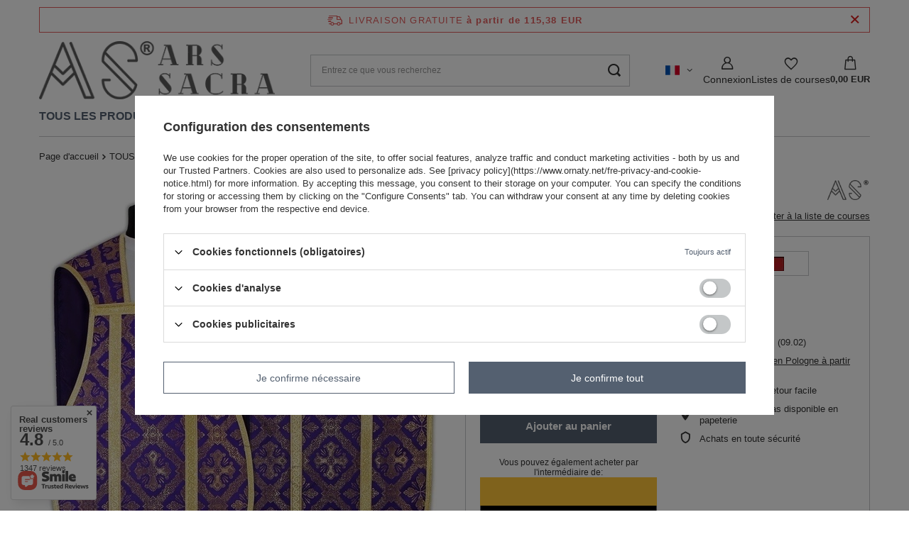

--- FILE ---
content_type: text/html; charset=utf-8
request_url: https://www.ornaty.net/product-fre-220-Chasuble-romaine-R-F50.html
body_size: 43865
content:
<!DOCTYPE html>
<html lang="fr" class="--freeShipping --vat --gross " ><head><link rel="preload" as="image" fetchpriority="high" href="https://static2.ornaty.net/hpeciai/f8697a4f184946f602513a8330cab5dc/fre_pm_Chasuble-romaine-R-F50-220_6.webp"><meta name="viewport" content="initial-scale = 1.0, maximum-scale = 5.0, width=device-width, viewport-fit=cover"><meta http-equiv="Content-Type" content="text/html; charset=utf-8"><meta http-equiv="X-UA-Compatible" content="IE=edge"><title>Chasuble romaine R-F50 violet | TOUS LES PRODUITS \ Chasubles \ Chasubles romaines TOUTES LES CATÉGORIES \ VÈTEMENTS LITURGIQUES \ Chasubles \ Chasubles romaines | Ornaty.net: alby, kapy, szaty liturgicznie, ornaty, stuły, dalmatyki</title><meta name="keywords" content="Chasuble romaine R-F50 violet Chasubles romaines ARS SACRA Tissées Couleur violet Tissu Soieries Guide de Lavage Repasser à Max 110 ℃ Guide de Lavage Lavage de produits chimiques secs  R-F50   | TOUS LES PRODUITS \ Chasubles \ Chasubles romaines TOUTES LES CATÉGORIES \ VÈTEMENTS LITURGIQUES \ Chasubles \ Chasubles romaines | ornat, ornaty, szaty liturgiczne, ornat rzymski, stuły, stuła, alby, alba, komża, kapa, kapy, dalmatyki, dalmatyka, diakon, diakoni, kościół, ornat haftowany, tuwalnia, welon, bursa, palka, bielizna kielichowa, biret, piuska, mitra, mitry"><meta name="description" content="Chasuble romaine R-F50 violet |  | TOUS LES PRODUITS \ Chasubles \ Chasubles romaines TOUTES LES CATÉGORIES \ VÈTEMENTS LITURGIQUES \ Chasubles \ Chasubles romaines | Producent szat liturgicznych Zapraszamy do zapoznania się z naszą ofertą- niskie ceny, wysoka jakość"><link rel="icon" href="/gfx/fre/favicon.ico"><meta name="theme-color" content="#546070"><meta name="msapplication-navbutton-color" content="#546070"><meta name="apple-mobile-web-app-status-bar-style" content="#546070"><link rel="stylesheet" type="text/css" href="/gfx/fre/projector_style.css.gzip?r=1765461892"><style>
							#photos_slider[data-skeleton] .photos__link:before {
								padding-top: calc(min((650/569 * 100%), 650px));
							}
							@media (min-width: 979px) {.photos__slider[data-skeleton] .photos__figure:not(.--nav):first-child .photos__link {
								max-height: 650px;
							}}
						</style><script>var app_shop={urls:{prefix:'data="/gfx/'.replace('data="', '')+'fre/',graphql:'/graphql/v1/'},vars:{meta:{viewportContent:'initial-scale = 1.0, maximum-scale = 5.0, width=device-width, viewport-fit=cover'},priceType:'gross',priceTypeVat:true,productDeliveryTimeAndAvailabilityWithBasket:false,geoipCountryCode:'US',fairShopLogo: { enabled: false, image: '/gfx/standards/safe_light.svg'},currency:{id:'EUR',symbol:'EUR',country:'eu',format:'###,##0.00',beforeValue:false,space:true,decimalSeparator:',',groupingSeparator:' '},language:{id:'fre',symbol:'fr',name:'French'},omnibus:{enabled:true,rebateCodeActivate:false,hidePercentageDiscounts:false,},},txt:{priceTypeText:' TVA contient',},fn:{},fnrun:{},files:[],graphql:{}};const getCookieByName=(name)=>{const value=`; ${document.cookie}`;const parts = value.split(`; ${name}=`);if(parts.length === 2) return parts.pop().split(';').shift();return false;};if(getCookieByName('freeeshipping_clicked')){document.documentElement.classList.remove('--freeShipping');}if(getCookieByName('rabateCode_clicked')){document.documentElement.classList.remove('--rabateCode');}function hideClosedBars(){const closedBarsArray=JSON.parse(localStorage.getItem('closedBars'))||[];if(closedBarsArray.length){const styleElement=document.createElement('style');styleElement.textContent=`${closedBarsArray.map((el)=>`#${el}`).join(',')}{display:none !important;}`;document.head.appendChild(styleElement);}}hideClosedBars();</script><meta name="robots" content="index,follow"><meta name="rating" content="general"><meta name="Author" content="ARS SACRA">
<!-- Begin LoginOptions html -->

<style>
#client_new_social .service_item[data-name="service_Apple"]:before, 
#cookie_login_social_more .service_item[data-name="service_Apple"]:before,
.oscop_contact .oscop_login__service[data-service="Apple"]:before {
    display: block;
    height: 2.6rem;
    content: url('/gfx/standards/apple.svg?r=1743165583');
}
.oscop_contact .oscop_login__service[data-service="Apple"]:before {
    height: auto;
    transform: scale(0.8);
}
#client_new_social .service_item[data-name="service_Apple"]:has(img.service_icon):before,
#cookie_login_social_more .service_item[data-name="service_Apple"]:has(img.service_icon):before,
.oscop_contact .oscop_login__service[data-service="Apple"]:has(img.service_icon):before {
    display: none;
}
</style>

<!-- End LoginOptions html -->

<!-- Open Graph -->
<meta property="og:type" content="website"><meta property="og:url" content="https://www.ornaty.net/product-fre-220-Chasuble-romaine-R-F50.html
"><meta property="og:title" content="Chasuble romaine R-F50"><meta property="og:site_name" content="ARS SACRA"><meta property="og:locale" content="fr_FR"><meta property="og:locale:alternate" content="pl_PL"><meta property="og:locale:alternate" content="es_ES"><meta property="og:locale:alternate" content="en_GB"><meta property="og:locale:alternate" content="de_DE"><meta property="og:locale:alternate" content="it_IT"><meta property="og:image" content="https://www.ornaty.net/hpeciai/72cee75b2c74d40fe8a7e72768b60ffd/fre_pl_Chasuble-romaine-R-F50-220_6.webp"><meta property="og:image:width" content="569"><meta property="og:image:height" content="650"><link rel="manifest" href="https://www.ornaty.net/data/include/pwa/2/manifest.json?t=3"><meta name="apple-mobile-web-app-capable" content="yes"><meta name="apple-mobile-web-app-status-bar-style" content="black"><meta name="apple-mobile-web-app-title" content="www.ornaty.net"><link rel="apple-touch-icon" href="/data/include/pwa/2/icon-128.png"><link rel="apple-touch-startup-image" href="/data/include/pwa/2/logo-512.png" /><meta name="msapplication-TileImage" content="/data/include/pwa/2/icon-144.png"><meta name="msapplication-TileColor" content="#2F3BA2"><meta name="msapplication-starturl" content="/"><script type="application/javascript">var _adblock = true;</script><script async src="/data/include/advertising.js"></script><script type="application/javascript">var statusPWA = {
                online: {
                    txt: "Connected to the Internet",
                    bg: "#5fa341"
                },
                offline: {
                    txt: "No Internet connection",
                    bg: "#eb5467"
                }
            }</script><script async type="application/javascript" src="/ajax/js/pwa_online_bar.js?v=1&r=6"></script><script >
window.dataLayer = window.dataLayer || [];
window.gtag = function gtag() {
dataLayer.push(arguments);
}
gtag('consent', 'default', {
'ad_storage': 'denied',
'analytics_storage': 'denied',
'ad_personalization': 'denied',
'ad_user_data': 'denied',
'wait_for_update': 500
});

gtag('set', 'ads_data_redaction', true);
</script><script id="iaiscript_1" data-requirements="W10=" data-ga4_sel="ga4script">
window.iaiscript_1 = `<${'script'}  class='google_consent_mode_update'>
gtag('consent', 'update', {
'ad_storage': 'denied',
'analytics_storage': 'denied',
'ad_personalization': 'denied',
'ad_user_data': 'denied'
});
</${'script'}>`;
</script>
<!-- End Open Graph -->

<link rel="canonical" href="https://www.ornaty.net/product-fre-220-Chasuble-romaine-R-F50.html" />
<link rel="alternate" hreflang="en" href="https://www.ornaty.net/product-eng-220-Roman-chasuble-R-F50.html" />
<link rel="alternate" hreflang="de" href="https://www.ornaty.net/product-ger-220-Romische-Kasel-R-F50.html" />
<link rel="alternate" hreflang="it" href="https://www.ornaty.net/product-ita-220-Casula-romana-R-F50.html" />
<link rel="alternate" hreflang="pl" href="https://www.ornaty.net/product-pol-220-Ornat-rzymski-R-F50.html" />
<link rel="alternate" hreflang="es" href="https://www.ornaty.net/product-spa-220-Casulla-romana-R-F50.html" />
<link rel="alternate" hreflang="fr" href="https://www.ornaty.net/product-fre-220-Chasuble-romaine-R-F50.html" />
                <!-- Global site tag (gtag.js) -->
                <script  async src="https://www.googletagmanager.com/gtag/js?id=AW-711671101"></script>
                <script >
                    window.dataLayer = window.dataLayer || [];
                    window.gtag = function gtag(){dataLayer.push(arguments);}
                    gtag('js', new Date());
                    
                    gtag('config', 'AW-711671101', {"allow_enhanced_conversions":true});

                </script>
                            <!-- Google Tag Manager -->
                    <script >(function(w,d,s,l,i){w[l]=w[l]||[];w[l].push({'gtm.start':
                    new Date().getTime(),event:'gtm.js'});var f=d.getElementsByTagName(s)[0],
                    j=d.createElement(s),dl=l!='dataLayer'?'&l='+l:'';j.async=true;j.src=
                    'https://www.googletagmanager.com/gtm.js?id='+i+dl;f.parentNode.insertBefore(j,f);
                    })(window,document,'script','dataLayer','G-9GWL6TVEFB');</script>
            <!-- End Google Tag Manager -->
<!-- Begin additional html or js -->


<!--38|2|22-->
<style type="text/css">
#projector_form div.product_section.buttons{padding-bottom:22px;}
#tws_a_0 { top: 0 !important; }
a.projector_version_button.active.color_picker{
box-shadow: inset 0 0 0 4px #fff;
}

a.projector_version_button{
position:relative;
}
.projector_version_button_secondcolor{
width:10px;
left:0;
height:21px;
display:block;
position:absolute;
}
a.projector_version_button.active.color_picker div.projector_version_button_secondcolor{
   height: 6px;
    left: 4px;
    top: 4px;
    width: 13px;
}

.n53757_rating {
     padding:10px;
     background:#fff;
     overflow:hidden;
   display:inline-block;
     margin-top:20px;
border-bottom: 3px solid #F4A137
}

div.n53757_stars {
     margin-left:0;
}

.opinions-photos_page #search_paging {
     display:block !important;
}

#search_paging a.previous {
     text-align:center;
}

#search_paging span.previous, #search_paging span.next {
     text-align:center;
     cursor:not-allowed;
}

@media (max-width:757px) {
     #search_paging a.next {
           margin-top:10px;
     }
}
</style>
<!--126|2|69| modified: 2024-12-20 12:05:42-->
<style>
    .projector_buy__number_amounts {
        display: none !important;
    }
    span#projector_amount {
        display: none !important;
    }
    .projector_details .projector_sizes .f-dropdown-item .count {
        display: none !important;
    }
</style>

<!-- End additional html or js -->
                <script>
                if (window.ApplePaySession && window.ApplePaySession.canMakePayments()) {
                    var applePayAvailabilityExpires = new Date();
                    applePayAvailabilityExpires.setTime(applePayAvailabilityExpires.getTime() + 2592000000); //30 days
                    document.cookie = 'applePayAvailability=yes; expires=' + applePayAvailabilityExpires.toUTCString() + '; path=/;secure;'
                    var scriptAppleJs = document.createElement('script');
                    scriptAppleJs.src = "/ajax/js/apple.js?v=3";
                    if (document.readyState === "interactive" || document.readyState === "complete") {
                          document.body.append(scriptAppleJs);
                    } else {
                        document.addEventListener("DOMContentLoaded", () => {
                            document.body.append(scriptAppleJs);
                        });  
                    }
                } else {
                    document.cookie = 'applePayAvailability=no; path=/;secure;'
                }
                </script>
                                <script>
                var listenerFn = function(event) {
                    if (event.origin !== "https://payment.idosell.com")
                        return;
                    
                    var isString = (typeof event.data === 'string' || event.data instanceof String);
                    if (!isString) return;
                    try {
                        var eventData = JSON.parse(event.data);
                    } catch (e) {
                        return;
                    }
                    if (!eventData) { return; }                                            
                    if (eventData.isError) { return; }
                    if (eventData.action != 'isReadyToPay') {return; }
                    
                    if (eventData.result.result && eventData.result.paymentMethodPresent) {
                        var googlePayAvailabilityExpires = new Date();
                        googlePayAvailabilityExpires.setTime(googlePayAvailabilityExpires.getTime() + 2592000000); //30 days
                        document.cookie = 'googlePayAvailability=yes; expires=' + googlePayAvailabilityExpires.toUTCString() + '; path=/;secure;'
                    } else {
                        document.cookie = 'googlePayAvailability=no; path=/;secure;'
                    }                                            
                }     
                if (!window.isAdded)
                {                                        
                    if (window.oldListener != null) {
                         window.removeEventListener('message', window.oldListener);
                    }                        
                    window.addEventListener('message', listenerFn);
                    window.oldListener = listenerFn;                                      
                       
                    const iframe = document.createElement('iframe');
                    iframe.src = "https://payment.idosell.com/assets/html/checkGooglePayAvailability.html?origin=https%3A%2F%2Fwww.ornaty.net";
                    iframe.style.display = 'none';                                            

                    if (document.readyState === "interactive" || document.readyState === "complete") {
                          if (!window.isAdded) {
                              window.isAdded = true;
                              document.body.append(iframe);
                          }
                    } else {
                        document.addEventListener("DOMContentLoaded", () => {
                            if (!window.isAdded) {
                              window.isAdded = true;
                              document.body.append(iframe);
                          }
                        });  
                    }  
                }
                </script>
                <script>
            var paypalScriptLoaded = null;
            var paypalScript = null;
            
            async function attachPaypalJs() {
                return new Promise((resolve, reject) => {
                    if (!paypalScript) {
                        paypalScript = document.createElement('script');
                        paypalScript.async = true;
                        paypalScript.setAttribute('data-namespace', "paypal_sdk");
                        paypalScript.setAttribute('data-partner-attribution-id', "IAIspzoo_Cart_PPCP");
                        paypalScript.addEventListener("load", () => {
                        paypalScriptLoaded = true;
                            resolve({status: true});
                        });
                        paypalScript.addEventListener("error", () => {
                            paypalScriptLoaded = true;
                            reject({status: false});
                         });
                        paypalScript.src = "https://www.paypal.com/sdk/js?client-id=AbxR9vIwE1hWdKtGu0gOkvPK2YRoyC9ulUhezbCUWnrjF8bjfwV-lfP2Rze7Bo8jiHIaC0KuaL64tlkD&components=buttons,funding-eligibility&currency=EUR&merchant-id=4UZRNKDX8CV36&locale=fr_FR";
                        if (document.readyState === "interactive" || document.readyState === "complete") {
                            document.body.append(paypalScript);
                        } else {
                            document.addEventListener("DOMContentLoaded", () => {
                                document.body.append(paypalScript);
                            });  
                        }                                              
                    } else {
                        if (paypalScriptLoaded) {
                            resolve({status: true});
                        } else {
                            paypalScript.addEventListener("load", () => {
                                paypalScriptLoaded = true;
                                resolve({status: true});                            
                            });
                            paypalScript.addEventListener("error", () => {
                                paypalScriptLoaded = true;
                                reject({status: false});
                            });
                        }
                    }
                });
            }
            </script>
                <script>
                attachPaypalJs().then(() => {
                    let paypalEligiblePayments = [];
                    let payPalAvailabilityExpires = new Date();
                    payPalAvailabilityExpires.setTime(payPalAvailabilityExpires.getTime() + 86400000); //1 day
                    if (typeof(paypal_sdk) != "undefined") {
                        for (x in paypal_sdk.FUNDING) {
                            var buttonTmp = paypal_sdk.Buttons({
                                fundingSource: x.toLowerCase()
                            });
                            if (buttonTmp.isEligible()) {
                                paypalEligiblePayments.push(x);
                            }
                        }
                    }
                    if (paypalEligiblePayments.length > 0) {
                        document.cookie = 'payPalAvailability_EUR=' + paypalEligiblePayments.join(",") + '; expires=' + payPalAvailabilityExpires.toUTCString() + '; path=/; secure';
                        document.cookie = 'paypalMerchant=4UZRNKDX8CV36; expires=' + payPalAvailabilityExpires.toUTCString() + '; path=/; secure';
                    } else {
                        document.cookie = 'payPalAvailability_EUR=-1; expires=' + payPalAvailabilityExpires.toUTCString() + '; path=/; secure';
                    }
                });
                </script><script src="/data/gzipFile/expressCheckout.js.gz"></script></head><body><div id="container" class="projector_page container max-width-1200"><header class=" commercial_banner"><script class="ajaxLoad">app_shop.vars.vat_registered="true";app_shop.vars.currency_format="###,##0.00";app_shop.vars.currency_before_value=false;app_shop.vars.currency_space=true;app_shop.vars.symbol="EUR";app_shop.vars.id="EUR";app_shop.vars.baseurl="http://www.ornaty.net/";app_shop.vars.sslurl="https://www.ornaty.net/";app_shop.vars.curr_url="%2Fproduct-fre-220-Chasuble-romaine-R-F50.html";var currency_decimal_separator=',';var currency_grouping_separator=' ';app_shop.vars.blacklist_extension=["exe","com","swf","js","php"];app_shop.vars.blacklist_mime=["application/javascript","application/octet-stream","message/http","text/javascript","application/x-deb","application/x-javascript","application/x-shockwave-flash","application/x-msdownload"];app_shop.urls.contact="/contact-fre.html";</script><div id="viewType" style="display:none"></div><div id="freeShipping" class="freeShipping"><span class="freeShipping__info">livraison gratuite</span><strong class="freeShipping__val">
				à partir de 
				115,38 EUR</strong><a href="" class="freeShipping__close" aria-label="Fermer la barre d'information"></a></div><div id="logo" class="d-flex align-items-center"><a href="/" target="_self" aria-label="Logo de la boutique"><img src="/data/gfx/mask/fre/logo_2_big.webp" alt="ARS SACRA" width="356" height="87"></a></div><form action="https://www.ornaty.net/search.php" method="get" id="menu_search" class="menu_search"><a href="#showSearchForm" class="menu_search__mobile" aria-label="Rechercher"></a><div class="menu_search__block"><div class="menu_search__item --input"><input class="menu_search__input" type="text" name="text" autocomplete="off" placeholder="Entrez ce que vous recherchez" aria-label="Entrez ce que vous recherchez"><button class="menu_search__submit" type="submit" aria-label="Rechercher"></button></div><div class="menu_search__item --results search_result"></div></div></form><nav id="menu_categories" class="wide" aria-label="Kategorie główne"><button type="button" class="navbar-toggler" aria-label="Menu"><i class="icon-reorder"></i></button><div class="navbar-collapse" id="menu_navbar"><ul class="navbar-nav mx-md-n2"><li class="nav-item nav-open"><span class="nav-link-wrapper"><a  href="/fre_n_TOUS-LES-PRODUITS-1004.html" target="_self" title="TOUS LES PRODUITS" class="nav-link --l1 active" >TOUS LES PRODUITS</a><button class="nav-link-expand" type="button" aria-label="TOUS LES PRODUITS, Menu"></button></span><ul class="navbar-subnav"><li class="nav-header"><a href="#backLink" class="nav-header__backLink" aria-label="Wróć"><i class="icon-angle-left"></i></a><a  href="/fre_n_TOUS-LES-PRODUITS-1004.html" target="_self" title="TOUS LES PRODUITS" class="nav-link --l1 active" >TOUS LES PRODUITS</a></li><li class="nav-item nav-open"><a  href="/fre_n_TOUS-LES-PRODUITS_Chasubles-694.html" target="_self" title="Chasubles" class="nav-link --l2 active" >Chasubles</a><ul class="navbar-subsubnav"><li class="nav-header"><a href="#backLink" class="nav-header__backLink" aria-label="Wróć"><i class="icon-angle-left"></i></a><a  href="/fre_n_TOUS-LES-PRODUITS_Chasubles-694.html" target="_self" title="Chasubles" class="nav-link --l2 active" >Chasubles</a></li><li class="nav-item"><a  href="/fre_m_TOUS-LES-PRODUITS_Chasubles_Chasubles-gothiques-695.html" target="_self" title="Chasubles gothiques" class="nav-link --l3" >Chasubles gothiques</a></li><li class="nav-item nav-open"><a  href="/fre_m_TOUS-LES-PRODUITS_Chasubles_Chasubles-romaines-696.html" target="_self" title="Chasubles romaines" class="nav-link --l3 active" >Chasubles romaines</a></li><li class="nav-item"><a  href="/fre_m_TOUS-LES-PRODUITS_Chasubles_Chasubles-monastique-698.html" target="_self" title="Chasubles monastique" class="nav-link --l3" >Chasubles monastique</a></li><li class="nav-item"><a  href="/fre_m_TOUS-LES-PRODUITS_Chasubles_Chasubles-semi-gothiques-697.html" target="_self" title="Chasubles semi-gothiques" class="nav-link --l3" >Chasubles semi-gothiques</a></li><li class="nav-item"><a  href="/fre_m_TOUS-LES-PRODUITS_Chasubles_Chasubles-Mariale-699.html" target="_self" title="Chasubles Mariale " class="nav-link --l3" >Chasubles Mariale </a></li><li class="nav-item"><a  href="/fre_m_TOUS-LES-PRODUITS_Chasubles_Chasubles-avec-Saints-752.html" target="_self" title="Chasubles avec Saints" class="nav-link --l3" >Chasubles avec Saints</a></li><li class="nav-item"><a  href="/fre_m_TOUS-LES-PRODUITS_Chasubles_Chasubles-Saint-Philippe-Neri-797.html" target="_self" title="Chasubles Saint Philippe Neri" class="nav-link --l3" >Chasubles Saint Philippe Neri</a></li><li class="nav-item"><a  href="/fre_m_TOUS-LES-PRODUITS_Chasubles_Conical-Chasubles-1003.html" target="_self" title="Conical Chasubles" class="nav-link --l3" >Conical Chasubles</a></li><li class="nav-item"><a  href="/fre_m_TOUS-LES-PRODUITS_Chasubles_Chasubles-estilo-Pugin-1017.html" target="_self" title="Chasubles estilo Pugin" class="nav-link --l3" >Chasubles estilo Pugin</a></li><li class="nav-item"><a  href="/fre_m_TOUS-LES-PRODUITS_Chasubles_Ensembles-funeraires-1012.html" target="_self" title="Ensembles funéraires" class="nav-link --l3" >Ensembles funéraires</a></li></ul></li><li class="nav-item"><a  href="/fre_n_TOUS-LES-PRODUITS_Chapes-700.html" target="_self" title="Chapes" class="nav-link --l2" >Chapes</a><ul class="navbar-subsubnav"><li class="nav-header"><a href="#backLink" class="nav-header__backLink" aria-label="Wróć"><i class="icon-angle-left"></i></a><a  href="/fre_n_TOUS-LES-PRODUITS_Chapes-700.html" target="_self" title="Chapes" class="nav-link --l2" >Chapes</a></li><li class="nav-item"><a  href="/fre_m_TOUS-LES-PRODUITS_Chapes_Chapes-gothiques-701.html" target="_self" title="Chapes gothiques" class="nav-link --l3" >Chapes gothiques</a></li><li class="nav-item"><a  href="/fre_m_TOUS-LES-PRODUITS_Chapes_Chapes-romaines-702.html" target="_self" title="Chapes romaines" class="nav-link --l3" >Chapes romaines</a></li><li class="nav-item"><a  href="/fre_m_TOUS-LES-PRODUITS_Chapes_Capuches-pour-chapes-703.html" target="_self" title="Capuches pour chapes" class="nav-link --l3" >Capuches pour chapes</a></li><li class="nav-item"><a  href="/fre_m_TOUS-LES-PRODUITS_Chapes_Chapes-semi-gothiques-704.html" target="_self" title="Chapes semi-gothiques" class="nav-link --l3" >Chapes semi-gothiques</a></li><li class="nav-item"><a  href="/fre_m_TOUS-LES-PRODUITS_Chapes_Chapes-Mariale-705.html" target="_self" title="Chapes Mariale" class="nav-link --l3" >Chapes Mariale</a></li></ul></li><li class="nav-item empty"><a  href="/fre_m_TOUS-LES-PRODUITS_Voile-humeral-709.html" target="_self" title="Voile huméral" class="nav-link --l2" >Voile huméral</a></li><li class="nav-item empty"><a  href="/fre_m_TOUS-LES-PRODUITS_Mitres-710.html" target="_self" title="Mitres" class="nav-link --l2" >Mitres</a></li><li class="nav-item"><a  href="/fre_n_TOUS-LES-PRODUITS_Propositions-pour-la-740.html" target="_self" title="Propositions pour la..." class="nav-link --l2" >Propositions pour la...</a><ul class="navbar-subsubnav"><li class="nav-header"><a href="#backLink" class="nav-header__backLink" aria-label="Wróć"><i class="icon-angle-left"></i></a><a  href="/fre_n_TOUS-LES-PRODUITS_Propositions-pour-la-740.html" target="_self" title="Propositions pour la..." class="nav-link --l2" >Propositions pour la...</a></li><li class="nav-item"><a  href="/fre_m_TOUS-LES-PRODUITS_Propositions-pour-la-_Advent-741.html" target="_self" title="Advent" class="nav-link --l3" >Advent</a></li><li class="nav-item"><a  href="/fre_m_TOUS-LES-PRODUITS_Propositions-pour-la-_Noel-742.html" target="_self" title="Noël" class="nav-link --l3" >Noël</a></li><li class="nav-item"><a  href="/fre_m_TOUS-LES-PRODUITS_Propositions-pour-la-_Paques-743.html" target="_self" title="Pâques" class="nav-link --l3" >Pâques</a></li><li class="nav-item"><a  href="/fre_m_TOUS-LES-PRODUITS_Propositions-pour-la-_Sainte-Trinite-744.html" target="_self" title="Sainte Trinité" class="nav-link --l3" >Sainte Trinité</a></li><li class="nav-item"><a  href="/fre_m_TOUS-LES-PRODUITS_Propositions-pour-la-_Pentecote-746.html" target="_self" title="Pentecôte" class="nav-link --l3" >Pentecôte</a></li><li class="nav-item"><a  href="/fre_m_TOUS-LES-PRODUITS_Propositions-pour-la-_Lent-745.html" target="_self" title="Lent" class="nav-link --l3" >Lent</a></li><li class="nav-item"><a  href="/fre_m_TOUS-LES-PRODUITS_Propositions-pour-la-_Annee-de-foi-747.html" target="_self" title="Année de foi" class="nav-link --l3" >Année de foi</a></li><li class="nav-item"><a  href="/fre_m_TOUS-LES-PRODUITS_Propositions-pour-la-_Vetement-marial-748.html" target="_self" title="Vêtement marial" class="nav-link --l3" >Vêtement marial</a></li><li class="nav-item"><a  href="/fre_m_TOUS-LES-PRODUITS_Propositions-pour-la-_Vetements-avec-des-saints-751.html" target="_self" title="Vêtements avec des saints" class="nav-link --l3" >Vêtements avec des saints</a></li></ul></li><li class="nav-item empty"><a  href="/fre_m_TOUS-LES-PRODUITS_Ensembles-de-vetements-724.html" target="_self" title="Ensembles de vêtements" class="nav-link --l2" >Ensembles de vêtements</a></li><li class="nav-item empty"><a  href="/fre_m_TOUS-LES-PRODUITS_Bourse-manipule-voile-de-calice-732.html" target="_self" title="Bourse, manipule, voile de calice" class="nav-link --l2" >Bourse, manipule, voile de calice</a></li><li class="nav-item"><a  href="/fre_n_TOUS-LES-PRODUITS_Etoles-706.html" target="_self" title="Étoles" class="nav-link --l2" >Étoles</a><ul class="navbar-subsubnav"><li class="nav-header"><a href="#backLink" class="nav-header__backLink" aria-label="Wróć"><i class="icon-angle-left"></i></a><a  href="/fre_n_TOUS-LES-PRODUITS_Etoles-706.html" target="_self" title="Étoles" class="nav-link --l2" >Étoles</a></li><li class="nav-item"><a  href="/fre_m_TOUS-LES-PRODUITS_Etoles_Gothic-Stoles-707.html" target="_self" title="Gothic Stoles" class="nav-link --l3" >Gothic Stoles</a></li><li class="nav-item"><a  href="/fre_m_TOUS-LES-PRODUITS_Etoles_Roman-Stoles-708.html" target="_self" title="Roman Stoles" class="nav-link --l3" >Roman Stoles</a></li></ul></li><li class="nav-item"><a  href="/fre_n_TOUS-LES-PRODUITS_Pour-les-diacres-716.html" target="_self" title="Pour les diacres" class="nav-link --l2" >Pour les diacres</a><ul class="navbar-subsubnav"><li class="nav-header"><a href="#backLink" class="nav-header__backLink" aria-label="Wróć"><i class="icon-angle-left"></i></a><a  href="/fre_n_TOUS-LES-PRODUITS_Pour-les-diacres-716.html" target="_self" title="Pour les diacres" class="nav-link --l2" >Pour les diacres</a></li><li class="nav-item"><a  href="/fre_m_TOUS-LES-PRODUITS_Pour-les-diacres_Dalmatiques-gothiques-717.html" target="_self" title="Dalmatiques gothiques" class="nav-link --l3" >Dalmatiques gothiques</a></li><li class="nav-item"><a  href="/fre_m_TOUS-LES-PRODUITS_Pour-les-diacres_Dalmatiques-romaines-718.html" target="_self" title="Dalmatiques romaines" class="nav-link --l3" >Dalmatiques romaines</a></li><li class="nav-item"><a  href="/fre_m_TOUS-LES-PRODUITS_Pour-les-diacres_Etoles-de-Deacon-719.html" target="_self" title="Étoles de Deacon" class="nav-link --l3" >Étoles de Deacon</a></li><li class="nav-item"><a  href="/fre_m_TOUS-LES-PRODUITS_Pour-les-diacres_Tunicles-720.html" target="_self" title="Tunicles" class="nav-link --l3" >Tunicles</a></li></ul></li><li class="nav-item"><a  href="/fre_n_TOUS-LES-PRODUITS_Bannieres-Etendard-713.html" target="_self" title="Bannières &amp;amp; Étendard" class="nav-link --l2" >Bannières &amp; Étendard</a><ul class="navbar-subsubnav"><li class="nav-header"><a href="#backLink" class="nav-header__backLink" aria-label="Wróć"><i class="icon-angle-left"></i></a><a  href="/fre_n_TOUS-LES-PRODUITS_Bannieres-Etendard-713.html" target="_self" title="Bannières &amp;amp; Étendard" class="nav-link --l2" >Bannières &amp; Étendard</a></li><li class="nav-item"><a  href="/fre_m_TOUS-LES-PRODUITS_Bannieres-Etendard_Etendard-817.html" target="_self" title="Étendard" class="nav-link --l3" >Étendard</a></li><li class="nav-item"><a  href="/fre_m_TOUS-LES-PRODUITS_Bannieres-Etendard_Bannieres-de-procession-827.html" target="_self" title="Bannières de procession" class="nav-link --l3" >Bannières de procession</a></li><li class="nav-item"><a  href="/fre_m_TOUS-LES-PRODUITS_Bannieres-Etendard_Accessoires-825.html" target="_self" title="Accessoires" class="nav-link --l3" >Accessoires</a></li></ul></li><li class="nav-item"><a  href="/fre_n_TOUS-LES-PRODUITS_Accessoires-liturgiques-725.html" target="_self" title="Accessoires liturgiques" class="nav-link --l2" >Accessoires liturgiques</a><ul class="navbar-subsubnav"><li class="nav-header"><a href="#backLink" class="nav-header__backLink" aria-label="Wróć"><i class="icon-angle-left"></i></a><a  href="/fre_n_TOUS-LES-PRODUITS_Accessoires-liturgiques-725.html" target="_self" title="Accessoires liturgiques" class="nav-link --l2" >Accessoires liturgiques</a></li><li class="nav-item"><a  href="/fre_m_TOUS-LES-PRODUITS_Accessoires-liturgiques_Chelices-727.html" target="_self" title="Chelices" class="nav-link --l3" >Chelices</a></li><li class="nav-item"><a  href="/fre_m_TOUS-LES-PRODUITS_Accessoires-liturgiques_Ciboire-728.html" target="_self" title="Ciboire" class="nav-link --l3" >Ciboire</a></li><li class="nav-item"><a  href="/fre_m_TOUS-LES-PRODUITS_Accessoires-liturgiques_Patens-729.html" target="_self" title="Patens" class="nav-link --l3" >Patens</a></li><li class="nav-item"><a  href="/fre_m_TOUS-LES-PRODUITS_Accessoires-liturgiques_Monstrances-730.html" target="_self" title="Monstrances" class="nav-link --l3" >Monstrances</a></li></ul></li><li class="nav-item empty"><a  href="/fre_m_TOUS-LES-PRODUITS_Soutanes-715.html" target="_self" title="Soutanes" class="nav-link --l2" >Soutanes</a></li><li class="nav-item empty"><a  href="/fre_m_TOUS-LES-PRODUITS_Barrette-Calotte-714.html" target="_self" title="Barrette &amp; Calotte " class="nav-link --l2" >Barrette & Calotte </a></li><li class="nav-item empty"><a  href="/fre_m_TOUS-LES-PRODUITS_Chemises-pour-pretres-723.html" target="_self" title="Chemises pour prêtres" class="nav-link --l2" >Chemises pour prêtres</a></li><li class="nav-item empty"><a  href="/fre_m_TOUS-LES-PRODUITS_Soutanes-pour-servants-de-messe-721.html" target="_self" title="Soutanes pour servants de messe" class="nav-link --l2" >Soutanes pour servants de messe</a></li><li class="nav-item empty"><a  href="/fre_m_TOUS-LES-PRODUITS_Aubes-711.html" target="_self" title="Aubes" class="nav-link --l2" >Aubes</a></li><li class="nav-item empty"><a  href="/fre_m_TOUS-LES-PRODUITS_Surplis-750.html" target="_self" title="Surplis" class="nav-link --l2" >Surplis</a></li><li class="nav-item empty"><a  href="/fre_m_TOUS-LES-PRODUITS_Robe-de-choeur-760.html" target="_self" title="Robe de choeur" class="nav-link --l2" >Robe de choeur</a></li><li class="nav-item"><a  href="/fre_n_TOUS-LES-PRODUITS_Vetements-dacolyte-787.html" target="_self" title="Vêtements d'acolyte" class="nav-link --l2" >Vêtements d'acolyte</a><ul class="navbar-subsubnav"><li class="nav-header"><a href="#backLink" class="nav-header__backLink" aria-label="Wróć"><i class="icon-angle-left"></i></a><a  href="/fre_n_TOUS-LES-PRODUITS_Vetements-dacolyte-787.html" target="_self" title="Vêtements d'acolyte" class="nav-link --l2" >Vêtements d'acolyte</a></li><li class="nav-item"><a  href="/fre_m_TOUS-LES-PRODUITS_Vetements-dacolyte_Soutanes-pour-servants-de-messe-788.html" target="_self" title="Soutanes pour servants de messe" class="nav-link --l3" >Soutanes pour servants de messe</a></li><li class="nav-item"><a  href="/fre_m_TOUS-LES-PRODUITS_Vetements-dacolyte_Aubes-789.html" target="_self" title="Aubes" class="nav-link --l3" >Aubes</a></li><li class="nav-item"><a  href="/fre_m_TOUS-LES-PRODUITS_Vetements-dacolyte_Surplis-790.html" target="_self" title="Surplis" class="nav-link --l3" >Surplis</a></li></ul></li><li class="nav-item"><a  href="/fre_n_TOUS-LES-PRODUITS_Autres-726.html" target="_self" title="Autres" class="nav-link --l2" >Autres</a><ul class="navbar-subsubnav more"><li class="nav-header"><a href="#backLink" class="nav-header__backLink" aria-label="Wróć"><i class="icon-angle-left"></i></a><a  href="/fre_n_TOUS-LES-PRODUITS_Autres-726.html" target="_self" title="Autres" class="nav-link --l2" >Autres</a></li><li class="nav-item"><a  href="/fre_m_TOUS-LES-PRODUITS_Autres_Boutons-pour-soutanes-739.html" target="_self" title="Boutons pour soutanes" class="nav-link --l3" >Boutons pour soutanes</a></li><li class="nav-item"><a  href="/fre_m_TOUS-LES-PRODUITS_Autres_Cintres-733.html" target="_self" title="Cintres" class="nav-link --l3" >Cintres</a></li><li class="nav-item"><a  href="/fre_m_TOUS-LES-PRODUITS_Autres_Amict-maniturgie-734.html" target="_self" title="Amict, maniturgie" class="nav-link --l3" >Amict, maniturgie</a></li><li class="nav-item"><a  href="/fre_m_TOUS-LES-PRODUITS_Autres_Cingulons-Cordons-735.html" target="_self" title="Cingulons/Cordons" class="nav-link --l3" >Cingulons/Cordons</a></li><li class="nav-item"><a  href="/fre_m_TOUS-LES-PRODUITS_Autres_Housses-pour-vetements-736.html" target="_self" title="Housses pour vêtements" class="nav-link --l3" >Housses pour vêtements</a></li><li class="nav-item"><a  href="/fre_m_TOUS-LES-PRODUITS_Autres_Colliers-737.html" target="_self" title="Colliers" class="nav-link --l3" >Colliers</a></li><li class="nav-item"><a  href="/fre_m_TOUS-LES-PRODUITS_Autres_Tissu-au-metre-738.html" target="_self" title="Tissu au metre" class="nav-link --l3" >Tissu au metre</a></li><li class="nav-item"><a  href="/fre_m_TOUS-LES-PRODUITS_Autres_Emblemes-749.html" target="_self" title="Emblèmes" class="nav-link --l3" >Emblèmes</a></li><li class="nav-item"><a  href="/fre_m_TOUS-LES-PRODUITS_Autres_Chapelets-753.html" target="_self" title="Chapelets" class="nav-link --l3" >Chapelets</a></li><li class="nav-item"><a  href="/fre_m_TOUS-LES-PRODUITS_Autres_Crosses-754.html" target="_self" title="Crosses" class="nav-link --l3" >Crosses</a></li><li class="nav-item"><a  href="/fre_m_TOUS-LES-PRODUITS_Autres_Baldaquin-712.html" target="_self" title="Baldaquin" class="nav-link --l3" >Baldaquin</a></li><li class="nav-item"><a  href="/fre_m_TOUS-LES-PRODUITS_Autres_Parapluies-processionnels-1008.html" target="_self" title="Parapluies processionnels" class="nav-link --l3" >Parapluies processionnels</a></li><li class="nav-item"><a  href="/fre_m_TOUS-LES-PRODUITS_Autres_Voile-de-lutrin-757.html" target="_self" title="Voile de lutrin" class="nav-link --l3" >Voile de lutrin</a></li><li class="nav-item"><a  href="/fre_m_TOUS-LES-PRODUITS_Autres_Drapeaux-758.html" target="_self" title="Drapeaux" class="nav-link --l3" >Drapeaux</a></li><li class="nav-item"><a  href="/fre_m_TOUS-LES-PRODUITS_Autres_Fermoir-761.html" target="_self" title="Fermoir" class="nav-link --l3" >Fermoir</a></li><li class="nav-item"><a  href="/fre_m_TOUS-LES-PRODUITS_Autres_Draps-mortuaire-756.html" target="_self" title="Draps mortuaire" class="nav-link --l3" >Draps mortuaire</a></li><li class="nav-item"><a  href="/fre_m_TOUS-LES-PRODUITS_Autres_Voile-de-ciboire-762.html" target="_self" title="Voile de ciboire" class="nav-link --l3" >Voile de ciboire</a></li><li class="nav-item"><a  href="/fre_m_TOUS-LES-PRODUITS_Autres_Nappes-dautel-763.html" target="_self" title="Nappes d'autel" class="nav-link --l3" >Nappes d'autel</a></li><li class="nav-item"><a  href="/fre_m_TOUS-LES-PRODUITS_Autres_Linges-dautels-722.html" target="_self" title="Linges d'autels" class="nav-link --l3" >Linges d'autels</a></li><li class="nav-item"><a  href="/fre_m_TOUS-LES-PRODUITS_Autres_Mouchoir-de-bapteme-917.html" target="_self" title="Mouchoir de baptême " class="nav-link --l3" >Mouchoir de baptême </a></li><li class="nav-item"><a  href="/fre_m_TOUS-LES-PRODUITS_Autres_Couvertures-pour-le-breviaire-icone-Sainte-Bible-919.html" target="_self" title="Couvertures pour le bréviaire, icône, Sainte Bible" class="nav-link --l3" >Couvertures pour le bréviaire, icône, Sainte Bible</a></li><li class="nav-item"><a  href="/fre_m_TOUS-LES-PRODUITS_Autres_Antependium-921.html" target="_self" title="Antependium" class="nav-link --l3" >Antependium</a></li><li class="nav-item --extend"><a href="" class="nav-link --l3" txt_alt="- Effondrer">+ Afficher tout</a></li></ul></li><li class="nav-item empty"><a  href="/fre_m_TOUS-LES-PRODUITS_Commandes-personnalisees-795.html" target="_self" title="Commandes personnalisées" class="nav-link --l2" >Commandes personnalisées</a></li><li class="nav-item empty"><a  href="/search.php?newproducts=y" target="_self" title="NOUVEAU!" class="nav-link --l2" >NOUVEAU!</a></li></ul></li><li class="nav-item"><span class="nav-link-wrapper"><a  href="/search.php?discount=y" target="_self" title="Réduction %" class="nav-link --l1" >Réduction %</a></span></li><li class="nav-item"><span class="nav-link-wrapper"><a  href="/search.php?newproducts=y" target="_self" title="Nouveau" class="nav-link --l1" >Nouveau</a></span></li><li class="nav-item"><span class="nav-link-wrapper"><a  href="/search.php?bestseller=y" target="_self" title="Bestseller" class="nav-link --l1" >Bestseller</a></span></li><li class="nav-item"><span class="nav-link-wrapper"><a  href="tra-fre-457-En-stock-24h.html" target="_self" title="En stock (24h)" class="nav-link --l1" >En stock (24h)</a></span></li><li class="nav-item"><span class="nav-link-wrapper"><a  href="/contact.php" target="_self" title="Contact" class="nav-link --l1" >Contact</a></span></li><li class="nav-item"><span class="nav-link-wrapper"><a  href="/A-propos-de-nous-cabout-fre-14.html" target="_self" title="À propos de nous" class="nav-link --l1" >À propos de nous</a></span></li></ul></div></nav><div id="breadcrumbs" class="breadcrumbs"><div class="back_button"><button id="back_button"><i class="icon-angle-left"></i> Arrière</button></div><nav class="list_wrapper" aria-label="Nawigacja okruszkowa"><ol><li class="bc-main"><span><a href="/">Page d'accueil</a></span></li><li class="category bc-item-1 --more"><a class="category" href="/fre_n_TOUS-LES-PRODUITS-1004.html">TOUS LES PRODUITS</a><ul class="breadcrumbs__sub"><li class="breadcrumbs__item"><a class="breadcrumbs__link --link" href="/fre_n_TOUS-LES-PRODUITS_Chasubles-694.html">Chasubles</a></li><li class="breadcrumbs__item"><a class="breadcrumbs__link --link" href="/fre_n_TOUS-LES-PRODUITS_Chapes-700.html">Chapes</a></li><li class="breadcrumbs__item"><a class="breadcrumbs__link --link" href="/fre_m_TOUS-LES-PRODUITS_Voile-humeral-709.html">Voile huméral</a></li><li class="breadcrumbs__item"><a class="breadcrumbs__link --link" href="/fre_m_TOUS-LES-PRODUITS_Mitres-710.html">Mitres</a></li><li class="breadcrumbs__item"><a class="breadcrumbs__link --link" href="/fre_n_TOUS-LES-PRODUITS_Propositions-pour-la-740.html">Propositions pour la...</a></li><li class="breadcrumbs__item"><a class="breadcrumbs__link --link" href="/fre_m_TOUS-LES-PRODUITS_Ensembles-de-vetements-724.html">Ensembles de vêtements</a></li><li class="breadcrumbs__item"><a class="breadcrumbs__link --link" href="/fre_m_TOUS-LES-PRODUITS_Bourse-manipule-voile-de-calice-732.html">Bourse, manipule, voile de calice</a></li><li class="breadcrumbs__item"><a class="breadcrumbs__link --link" href="/fre_n_TOUS-LES-PRODUITS_Etoles-706.html">Étoles</a></li><li class="breadcrumbs__item"><a class="breadcrumbs__link --link" href="/fre_n_TOUS-LES-PRODUITS_Pour-les-diacres-716.html">Pour les diacres</a></li><li class="breadcrumbs__item"><a class="breadcrumbs__link --link" href="/fre_n_TOUS-LES-PRODUITS_Bannieres-Etendard-713.html">Bannières &amp; Étendard</a></li><li class="breadcrumbs__item"><a class="breadcrumbs__link --link" href="/fre_n_TOUS-LES-PRODUITS_Accessoires-liturgiques-725.html">Accessoires liturgiques</a></li><li class="breadcrumbs__item"><a class="breadcrumbs__link --link" href="/fre_m_TOUS-LES-PRODUITS_Soutanes-715.html">Soutanes</a></li><li class="breadcrumbs__item"><a class="breadcrumbs__link --link" href="/fre_m_TOUS-LES-PRODUITS_Barrette-Calotte-714.html">Barrette & Calotte </a></li><li class="breadcrumbs__item"><a class="breadcrumbs__link --link" href="/fre_m_TOUS-LES-PRODUITS_Chemises-pour-pretres-723.html">Chemises pour prêtres</a></li><li class="breadcrumbs__item"><a class="breadcrumbs__link --link" href="/fre_m_TOUS-LES-PRODUITS_Soutanes-pour-servants-de-messe-721.html">Soutanes pour servants de messe</a></li><li class="breadcrumbs__item"><a class="breadcrumbs__link --link" href="/fre_m_TOUS-LES-PRODUITS_Aubes-711.html">Aubes</a></li><li class="breadcrumbs__item"><a class="breadcrumbs__link --link" href="/fre_m_TOUS-LES-PRODUITS_Surplis-750.html">Surplis</a></li><li class="breadcrumbs__item"><a class="breadcrumbs__link --link" href="/fre_m_TOUS-LES-PRODUITS_Robe-de-choeur-760.html">Robe de choeur</a></li><li class="breadcrumbs__item"><a class="breadcrumbs__link --link" href="/fre_n_TOUS-LES-PRODUITS_Vetements-dacolyte-787.html">Vêtements d'acolyte</a></li><li class="breadcrumbs__item"><a class="breadcrumbs__link --link" href="/fre_n_TOUS-LES-PRODUITS_Autres-726.html">Autres</a></li><li class="breadcrumbs__item"><a class="breadcrumbs__link --link" href="/fre_m_TOUS-LES-PRODUITS_Commandes-personnalisees-795.html">Commandes personnalisées</a></li><li class="breadcrumbs__item"><a class="breadcrumbs__link --link" href="/search.php?newproducts=y">NOUVEAU!</a></li></ul></li><li class="category bc-item-2 --more"><a class="category" href="/fre_n_TOUS-LES-PRODUITS_Chasubles-694.html">Chasubles</a><ul class="breadcrumbs__sub"><li class="breadcrumbs__item"><a class="breadcrumbs__link --link" href="/fre_m_TOUS-LES-PRODUITS_Chasubles_Chasubles-gothiques-695.html">Chasubles gothiques</a></li><li class="breadcrumbs__item"><a class="breadcrumbs__link --link" href="/fre_m_TOUS-LES-PRODUITS_Chasubles_Chasubles-romaines-696.html">Chasubles romaines</a></li><li class="breadcrumbs__item"><a class="breadcrumbs__link --link" href="/fre_m_TOUS-LES-PRODUITS_Chasubles_Chasubles-monastique-698.html">Chasubles monastique</a></li><li class="breadcrumbs__item"><a class="breadcrumbs__link --link" href="/fre_m_TOUS-LES-PRODUITS_Chasubles_Chasubles-semi-gothiques-697.html">Chasubles semi-gothiques</a></li><li class="breadcrumbs__item"><a class="breadcrumbs__link --link" href="/fre_m_TOUS-LES-PRODUITS_Chasubles_Chasubles-Mariale-699.html">Chasubles Mariale </a></li><li class="breadcrumbs__item"><a class="breadcrumbs__link --link" href="/fre_m_TOUS-LES-PRODUITS_Chasubles_Chasubles-avec-Saints-752.html">Chasubles avec Saints</a></li><li class="breadcrumbs__item"><a class="breadcrumbs__link --link" href="/fre_m_TOUS-LES-PRODUITS_Chasubles_Chasubles-Saint-Philippe-Neri-797.html">Chasubles Saint Philippe Neri</a></li><li class="breadcrumbs__item"><a class="breadcrumbs__link --link" href="/fre_m_TOUS-LES-PRODUITS_Chasubles_Conical-Chasubles-1003.html">Conical Chasubles</a></li><li class="breadcrumbs__item"><a class="breadcrumbs__link --link" href="/fre_m_TOUS-LES-PRODUITS_Chasubles_Chasubles-estilo-Pugin-1017.html">Chasubles estilo Pugin</a></li><li class="breadcrumbs__item"><a class="breadcrumbs__link --link" href="/fre_m_TOUS-LES-PRODUITS_Chasubles_Ensembles-funeraires-1012.html">Ensembles funéraires</a></li></ul></li><li class="category bc-item-3 bc-active" aria-current="page"><a class="category" href="/fre_m_TOUS-LES-PRODUITS_Chasubles_Chasubles-romaines-696.html">Chasubles romaines</a></li><li class="bc-active bc-product-name" aria-current="page"><span>Chasuble romaine R-F50</span></li></ol></nav></div><div id="menu_top" class="menu_top"><div id="menu_settings" class="align-items-center justify-content-center justify-content-lg-end"><div class="open_trigger hover__wrapper --hover_touch" tabindex="0" aria-label="Kliknij, aby zmienić język, walutę, kraj dostawy"><span class="d-none d-md-inline-block flag flag_fre"></span><i class="icon-angle-down d-none d-md-inline-block"></i><form class="hover__element --right" action="https://www.ornaty.net/settings.php" method="post"><ul><li><div class="form-group"><span class="menu_settings_lang_label">Langue</span><div class="radio"><label><input type="radio" name="lang" value="pol"><span class="flag flag_pol"></span><span>pl</span></label></div><div class="radio"><label><input type="radio" name="lang" checked value="fre"><span class="flag flag_fre"></span><span>fr</span></label></div><div class="radio"><label><input type="radio" name="lang" value="spa"><span class="flag flag_spa"></span><span>es</span></label></div><div class="radio"><label><input type="radio" name="lang" value="eng"><span class="flag flag_eng"></span><span>en</span></label></div><div class="radio"><label><input type="radio" name="lang" value="ger"><span class="flag flag_ger"></span><span>de</span></label></div><div class="radio"><label><input type="radio" name="lang" value="ita"><span class="flag flag_ita"></span><span>it</span></label></div></div></li><li><div class="form-group"><span for="menu_settings_curr">Prix en</span><div class="select-after"><select class="form-control" name="curr" id="menu_settings_curr" aria-label="Prix en"><option value="PLN">PLN (1 EUR = 2.6PLN)
																</option><option value="EUR" selected>EUR</option><option value="USD">USD (1 EUR = 1.07USD)
																</option><option value="GBP">GBP (1 EUR = 0.8814GBP)
																</option></select></div></div><div class="form-group"><span for="menu_settings_country">livraison à</span><div class="select-after"><select class="form-control" name="country" id="menu_settings_country" aria-label="livraison à"><option value="1143020002">Afghanistan</option><option value="1143020001">Albania</option><option value="1143020004">Algieria</option><option value="1143020005">Andorra</option><option value="1143020006">Angola</option><option value="1143020007">Anguilla</option><option value="1143020012">Argentina</option><option value="1143020014">Aruba</option><option value="1143020015">Australia</option><option value="1143020016">Austria</option><option value="1143020018">Bahamas</option><option value="1143020020">Bangladesh</option><option value="1143020021">Barbados</option><option value="1143020022">Belgium</option><option value="1143020023">Belize</option><option value="1143020024">Benin</option><option value="1143020025">Bermuda</option><option value="1143020026">Bhutan</option><option value="1143020028">Bolivia</option><option value="1143020029">Bosnia and Herzegovina</option><option value="1143020030">Botswana</option><option value="1143020031">Brazil</option><option value="1143020032">Brunei</option><option value="1143020033">Bulgaria</option><option value="1143020034">Burkina Faso</option><option value="1143020035">Burundi</option><option value="1143020094">Cameroon</option><option value="1143020095">Canada</option><option value="1143020166">Central African Republic</option><option value="1143020039">Chad</option><option value="1143020036">Chile</option><option value="1143020037">China</option><option value="1143020101">Colombie</option><option value="1143020107">Costa Rica</option><option value="1143020038">Croatia</option><option value="1143020108">Cuba</option><option value="1143020040">Cyprus</option><option value="1143020041">Czech Republic</option><option value="1143020042">Denmark</option><option value="1143020043">Dominica</option><option value="1143020049">Ecuador</option><option value="1143020048">Egypt</option><option value="1143020051">Estonia</option><option value="1143020056">Finland</option><option value="1143020057">France</option><option value="1143020068">French Guiana</option><option value="1143020161">French Polynesia</option><option value="1143020058">Gabon</option><option value="1143020059">Gambia</option><option value="1143020143">Germany</option><option value="1143020060">Ghana</option><option value="1143020061">Gibraltar</option><option value="1143020062">Greece</option><option value="1143020063">Grenada</option><option value="1143020069">Guadeloupe</option><option value="1143020070">Guatemala</option><option value="1143020067">Guiana</option><option value="1143020072">Guinea-Bissau</option><option value="1143020074">Haiti</option><option value="1143020077">Honduras</option><option value="1143020078">Hong Kong</option><option value="1143020217">Hungary</option><option value="1143020079">India</option><option value="1143020080">Indonesia</option><option value="1143020083">Ireland</option><option value="1143020084">Islande</option><option value="1143020085">Israel</option><option value="1143020220">Italy</option><option value="1143020086">Jamaica</option><option value="1143020087">Japan</option><option value="1143020089">Jersey</option><option value="1143020090">Jordan</option><option value="1143020098">Kenya</option><option value="1143020112">Lebanon</option><option value="1170044719">les îles Canaries</option><option value="1143020111">Lesotho</option><option value="1143020118">Lettonie</option><option value="1143020113">Liberia</option><option value="1143020115">Liechtenstein</option><option value="1143020116">Lithuania</option><option value="1143020117">Luxemburg</option><option value="1143020121">Macau</option><option value="1143020119">Macedonia</option><option value="1143020120">Madagascar</option><option value="1143020122">Malawi</option><option value="1143020123">Malaysia</option><option value="1143020126">Malta</option><option value="1143020130">Martinique</option><option value="1143020132">Mauritius</option><option value="1143020133">Mexico</option><option value="1143020134">Moldova</option><option value="1143020136">Mongolia</option><option value="1143020142">Nepal</option><option value="1143020076">Netherlands</option><option value="1143020151">New Zealand</option><option value="1143020146">Nicaragua</option><option value="1143020145">Nigeria</option><option value="1143020149">Norway</option><option value="1143020152">Oman</option><option value="1143020153">Pakistan</option><option value="1143020156">Panama</option><option value="1143020158">Paraguay</option><option value="1143020159">Peru</option><option value="1143020054">Philippines</option><option selected value="1143020003">Poland</option><option value="1143020163">Portugal</option><option value="1143020162">Puerto Rico, USA</option><option value="1143020044">République Dominicaine</option><option value="1143020164">Reunion</option><option value="1143020169">Romania</option><option value="1170044700">Serbia</option><option value="1143020179">Seychelles</option><option value="1143020181">Singapore</option><option value="1143020182">Slovakia</option><option value="1143020183">Slovenia</option><option value="1143020165">South Africa</option><option value="1143020106">South Korea</option><option value="1143020075">Spain</option><option value="1143020193">Sweden</option><option value="1143020192">Switzerland</option><option value="1143020198">Tanzania</option><option value="1143020196">Thailand</option><option value="1143020203">Trinidad and Tobago</option><option value="1143020205">Turcja</option><option value="1143020210">Ukraine</option><option value="1143020234">United Arab Emirates</option><option value="1143020218">United Kingdom</option><option value="1143020186">United States</option><option value="1143020211">Uruguay</option><option value="1143020216">Venezuela</option><option value="1143020219">Vietnam</option><option value="1143020232">Zambia</option></select></div></div></li><li class="buttons"><button class="btn --solid --large" type="submit">
									Appliquer les modifications
								</button></li></ul></form></div></div><div class="account_links"><a class="account_links__item" href="https://www.ornaty.net/login.php" aria-label="Connexion"><span class="account_links__text --logged-out">Connexion</span></a></div><div class="shopping_list_top hover__wrapper" data-empty="true"><a href="https://www.ornaty.net/fr/shoppinglist/" class="wishlist_link slt_link --empty" aria-label="Listes de courses"><span class="slt_link__text">Listes de courses</span></a><div class="slt_lists hover__element"><ul class="slt_lists__nav"><li class="slt_lists__nav_item" data-list_skeleton="true" data-list_id="true" data-shared="true"><a href="#" class="slt_lists__nav_link" data-list_href="true"><span class="slt_lists__nav_name" data-list_name="true"></span><span class="slt_lists__count" data-list_count="true">0</span></a></li><li class="slt_lists__nav_item --empty"><a class="slt_lists__nav_link --empty" href="https://www.ornaty.net/fr/shoppinglist/"><span class="slt_lists__nav_name" data-list_name="true">Liste de courses</span><span class="slt_lists__count" data-list_count="true">0</span></a></li></ul></div></div><div id="menu_basket" class="top_basket hover__wrapper --skeleton --mobile_hide"><a class="top_basket__sub" title="Aller au panier" href="/basketedit.php" aria-label="Évaluer: 0,00 EUR"><span class="badge badge-info"></span><strong class="top_basket__price">0,00 EUR</strong></a><div class="top_basket__express_checkout_container"><express-checkout type="basket"></express-checkout></div><script>
        app_shop.vars.cache_html = true;
      </script><div class="top_basket__details hover__element --skeleton"><div class="top_basket__skeleton --name"></div><div class="top_basket__skeleton --product"></div><div class="top_basket__skeleton --product"></div><div class="top_basket__skeleton --product --last"></div><div class="top_basket__skeleton --sep"></div><div class="top_basket__skeleton --summary"></div></div></div><template id="top_basket_product"><div class="top_basket__product"><a class="top_basket__img" title=""><picture><source type="image/webp" srcset=""></source><img src="" alt=""></picture></a><a class="top_basket__link" title=""></a><div class="top_basket__prices"><span class="top_basket__price"></span><span class="top_basket__unit"></span><span class="top_basket__vat"></span></div></div></template><template id="top_basket_summary"><div class="top_basket__summary_shipping_free"><span class="top_basket__summary_label --freeshipping_limit">La livraison gratuite est manquante <span class="top_basket__summary_value"></span></span><span class="progress_bar"><span class="progress_bar__value"></span></span></div><div class="top_basket__summary_item --worth"><span class="top_basket__summary_label">Valeur de la commande:</span><b class="top_basket__summary_value"></b></div><div class="top_basket__summary_item --shipping"><span class="top_basket__summary_label">Frais de port:</span><b class="top_basket__summary_value"></b></div><div class="top_basket__buttons"><a class="btn --solid --large" data-ec-class="btn --outline --large" title="Aller au panier" href="/basketedit.php">
        Aller au panier
      </a><div id="top_basket__express_checkout_placeholder"></div></div></template><template id="top_basket_details"><div class="top_basket__details hover__element"><div class="top_basket__details_sub"><div class="headline"><span class="headline__name">Votre panier (<span class="top_basket__count"></span>)</span></div><div class="top_basket__products"></div><div class="top_basket__summary"></div></div></div></template></div></header><div id="layout" class="row clearfix"><aside class="col-3"><div id="mobileCategories" class="mobileCategories"><div class="mobileCategories__item --menu"><button type="button" class="mobileCategories__link --active" data-ids="#menu_search,.shopping_list_menu,#menu_search,#menu_navbar,#menu_navbar3, #menu_blog">
                            Menu
                        </button></div><div class="mobileCategories__item --account"><button type="button" class="mobileCategories__link" data-ids="#menu_contact,#login_menu_block">
                            Compte
                        </button></div><div class="mobileCategories__item --settings"><button type="button" class="mobileCategories__link" data-ids="#menu_settings">
                                Réglages
                            </button></div></div><div class="setMobileGrid" data-item="#menu_navbar"></div><div class="setMobileGrid" data-item="#menu_navbar3" data-ismenu1="true"></div><div class="setMobileGrid" data-item="#menu_blog"></div><div class="login_menu_block d-lg-none" id="login_menu_block"><a class="sign_in_link" href="/login.php" title=""><i class="icon-user"></i><span>Connexion</span></a><a class="registration_link" href="https://www.ornaty.net/client-new.php?register"><i class="icon-lock"></i><span>S'inscrire</span></a><a class="order_status_link" href="/order-open.php" title=""><i class="icon-globe"></i><span>Vérifier l'état des commandes</span></a></div><div class="setMobileGrid" data-item="#menu_contact"></div><div class="setMobileGrid" data-item="#menu_settings"></div><div class="setMobileGrid" data-item="#Filters"></div></aside><main id="content" class="col-12"><div id="menu_compare_product" class="compare mb-2 pt-sm-3 pb-sm-3 mb-sm-3" style="display: none;"><div class="compare__label d-none d-sm-block">Ajouté pour comparaison</div><div class="compare__sub" tabindex="-1"></div><div class="compare__buttons"><a class="compare__button btn --solid --secondary" href="https://www.ornaty.net/product-compare.php" title="Comparez tous les produits" target="_blank"><span>Comparer les produits </span><span class="d-sm-none">(0)</span></a><a class="compare__button --remove btn d-none d-sm-block" href="https://www.ornaty.net/settings.php?comparers=remove&amp;product=###" title="Supprimer tous les produits">
					Supprimer des produits
				</a></div><script>var cache_html = true;</script></div><section id="projector_photos" class="photos" data-thumbnails="false" data-thumbnails-count="5" data-thumbnails-horizontal="false" data-thumbnails-arrows="false" data-thumbnails-slider="false" data-thumbnails-enable="true" data-slider-fade-effect="true" data-slider-enable="true" data-slider-freemode="false" data-slider-centered="false"><div id="photos_slider" class="photos__slider swiper" data-skeleton="true" data-photos-count="1"><div class="galleryNavigation --prev"><div class="swiper-button-prev --rounded"><i class="icon-angle-left"></i></div></div><div class="photos___slider_wrapper swiper-wrapper"><figure class="photos__figure swiper-slide " data-slide-index="0" tabindex="0"><picture><source type="image/webp" srcset="https://static2.ornaty.net/hpeciai/f8697a4f184946f602513a8330cab5dc/fre_pm_Chasuble-romaine-R-F50-220_6.webp" data-img_high_res_webp="https://static2.ornaty.net/hpeciai/72cee75b2c74d40fe8a7e72768b60ffd/fre_pl_Chasuble-romaine-R-F50-220_6.webp"></source><img class="photos__photo" width="569" height="650" src="https://static4.ornaty.net/hpeciai/4cf4015d743567b664063628716f8890/fre_pm_Chasuble-romaine-R-F50-220_6.jpg" alt="Chasuble romaine R-F50" data-img_high_res="https://static3.ornaty.net/hpeciai/8772c1ecdbf77d6201324b8e7e61bd50/fre_pl_Chasuble-romaine-R-F50-220_6.jpg"></picture></figure></div><div class="galleryPagination"><div class="swiper-pagination"></div></div><div class="galleryNavigation"><div class="swiper-button-next --rounded"><i class="icon-angle-right"></i></div></div></div></section><template id="GalleryModalTemplate"><div class="gallery_modal__wrapper" id="galleryModal"><div class="gallery_modal__header"><div class="gallery_modal__counter"></div><div class="gallery_modal__name">Chasuble romaine R-F50</div></div><div class="gallery_modal__sliders photos --gallery-modal"></div><div class="galleryNavigation"><div class="swiper-button-prev --rounded"><i class="icon-angle-left"></i></div><div class="swiper-button-next --rounded"><i class="icon-angle-right"></i></div></div></div></template><section id="projector_productname" class="product_name mb-4 mb-lg-2"><div class="product_name__block --name mb-2 d-sm-flex justify-content-sm-between mb-sm-3"><h1 class="product_name__name m-0">Chasuble romaine R-F50</h1><div class="product_name__firm_logo d-none d-sm-flex justify-content-sm-end align-items-sm-center ml-sm-2"><a class="firm_logo" href="/firm-fre-1382810882-ARS-SACRA.html"><img class="b-lazy" src="/gfx/standards/loader.gif?r=1765461799" data-src="/data/lang/fre/producers/gfx/projector/1382810882_1.webp" title="ARS SACRA" alt="ARS SACRA"></a></div></div><div class="product_name__block --links d-lg-flex flex-lg-wrap justify-content-lg-end align-items-lg-center"><div class="product_name__actions d-flex justify-content-between align-items-center mx-n1 mb-lg-2 flex-lg-grow-1"><a class="product_name__action --compare --add px-1" href="https://www.ornaty.net/settings.php?comparers=add&amp;product=220" title="Cliquez pour ajouter le produit à la comparaison"><span>+ Ajouter pour comparer</span></a><a class="product_name__action --shopping-list px-1 d-flex align-items-center" href="#addToShoppingList" title="Cliquez pour ajouter le produit à la liste d'achats"><span>Ajouter à la liste de courses</span></a></div></div></section><script class="ajaxLoad">
	cena_raty = 426.92;
	client_login = 'false';
	
	client_points = '0';
	points_used = '';
	shop_currency = 'EUR';
	trust_level = '0';

	window.product_config = {
		// Czy produkt jest kolekcją
		isCollection: false,
		isBundleOrConfigurator: false,
		// Czy produkt zawiera rabat ilościowy
		hasMultiPackRebate: false,
		// Flaga czy produkt ma ustawione ceny per rozmiar
		hasPricesPerSize: false,
		// Flaga czy włączone są subskrypcje
		hasSubscriptionsEnabled: false,
		// Typ subskrypcji
		subscriptionType: false,
	};

	window.product_data = [{
		// ID produktu
		id: 220,
		// Typ produktu
		type: "product_item",
		selected: true,
		// Wybrany rozmiar
		selected_size_list: ["uniw"],
	
		// Punkty - produkt
		for_points: false,
	
		// Ilośc punktów
		points: false,
		// Ilość otrzymanych punktów za zakup
		pointsReceive: false,
		// Jednostki
		unit: {
			name: "pièce",
			plural: "pièces",
			singular: "pièce",
			precision: "0",
			sellBy: 1,
		},
		// Waluta
		currency: "EUR",
		// Domyślne ceny produktu
		base_price: {
			maxprice: "426.92",
			maxprice_formatted: "426,92 EUR",
			maxprice_net: "347.09",
			maxprice_net_formatted: "347,09 EUR",
			minprice: "426.92",
			minprice_formatted: "426,92 EUR",
			minprice_net: "347.09",
			minprice_net_formatted: "347,09 EUR",
			size_max_maxprice_net: "0.00",
			size_min_maxprice_net: "0.00",
			size_max_maxprice_net_formatted: "0,00 EUR",
			size_min_maxprice_net_formatted: "0,00 EUR",
			size_max_maxprice: "0.00",
			size_min_maxprice: "0.00",
			size_max_maxprice_formatted: "0,00 EUR",
			size_min_maxprice_formatted: "0,00 EUR",
			price_unit_sellby: "426.92",
			value: "426.92",
			price_formatted: "426,92 EUR",
			price_net: "347.09",
			price_net_formatted: "347,09 EUR",
			vat: "23",
			worth: "426.92",
			worth_net: "347.09",
			worth_formatted: "426,92 EUR",
			worth_net_formatted: "347,09 EUR",
			basket_enable: "y",
			special_offer: "false",
			rebate_code_active: "n",
			priceformula_error: "false",
			
		},
		// Zakresy ilości produktu
		order_quantity_range: {
			subscription_min_quantity: false,
			
		},
		// Rozmiary
		sizes: [
			{
				name: "standard",
				id: "uniw",
				product_id: 220,
				amount: -1,
				amount_mo: -1,
				amount_mw: 9995,
				amount_mp: 0,
				selected: false,
				// Punkty - rozmiar
				for_points: false,
				phone_price: false,
				
				availability: {
					visible: false,
					description: "",
					description_tel: "",
					status: "enable",
					icon: "",
					icon_tel: "",
					delivery_days_undefined: false,
				},
				
				price: {
					price: {
						gross: {
								value: 426.92,

								formatted: "426,92 EUR"
							}
					},
					omnibusPrice: {
						gross: false
					},
					omnibusPriceDetails: {
						youSavePercent: null,

						omnibusPriceIsHigherThanSellingPrice:false,

						newPriceEffectiveUntil: {
							formatted: ''
						},
					},
					min: {
						gross: false
					},
					max: {
						gross: false
					},
					youSavePercent: null,
					beforeRebate: {
						gross: false
					},
					beforeRebateDetails: {
						youSavePercent: null
					},
					advancePrice: {
						gross: null
					},
					suggested: {
						gross: false
					},
					advance: {
						gross: false
					},
					depositPrice: {
						gross: false
					},
					totalDepositPrice: {
						gross: false
					},
					rebateNumber:false
				},
				shippingTime: {
					shippingTime: {
						time: {
							days: 19,
							hours: 0,
							minutes: 0,
						},
						weekDay: 1,
						weekAmount: 2,
						today: false,
					},
					time: "2026-02-09 14:00",
					unknownTime: false,
					todayShipmentDeadline: false,
				}},
			
		],
		
		subscription: {
			rangeEnabled: false,
			min: {
				price: {
					gross: {
						value: "426.92",
					},
					net: {
						value: ""
					},
				},
				save: "",
				before: "426.92"
			},
			max: false,
		},
	}];
</script><form id="projector_form" class="projector_details is-validated " action="https://www.ornaty.net/basketchange.php" method="post" data-product_id="220" data-type="product_item" data-bundle_configurator="false" data-price-type="gross" data-product-display-type="single-with-variants"><button form="projector_form" style="display:none;" type="submit"></button><input form="projector_form" id="projector_product_hidden" type="hidden" name="product" value="220"><input form="projector_form" id="projector_size_hidden" type="hidden" name="size" autocomplete="off" value="uniw"><input form="projector_form" id="projector_mode_hidden" type="hidden" name="mode" value="1"><div class="projector_details__wrapper --oneclick"><div id="projector_variants_section" class="projector_details__variants projector_variants"><span class="projector_variants__label">Couleur</span><div class="projector_variants__sub"><a class="projector_variants__item --selected" href="/product-fre-220-Chasuble-romaine-R-F50.html" title="violet"><span class="projector_variants__gfx"><picture><source type="image/webp" srcset="/hpeciai/21255cfc28fbb352ff20e9b643d02db8/pol_il_Ornat-rzymski-R-F50-220.webp"></source><img src="/hpeciai/9ce46b80739fbce988ea094c3a5c40e9/pol_il_Ornat-rzymski-R-F50-220.jpg" alt="violet"></picture></span><span class="projector_variants__name">violet</span></a><a class="projector_variants__item" href="/product-fre-217-Chasuble-romaine-R-K50.html" title="crème"><span class="projector_variants__gfx"><picture><source type="image/webp" srcset="/hpeciai/4012e332fee871aec094be68762218bd/pol_il_Ornat-rzymski-R-K50-217.webp"></source><img src="/hpeciai/30a7d13fc88c1e3364711bf666f9ee6f/pol_il_Ornat-rzymski-R-K50-217.jpg" alt="crème"></picture></span><span class="projector_variants__name">crème</span></a><a class="projector_variants__item" href="/product-fre-218-Chasuble-romaine-R-Z50.html" title="vert"><span class="projector_variants__gfx"><picture><source type="image/webp" srcset="/hpeciai/93a07974da535aa0030405fadda8b221/pol_il_Ornat-rzymski-R-Z50-218.webp"></source><img src="/hpeciai/9ae2845226f031b59822c8bf4fe43ad7/pol_il_Ornat-rzymski-R-Z50-218.jpg" alt="vert"></picture></span><span class="projector_variants__name">vert</span></a><a class="projector_variants__item" href="/product-fre-219-Chasuble-romaine-R-C50.html" title="rouge"><span class="projector_variants__gfx"><picture><source type="image/webp" srcset="/hpeciai/ec34938e3338728fa94da19205679b42/pol_il_Ornat-rzymski-R-C50-219.webp"></source><img src="/hpeciai/bddc40300b4ce084a4e4f67d479e2b0e/pol_il_Ornat-rzymski-R-C50-219.jpg" alt="rouge"></picture></span><span class="projector_variants__name">rouge</span></a><a class="projector_variants__item" href="/product-fre-221-Chasuble-romaine-R-G50.html" title="or"><span class="projector_variants__gfx"><picture><source type="image/webp" srcset="/hpeciai/7398fb3d7c6728489199011a0211a888/pol_il_Ornat-rzymski-R-G50-221.webp"></source><img src="/hpeciai/2a3e8a22c9f6bed6656477180e5f0bb1/pol_il_Ornat-rzymski-R-G50-221.jpg" alt="or"></picture></span><span class="projector_variants__name">or</span></a></div></div><div id="projector_sizes_section" class="projector_sizes" data-onesize="true"><span class="projector_sizes__label">Taille</span><div class="projector_sizes__sub"><a class="projector_sizes__item" data-product-id="220" data-size-type="onesize" href="/product-fre-220-Chasuble-romaine-R-F50.html"><span class="projector_sizes__name" aria-label="Taille du produit: standard">standard</span></a></div></div><div id="projector_chart_section" class="projector_details__chart projector_chart"><a href="#showSizesCms" class="projector_chart__link">Vérifiez les dimensions du produit</a><div id="component_projector_sizes_cms_not" class="component_projector_sizes_chart"><div class="table-responsive"><table class="ui-responsive table-stroke ui-table ui-table-reflow table-condensed"><thead><tr><th class="table-first-column">Taille</th><th>A</th><th>B</th><th>C</th><th>D</th><th>E</th></tr></thead><tbody><tr><td class="table-first-column">standard</td><td>100cm / 39inch</td><td>68cm / 27inch</td><td>56 cm / 22inch</td><td>105cm / 41inch</td><td>60cm / 24inch</td></tr></tbody></table></div><div class="sizes_chart_cms"><p><img src="/data/include/cms/ROZMIARY/ORNATY_RZYMSKIE.jpg" border="0" width="500" height="393" /></p></div></div></div><div id="projector_prices_section" class="projector_prices "><div class="projector_prices__price_wrapper"><h2 class="projector_prices__price" id="projector_price_value" data-price="426.92"><span>426,92 EUR</span></h2><div class="projector_prices__info"><span class="projector_prices__vat"><span class="price_vat"> TVA contient</span></span><span class="projector_prices__unit_sep">
							/
					</span><span class="projector_prices__unit_sellby" id="projector_price_unit_sellby">1</span><span class="projector_prices__unit" id="projector_price_unit">pièce</span></div></div><div class="projector_prices__lowest_price omnibus_price"><span class="omnibus_price__text">Prix le plus bas du produit dans les 30 jours avant la vente: </span><del id="projector_omnibus_price_value" class="omnibus_price__value" data-price=""></del><span class="projector_prices__unit_sep">
				/
		</span><span class="projector_prices__unit_sellby" style="display:none">1</span><span class="projector_prices__unit">pièce</span><span class="projector_prices__percent" id="projector_omnibus_percent"></span></div><div class="projector_prices__maxprice_wrapper --active" id="projector_price_maxprice_wrapper"><span class="projector_prices__maxprice_label">Prix normal: </span><del id="projector_price_maxprice" class="projector_prices__maxprice" data-price=""></del><span class="projector_prices__unit_sep">
				/
		</span><span class="projector_prices__unit_sellby" style="display:none">1</span><span class="projector_prices__unit">pièce</span><span class="projector_prices__percent" id="projector_maxprice_percent"></span></div><div class="projector_prices__srp_wrapper" id="projector_price_srp_wrapper"><span class="projector_prices__srp_label">Liste des prix:</span><span class="projector_prices__srp" id="projector_price_srp" data-price=""></span></div><div class="projector_prices__points" id="projector_points_wrapper"><div class="projector_prices__points_wrapper" id="projector_price_points_wrapper"><span id="projector_button_points_basket" class="projector_prices__points_buy" title="Connectez-vous pour acheter ce produit avec des points"><span class="projector_prices__points_price_text">Vous pouvez acheter pour </span><span class="projector_prices__points_price" id="projector_price_points" data-price=""><span class="projector_currency"> indiquer.</span></span></span></div></div></div><div id="projector_buttons_section" class="projector_buy" data-buttons-variant="dropdown"><div class="projector_buy__number_wrapper"><div class="projector_buy__number_inputs"><select class="projector_buy__number f-select"><option value="1" selected>1</option><option value="2">2</option><option value="3">3</option><option value="4">4</option><option value="5">5</option><option data-more="true">
								plus d'information
							</option></select><div class="projector_buy__more"><input form="projector_form" class="projector_buy__more_input" type="number" name="number" id="projector_number" data-sellby="1" step="1" aria-label="Quantité de produits" data-prev="1" value="1"></div></div><div class="projector_buy__number_amounts d-none"><span class="number_description">avec </span><span class="number_amount"></span><span class="number_unit"></span></div></div><button form="projector_form" class="projector_buy__button btn --solid --large" id="projector_button_basket" type="submit">
				Ajouter au panier
			</button><a class="projector_buy__shopping_list" href="#addToShoppingList" title="Cliquez pour ajouter le produit à la liste d'achats"></a></div><div id="projector_tell_availability_section" class="projector_tell_availability_section projector_tell_availability" data-buttons-variant="dropdown"><div class="projector_tell_availability__block --link"><a class="projector_tell_availability__link btn --solid --large tell_availability_link_handler" href="#tellAvailability">Informer de la disponibilité<i class="icon-bell"></i></a></div><a class="projector_buy__shopping_list" href="#addToShoppingList" title="Cliquez pour ajouter le produit à la liste d'achats"></a></div><script>
  app_shop.vars.privatePolicyUrl = "/fre-privacy-and-cookie-notice.html";
</script><div id="projector_oneclick_section" class="projector_oneclick_section"><express-checkout></express-checkout><div class="projector_oneclick__wrapper" data-normal="true"><div class="projector_oneclick__label">
  				Vous pouvez également acheter par l'intermédiaire de:
  			</div><div class="projector_details__oneclick projector_oneclick" data-lang="fre" data-hide="false"><div class="projector_oneclick__items"><div data-id="paypal" class="projector_oneclick__item --paypal" title="Cliquez et achetez sans vous inscrire avec PayPal" id="oneclick_paypal" data-normal-purchase="true"></div><div data-id="googlePay" class="projector_oneclick__item --googlePay" title="Cliquez et achetez sans vous inscrire avec Google Pay" id="oneclick_googlePay" data-normal-purchase="true"></div></div></div></div></div><div id="projector_additional_section" class="projector_info"><div class="projector_info__item --status projector_status --status-hide" id="projector_status"><span id="projector_status_gfx_wrapper" class="projector_status__gfx_wrapper projector_info__icon"><img id="projector_status_gfx" class="projector_status__gfx" loading="lazy" src="" alt=""></span><div id="projector_shipping_unknown" class="projector_status__unknown --hide"><span class="projector_status__unknown_text"><a href="/contact-fre.html" target="_blank">Contactez l'équipe du magasin</a>, pour estimer le temps de préparation de ce produit pour l'expédition.
				</span></div><div id="projector_status_wrapper" class="projector_status__wrapper"><div class="projector_status__description" id="projector_status_description"></div><div id="projector_shipping_info" class="projector_status__info --hide"><strong class="projector_status__info_label --hide" id="projector_delivery_label">Expédition </strong><strong class="projector_status__info_days --hide" id="projector_delivery_days"></strong><span class="projector_status__info_amount --hide" id="projector_amount" data-status-pattern=" (%d en stock)"></span></div></div></div><div class="projector_info__item --shipping projector_shipping --active" id="projector_shipping_dialog"><span class="projector_shipping__icon projector_info__icon"></span><a class="projector_shipping__info projector_info__link" href="#shipping_info"><span class="projector_shipping__text">Livraison gratuite en Pologne</span><span class="projector_shipping__text_from"> à partir de </span><span class="projector_shipping__price">115,38 EUR</span></a></div><div class="projector_info__item --returns projector_returns" id="projector_returns"><span class="projector_returns__icon projector_info__icon"></span><span class="projector_returns__info projector_info__link"><span class="projector_returns__days">30</span> jours pour un retour facile</span></div><div class="projector_info__item --stocks projector_stocks" id="projector_stocks"><span class="projector_stocks__icon projector_info__icon"></span><span class="projector_stocks__info projector_info__link">Ce produit n'est pas disponible en papeterie</span></div><div class="projector_info__item --safe projector_safe" id="projector_safe"><span class="projector_safe__icon projector_info__icon"></span><span class="projector_safe__info projector_info__link">Achats en toute sécurité</span></div><div class="projector_info__item --points projector_points_recive --inactive" id="projector_points_recive"><span class="projector_points_recive__icon projector_info__icon"></span><span class="projector_points_recive__info projector_info__link"><span class="projector_points_recive__text">Après l'achat, vous recevrez </span><span class="projector_points_recive__value" id="projector_points_recive_points"> indiquer.</span></span></div></div></div></form><template id="set_subscription_period_in_basket_template"><div class="set_subscription_period"><h6>Produkty subskrypcyjne w twoim koszyku</h6><div class="set_subscription_period__message menu_messages_warning --small"><p>Wybierz jedną częstotliwość subskrypcji dla wszystkich produktów w koszyku lub złóż oddzielne zamówienia dla różnych okresów odnowienia.</p></div><div class="set_subscription_period__wrapper"><p class="set_subscription_period__info">Ustaw jedną częstotliwość dostaw dla wszystkich produktów subskrypcyjnych z twojego koszyka co:</p><div class="set_subscription_period__periods"></div></div><div class="set_subscription_period__buttons"><button class="set_subscription_period__button btn --outline --large --return">Annuler</button><button class="set_subscription_period__button btn --solid --large --edit">Changer</button></div></div></template><template id="set_subscription_period_in_basket_error_template"><div class="set_subscription_period --error"><h6>Produkty subskrypcyjne w twoim koszyku</h6><div class="set_subscription_period__message menu_messages_error --small"><p>W twoim koszyku znajdują się produkty z różnym okresem odnowienia zamówienia subskrypcyjnego. Jeśli chcesz zamówić produkty z różnym okresem subskrypcji złóż oddzielne zamówienie.</p></div><div class="set_subscription_period__buttons"><button class="set_subscription_period__button btn --outline --large --return">Continuer votre shopping</button><a class="set_subscription_period__button btn --solid --large --basket" href="/basketedit.php">
				Aller au panier
			</a></div></div></template><script class="ajaxLoad">
	app_shop.vars.contact_link = "/contact-fre.html";
</script><div id="dynamic_tabs_handler" class="tabs"></div><div id="details_wrapper"></div><section id="projector_longdescription" class="section longdescription cm" data-dictionary="true"><p><span style="font-size: 10pt;"><span style="font-family: book antiqua,palatino;"><span class="gphoto-photocaption-caption"><strong>Chasuble en style romain</strong><br/>Inclus dans le set : chasuble romaine, étole, manipule, bourse et voile de calice<br/> Tissu - soie italienne de qualité supérieure, disponible dans toutes les couleurs liturgiques<br/> </span></span>
<span style="font-family: book antiqua,palatino;"> <span class="gphoto-photocaption-caption"> <span class="gphoto-photocaption-caption"> <span class="gphoto-photocaption-caption"> Le set est entièrement doublé<br/><span style="font-family: times new roman,times;"><span style="font-family: book antiqua,palatino;"><span class="gphoto-photocaption-caption"><span style="font-family: book antiqua,palatino;"><span class="gphoto-photocaption-caption"><span style="font-family: book antiqua,palatino;"><span class="gphoto-photocaption-caption"><span style="font-family: book antiqua,palatino;">Longueur standard : 105 cm</span></span></span></span></span></span></span></span></span></span></span></span></span></p></section><section id="projector_dictionary" class="section dictionary"><div class="dictionary__group --first --no-group"><div class="dictionary__param row mb-2" data-producer="true"><div class="dictionary__name col-6 col-md-4 d-flex flex-column align-items-start"><span class="dictionary__name_txt">Marque</span></div><div class="dictionary__values col-6 col-md-8"><div class="dictionary__value"><a class="dictionary__value_txt" href="/firm-fre-1382810882-ARS-SACRA.html" title="Cliquez ici pour voir tous les produits de cette marque">ARS SACRA</a></div></div></div><div class="dictionary__param row mb-2" data-code="true"><div class="dictionary__name col-6 col-md-4 d-flex flex-column align-items-start"><span class="dictionary__name_txt">Symbole</span></div><div class="dictionary__values col-6 col-md-8"><div class="dictionary__value"><span class="dictionary__value_txt">R-F50</span></div></div></div><div class="dictionary__param row mb-2" data-series="true"><div class="dictionary__name col-6 col-md-4 d-flex flex-column align-items-start"><span class="dictionary__name_txt">Séries</span></div><div class="dictionary__values col-6 col-md-8"><div class="dictionary__value"><a class="dictionary__value_txt" href="/ser-fre-4-Tissees.html" title="Cliquez ici pour voir tous les produits de cette série">Tissées</a></div></div></div><div class="dictionary__param row mb-2" data-waranty="true"><div class="dictionary__name col-6 col-md-4 d-flex flex-column align-items-start"><span class="dictionary__name_txt">garantie</span></div><div class="dictionary__values col-6 col-md-8"><div class="dictionary__value"><a class="dictionary__value_txt" href="#projector_warranty" title="Cliquez ici pour lire les conditions de garantie">Garantie Trusted Shops</a></div></div></div><div class="dictionary__param row mb-2" data-gfx_value="true"><div class="dictionary__name col-6 col-md-4 d-flex flex-column align-items-start"><span class="dictionary__name_txt">Couleur</span></div><div class="dictionary__values col-6 col-md-8"><div class="dictionary__value" data-gfx="true"><span class="dictionary__value_txt">violet</span><picture class="dictionary__picture --value"><img src="/gfx/standards/loader.gif?r=1765461799" class="dictionary__img --value b-lazy" data-src="/data/lang/fre/traits/gfx/projector/15_2.jpg" alt=""></picture></div></div></div><div class="dictionary__param row mb-2"><div class="dictionary__name col-6 col-md-4 d-flex flex-column align-items-start"><span class="dictionary__name_txt">Tissu</span></div><div class="dictionary__values col-6 col-md-8"><div class="dictionary__value"><span class="dictionary__value_txt">Soieries</span></div></div></div><div class="dictionary__param row mb-2" data-gfx_value="true"><div class="dictionary__name col-6 col-md-4 d-flex flex-column align-items-start"><span class="dictionary__name_txt">Guide de Lavage</span></div><div class="dictionary__values col-6 col-md-8"><div class="dictionary__value" data-gfx="true"><span class="dictionary__value_txt">Repasser à Max 110 ℃</span><picture class="dictionary__picture --value"><img src="/gfx/standards/loader.gif?r=1765461799" class="dictionary__img --value b-lazy" data-src="/data/lang/fre/traits/gfx/projector/691_2.jpg" alt=""></picture></div><div class="dictionary__value" data-gfx="true"><span class="dictionary__value_txt">Lavage de produits chimiques secs</span><picture class="dictionary__picture --value"><img src="/gfx/standards/loader.gif?r=1765461799" class="dictionary__img --value b-lazy" data-src="/data/lang/fre/traits/gfx/projector/689_2.jpg" alt=""></picture></div></div></div></div></section><section id="products_associated_zone1" class="hotspot__wrapper" data-pageType="projector" data-zone="1" data-products="220"><div class="hotspot skeleton --slider_gallery"><span class="headline"></span><div class="products__wrapper"><div class="products"><div class="product"><span class="product__icon d-flex justify-content-center align-items-center"></span><span class="product__name"></span><div class="product__prices"></div></div><div class="product"><span class="product__icon d-flex justify-content-center align-items-center"></span><span class="product__name"></span><div class="product__prices"></div></div><div class="product"><span class="product__icon d-flex justify-content-center align-items-center"></span><span class="product__name"></span><div class="product__prices"></div></div><div class="product"><span class="product__icon d-flex justify-content-center align-items-center"></span><span class="product__name"></span><div class="product__prices"></div></div><div class="product"><span class="product__icon d-flex justify-content-center align-items-center"></span><span class="product__name"></span><div class="product__prices"></div></div><div class="product"><span class="product__icon d-flex justify-content-center align-items-center"></span><span class="product__name"></span><div class="product__prices"></div></div></div></div></div><template class="hotspot_wrapper"><div class="hotspot --slider_gallery"><h3 class="hotspot__name headline__wrapper"></h3><div class="swiper-navigation"><a href="" class="hotspot__arrow --prev"><span>Précédent de cette catégorie</span></a><a href="" class="hotspot__arrow --next"><span>Suivant dans cette catégorie</span></a></div><div class="products__wrapper swiper"><div class="products hotspot__products swiper-wrapper"></div></div><div class="swiper-pagination"></div></div></template><template class="hotspot_headline"><span class="headline"><span class="headline__name"></span></span></template><template class="hotspot_link_headline"><a class="headline" tabindex="0"><span class="headline__name"></span></a></template><template class="hotspot_product"><div class="product hotspot__product swiper-slide d-flex flex-column"><div class="product__yousave --hidden"><span class="product__yousave --label"></span><span class="product__yousave --value"></span></div><a class="product__icon d-flex justify-content-center align-items-center" tabindex="-1"><strong class="label_icons --hidden"></strong></a><div class="product__content_wrapper"><a class="product__name" tabindex="0"></a><div class="product__prices mb-auto"><strong class="price --normal --main"><span class="price__sub --hidden"></span><span class="price__range --min --hidden"></span><span class="price__sep --hidden"></span><span class="price__range --max --hidden"></span><span class="price_vat"></span><span class="price_sellby"><span class="price_sellby__sep --hidden"></span><span class="price_sellby__sellby --hidden"></span><span class="price_sellby__unit --hidden"></span></span><span class="price --convert --hidden"></span></strong><span class="price --points --hidden"></span><a class="price --phone --hidden" href="/contact.php" tabindex="-1" title="Cliquez pour accéder au formulaire de contact">
            Prix ​​au téléphone
          </a><span class="price --before-rebate --hidden"></span><span class="price --new-price new_price --hidden"></span><span class="price --omnibus omnibus_price --hidden"></span><span class="price --max --hidden"></span><span class="price --deposit deposit_price --hidden"><span class="deposit_price__label">+ dépôt</span><strong class="deposit_price__value"></strong></span></div></div></div></template><div class="--slider"></div></section><section id="products_associated_zone2" class="hotspot__wrapper" data-pageType="projector" data-zone="2" data-products="220"><div class="hotspot skeleton"><span class="headline"></span><div class="products__wrapper"><div class="products"><div class="product"><span class="product__icon d-flex justify-content-center align-items-center"></span><span class="product__name"></span><div class="product__prices"></div></div><div class="product"><span class="product__icon d-flex justify-content-center align-items-center"></span><span class="product__name"></span><div class="product__prices"></div></div><div class="product"><span class="product__icon d-flex justify-content-center align-items-center"></span><span class="product__name"></span><div class="product__prices"></div></div><div class="product"><span class="product__icon d-flex justify-content-center align-items-center"></span><span class="product__name"></span><div class="product__prices"></div></div></div></div></div><template class="hotspot_wrapper"><div class="hotspot"><h3 class="hotspot__name headline__wrapper"></h3><div class="products__wrapper swiper"><div class="products hotspot__products swiper-wrapper"></div></div><div class="swiper-button-prev --rounded --edge"><i class="icon-angle-left"></i></div><div class="swiper-button-next --rounded --edge"><i class="icon-angle-right"></i></div><div class="swiper-pagination"></div></div></template><template class="hotspot_headline"><span class="headline"><span class="headline__name"></span></span></template><template class="hotspot_link_headline"><a class="headline" tabindex="0"><span class="headline__name"></span></a><a class="headline__after"><span class="link__text">Voir tous</span><i class="icon icon-ds-arrow-right pl-1"></i></a></template><template class="hotspot_product"><div class="product hotspot__product swiper-slide d-flex flex-column"><div class="product__yousave --hidden"><span class="product__yousave --label"></span><span class="product__yousave --value"></span></div><a class="product__icon d-flex justify-content-center align-items-center" tabindex="-1"><strong class="label_icons --hidden"></strong></a><div class="product__content_wrapper"><a class="product__name" tabindex="0"></a><div class="product__prices mb-auto"><strong class="price --normal --main"><span class="price__sub --hidden"></span><span class="price__range --min --hidden"></span><span class="price__sep --hidden"></span><span class="price__range --max --hidden"></span><span class="price_vat"></span><span class="price_sellby"><span class="price_sellby__sep --hidden"></span><span class="price_sellby__sellby --hidden"></span><span class="price_sellby__unit --hidden"></span></span><span class="price --convert --hidden"></span></strong><span class="price --points --hidden"></span><a class="price --phone --hidden" href="/contact.php" tabindex="-1" title="Cliquez pour accéder au formulaire de contact">
            Prix ​​au téléphone
          </a><span class="price --before-rebate --hidden"></span><span class="price --new-price new_price --hidden"></span><span class="price --omnibus omnibus_price --hidden"></span><span class="price --max --hidden"></span><span class="price --deposit deposit_price --hidden"><span class="deposit_price__label">+ dépôt</span><strong class="deposit_price__value"></strong></span></div></div></div></template><template class="hotspot_opinion"><div class="product__opinion"><div class="opinions_element_confirmed --false"><strong class="opinions_element_confirmed_text">Niepotwierdzona zakupem</strong></div><div class="product__opinion_client --hidden"></div><div class="note"><span><i class="icon-star"></i><i class="icon-star"></i><i class="icon-star"></i><i class="icon-star"></i><i class="icon-star"></i></span><small>
					Évaluation: <small class="note_value"></small>/5
				</small></div><div class="product__opinion_content"></div></div></template><div class="--slider"></div></section><section id="product_questions_list" class="section questions"><div class="questions__wrapper row align-items-start"><div class="questions__block --banner col-12 col-md-5 col-lg-4"><div class="questions__banner"><strong class="questions__banner_item --label">As-tu besoin d'aide? Avez-vous des questions?</strong><span class="questions__banner_item --text">Posez une question et nous répondrons immédiatement, en publiant les questions et réponses les plus intéressantes pour les autres.</span><div class="questions__banner_item --button"><a href="#product_askforproduct" class="btn --solid --medium questions__button">Poser une question</a></div></div></div></div></section><section id="product_askforproduct" class="askforproduct mb-5 col-12"><div class="askforproduct__label headline"><span class="askforproduct__label_txt headline__name">Demandez le produit</span></div><form action="/settings.php" class="askforproduct__form row flex-column align-items-center" method="post" novalidate="novalidate"><div class="askforproduct__description col-12 col-sm-7 mb-4"><span class="askforproduct__description_txt">Si la description ci-dessus ne vous suffit pas, veuillez nous envoyer votre question sur ce produit. Nous essaierons de répondre dans les plus brefs délais.
				</span><span class="askforproduct__privacy">Les données sont traitées conformément à <a href="/fre-privacy-and-cookie-notice.html">politique de confidentialité</a>. En soumettant des données, vous acceptez les dispositions de la politique de confidentialité. </span></div><input type="hidden" name="question_product_id" value="220"><input type="hidden" name="question_action" value="add"><div class="askforproduct__inputs col-12 col-sm-7"><div class="f-group askforproduct__email"><div class="f-feedback askforproduct__feedback --email"><input id="askforproduct__email_input" type="email" class="f-control --validate" name="question_email" required="required" data-graphql="email" data-region="1143020003"><label for="askforproduct__email_input" class="f-label">
							E-mail
						</label><span class="f-control-feedback"></span></div></div><div class="f-group askforproduct__question"><div class="f-feedback askforproduct__feedback --question"><textarea id="askforproduct__question_input" rows="6" cols="52" type="question" class="f-control --validate" name="product_question" minlength="3" required="required"></textarea><label for="askforproduct__question_input" class="f-label">
							Question
						</label><span class="f-control-feedback"></span></div></div></div><div class="askforproduct__submit  col-12 col-sm-7"><button class="btn --solid --medium px-5 askforproduct__button">
					Envoyer
				</button></div></form></section><section id="projector_warranty" class="section warranty" data-type="none" data-period="0"><div class="warranty__label mb-4"><span class="warranty__label_txt">Garantie Trusted Shops</span></div><div class="warranty__description"><p style="text-align: left;"> </p>
<table style="height: 101px;" width="601">
<tbody>
<tr>
<td><img src="/data/include/cms/trusted-shops/ts.png" border="0" alt="Trusted Shops" width="100" height="100" /></td>
<td>
<table style="height: 90px;" width="459">
<tbody>
<tr>
<td>                    </td>
<td>Vous pouvez protéger votre achat jusqu'à un montant de <strong>2 500 EUR</strong> contre la perte de votre paiement en cas de non-livraison ou après le retour de la marchandise, quel que soit le mode de paiement. La garantie est valable 30 jours. <strong>La boutique prend en charge les frais de la garantie de remboursement pour vous !</strong></td>
</tr>
</tbody>
</table>
</td>
</tr>
</tbody>
</table>
<p> </p>
<p style="text-align: left; padding-left: 30px;"> </p></div></section><section id="products_associated_zone3" class="hotspot__wrapper" data-pageType="projector" data-zone="3" data-products="220"><div class="hotspot skeleton --slider_gallery"><span class="headline"></span><div class="products__wrapper"><div class="products"><div class="product"><span class="product__icon d-flex justify-content-center align-items-center"></span><span class="product__name"></span><div class="product__prices"></div></div><div class="product"><span class="product__icon d-flex justify-content-center align-items-center"></span><span class="product__name"></span><div class="product__prices"></div></div><div class="product"><span class="product__icon d-flex justify-content-center align-items-center"></span><span class="product__name"></span><div class="product__prices"></div></div><div class="product"><span class="product__icon d-flex justify-content-center align-items-center"></span><span class="product__name"></span><div class="product__prices"></div></div><div class="product"><span class="product__icon d-flex justify-content-center align-items-center"></span><span class="product__name"></span><div class="product__prices"></div></div><div class="product"><span class="product__icon d-flex justify-content-center align-items-center"></span><span class="product__name"></span><div class="product__prices"></div></div></div></div></div><template class="hotspot_wrapper"><div class="hotspot --slider_gallery"><h3 class="hotspot__name headline__wrapper"></h3><div class="swiper-navigation"><a href="" class="hotspot__arrow --prev"><span>Précédent de cette catégorie</span></a><a href="" class="hotspot__arrow --next"><span>Suivant dans cette catégorie</span></a></div><div class="products__wrapper swiper"><div class="products hotspot__products swiper-wrapper"></div></div><div class="swiper-pagination"></div></div></template><template class="hotspot_headline"><span class="headline"><span class="headline__name"></span></span></template><template class="hotspot_link_headline"><a class="headline" tabindex="0"><span class="headline__name"></span></a></template><template class="hotspot_product"><div class="product hotspot__product swiper-slide d-flex flex-column"><div class="product__yousave --hidden"><span class="product__yousave --label"></span><span class="product__yousave --value"></span></div><a class="product__icon d-flex justify-content-center align-items-center" tabindex="-1"><strong class="label_icons --hidden"></strong></a><div class="product__content_wrapper"><a class="product__name" tabindex="0"></a><div class="product__prices mb-auto"><strong class="price --normal --main"><span class="price__sub --hidden"></span><span class="price__range --min --hidden"></span><span class="price__sep --hidden"></span><span class="price__range --max --hidden"></span><span class="price_vat"></span><span class="price_sellby"><span class="price_sellby__sep --hidden"></span><span class="price_sellby__sellby --hidden"></span><span class="price_sellby__unit --hidden"></span></span><span class="price --convert --hidden"></span></strong><span class="price --points --hidden"></span><a class="price --phone --hidden" href="/contact.php" tabindex="-1" title="Cliquez pour accéder au formulaire de contact">
            Prix ​​au téléphone
          </a><span class="price --before-rebate --hidden"></span><span class="price --new-price new_price --hidden"></span><span class="price --omnibus omnibus_price --hidden"></span><span class="price --max --hidden"></span><span class="price --deposit deposit_price --hidden"><span class="deposit_price__label">+ dépôt</span><strong class="deposit_price__value"></strong></span></div></div></div></template><div class="--slider"></div></section><section id="opinions_section" class="section opinions"><div class="opinions-form"><div class="big_label">
							Donnez votre avis
						</div><form class="opinions-form__form" enctype="multipart/form-data" id="shop_opinion_form2" action="/settings.php" method="post"><input type="hidden" name="product" value="220"><div class="opinions-form__top"><div class="opinions-form__name">
							Votre opinion:
						</div><div class="opinions-form__rating"><div class="opinions-form__notes"><a href="#" class="opinions__star --active" rel="1" title="1/5"><span><i class="icon-star"></i></span></a><a href="#" class="opinions__star --active" rel="2" title="2/5"><span><i class="icon-star"></i></span></a><a href="#" class="opinions__star --active" rel="3" title="3/5"><span><i class="icon-star"></i></span></a><a href="#" class="opinions__star --active" rel="4" title="4/5"><span><i class="icon-star"></i></span></a><a href="#" class="opinions__star --active" rel="5" title="5/5"><span><i class="icon-star"></i></span></a></div><strong class="opinions-form__rate">5/5</strong><input class="opinion_star_input" type="hidden" name="note" value="5"></div></div><div class="form-group"><div class="has-feedback"><textarea id="add_opinion_textarea" class="form-control" name="opinion" aria-label="Contenu de votre avis"></textarea><label for="add_opinion_textarea" class="control-label">
								Contenu de votre avis
							</label><span class="form-control-feedback"></span></div></div><div class="opinions-form__addphoto"><div class="opinions-form__addphoto_wrapper"><span class="opinions-form__addphoto_wrapper_text"><i class="icon-file-image"></i>  Ajoutez votre propre photo de produit:
								</span><input class="opinions-form__addphoto_input" type="file" name="opinion_photo" aria-label="Ajoutez votre propre photo de produit" data-max_filesize="10485760"></div></div><div class="form-group"><div class="has-feedback has-required"><input id="addopinion_name" class="form-control" type="text" name="addopinion_name" value="" required="required"><label for="addopinion_name" class="control-label">
									Votre nom
								</label><span class="form-control-feedback"></span></div></div><div class="form-group"><div class="has-feedback has-required"><input id="addopinion_email" class="form-control" type="email" name="addopinion_email" value="" required="required"><label for="addopinion_email" class="control-label">
									Votre e-mail
								</label><span class="form-control-feedback"></span></div></div><div class="opinions-form__button"><button type="submit" class="btn --solid --medium" title="Ajoutez votre avis">
									Envoyer des commentaires
								</button></div></form></div></section><div class="component_projector_sizes_chart" id="component_projector_sizes_cms_not"><div class="table-responsive"><table class="ui-responsive table-stroke ui-table ui-table-reflow table-condensed"><thead><tr><th class="table-first-column">Taille</th><th>A</th><th>B</th><th>C</th><th>D</th><th>E</th></tr></thead><tbody><tr><td class="table-first-column">standard</td><td>100cm / 39inch</td><td>68cm / 27inch</td><td>56 cm / 22inch</td><td>105cm / 41inch</td><td>60cm / 24inch</td></tr></tbody></table></div><div class="sizes_chart_cms"><p><img src="/data/include/cms/ROZMIARY/ORNATY_RZYMSKIE.jpg" border="0" width="500" height="393" /></p></div></div></main></div></div><footer class="max-width-1200"><nav id="footer_links" data-stretch-columns="true" aria-label="Menu z linkami w stopce"><ul id="menu_orders" class="footer_links"><li><a id="menu_orders_header" class="footer_tab__header footer_links_label" aria-controls="menu_orders_content" aria-expanded="true" href="https://www.ornaty.net/client-orders.php" aria-label="Nagłówek stopki: Ordres">
					Ordres
				</a><ul id="menu_orders_content" class="footer_links_sub" aria-hidden="false" aria-labelledby="menu_orders_header"><li id="order_status" class="menu_orders_item"><a href="https://www.ornaty.net/order-open.php" aria-label="Element stopki: Statut de la commande">
							Statut de la commande
						</a></li><li id="order_status2" class="menu_orders_item"><a href="https://www.ornaty.net/order-open.php" aria-label="Element stopki: Suivi des expéditions">
							Suivi des expéditions
						</a></li><li id="order_rma" class="menu_orders_item"><a href="https://www.ornaty.net/rma-open.php" aria-label="Element stopki: Je veux faire une réclamation sur le produit">
							Je veux faire une réclamation sur le produit
						</a></li><li id="order_returns" class="menu_orders_item"><a href="https://www.ornaty.net/returns-open.php" aria-label="Element stopki: Je veux retourner un produit">
							Je veux retourner un produit
						</a></li><li id="order_exchange" class="menu_orders_item"><a href="/client-orders.php?display=returns&amp;exchange=true" aria-label="Element stopki: Je veux échanger un produit">
							Je veux échanger un produit
						</a></li><li id="order_contact" class="menu_orders_item"><a href="/contact-fre.html" aria-label="Element stopki: Contact">
							Contact
						</a></li></ul></li></ul><ul id="menu_account" class="footer_links"><li><a id="menu_account_header" class="footer_tab__header footer_links_label" aria-controls="menu_account_content" aria-expanded="false" href="https://www.ornaty.net/login.php" aria-label="Nagłówek stopki: Compte">
					Compte
				</a><ul id="menu_account_content" class="footer_links_sub" aria-hidden="true" aria-labelledby="menu_account_header"><li id="account_register_wholesale" class="menu_account_item"><a href="https://www.ornaty.net/client-new.php?register&amp;wholesaler=true" aria-label="Element stopki: Inscrivez-vous en tant que grossiste">
										Inscrivez-vous en tant que grossiste
									</a></li><li id="account_register_retail" class="menu_account_item"><a href="https://www.ornaty.net/client-new.php?register" aria-label="Element stopki: S'inscrire">
										S'inscrire
									</a></li><li id="account_basket" class="menu_account_item"><a href="https://www.ornaty.net/basketedit.php" aria-label="Element stopki: Panier">
							Panier
						</a></li><li id="account_observed" class="menu_account_item"><a href="https://www.ornaty.net/fr/shoppinglist/" aria-label="Element stopki: Listes de courses">
							Listes de courses
						</a></li><li id="account_boughts" class="menu_account_item"><a href="https://www.ornaty.net/products-bought.php" aria-label="Element stopki: Liste des produits achetés">
							Liste des produits achetés
						</a></li><li id="account_history" class="menu_account_item"><a href="https://www.ornaty.net/client-orders.php" aria-label="Element stopki: Historique des transactions">
							Historique des transactions
						</a></li><li id="account_rebates" class="menu_account_item"><a href="https://www.ornaty.net/client-rebate.php" aria-label="Element stopki: Mes réductions">
							Mes réductions
						</a></li><li id="account_newsletter" class="menu_account_item"><a href="https://www.ornaty.net/newsletter.php" aria-label="Element stopki: Bulletin d'information">
							Bulletin d'information
						</a></li></ul></li></ul><ul id="menu_regulations" class="footer_links"><li><a id="menu_regulations_header" class="footer_tab__header footer_links_label" aria-controls="menu_regulations_content" aria-expanded="false" href="#menu_regulations_content" aria-label="Nagłówek stopki: Information">
						Information
					</a><ul id="menu_regulations_content" class="footer_links_sub" aria-hidden="true" aria-labelledby="menu_regulations_header"><li class="menu_regulations_item"><a href="/A-propos-de-nous-cabout-fre-3.html" aria-label="Element stopki: Informations sur le magasin">
									Informations sur le magasin
								</a></li><li class="menu_regulations_item"><a href="/fre-delivery.html" aria-label="Element stopki: Expédition">
									Expédition
								</a></li><li class="menu_regulations_item"><a href="/fre-payments.html" aria-label="Element stopki: Informations de paiement et commissions">
									Informations de paiement et commissions
								</a></li><li class="menu_regulations_item"><a href="/fre-terms.html" aria-label="Element stopki: Termes et conditions">
									Termes et conditions
								</a></li><li class="menu_regulations_item"><a href="/fre-privacy-and-cookie-notice.html" aria-label="Element stopki: Politique de confidentialité et de cookies">
									Politique de confidentialité et de cookies
								</a></li><li class="menu_regulations_item"><a href="/fre-returns-and_replacements.html" aria-label="Element stopki: Résiliation du contrat">
									Résiliation du contrat
								</a></li><li class="menu_regulations_item"><a id="manageCookies" class="manage_cookies" href="#manageCookies" aria-label="Element stopki: Gérer les cookies">
								  Gérer les cookies
								  </a></li></ul></li></ul><ul id="links_footer_1" class="footer_links"><li><a id="links_footer_1_header" href="#links_footer_1_content" target="" title="AIDE" class="footer_tab__header footer_links_label" data-gfx-enabled="false" data-hide-arrow="false" aria-controls="links_footer_1_content" aria-expanded="false"><span>AIDE</span></a><ul id="links_footer_1_content" class="footer_links_sub" aria-hidden="true" aria-labelledby="links_footer_1_header"><li class="links_footer_1_item"><a href="/contact.php" target="_self" title="Contact" data-gfx-enabled="false"><span>Contact</span></a></li><li class="links_footer_1_item"><a href="/sitemap.php" target="_self" title="Plan du site" data-gfx-enabled="false"><span>Plan du site</span></a></li></ul></li></ul></nav><div id="menu_contact" class="container"><ul class="menu_contact__items"><li class="contact_type_header"><a href="https://www.ornaty.net/contact-fre.html">

					Contact
				</a></li><li class="contact_type_phone"><a href="tel:+48731254555">+48 731 254 555</a></li><li class="contact_type_mail"><a href="mailto:kontakt@ornaty.net">kontakt@ornaty.net</a></li><li class="contact_type_adress"><span class="shopshortname">ARS SACRA<span>, </span></span><span class="adress_street">30 Stycznia 35A<span>, </span></span><span class="adress_zipcode">83-110<span class="n55931_city"> Tczew</span></span></li></ul></div><div class="footer_settings container"><div id="price_info" class="footer_settings__price_info price_info"><span class="price_info__text --type">
									Dans le magasin, nous présentons les prix bruts (TVA incl.).
								</span><span class="price_info__text --region">Taux de TVA pour les consommateurs nationaux: <span class="price_info__region">Polska</span>. </span></div><div class="footer_settings__idosell idosell" id="idosell_logo"><a class="idosell__logo --link" target="_blank" href="" title="ARS SACRA"><img class="idosell__img" src="data/gfx/buttons/button_2.png" loading="lazy" alt="ARS SACRA"></a></div></div><section id="menu_banners2" class="container"><div class="menu_button_wrapper"><img src="/data/include/img/links/1421675095.jpg?t=1692368888" width="490" height="32" alt="" loading="lazy"></div><div class="menu_button_wrapper"><a target="_self" href="https://www.facebook.com/Ornatynet/" title="Facebook" aria-label="Facebook"><img src="/data/include/img/links/1597995066.png?t=1692368888" width="125" height="40" alt="Facebook" loading="lazy"></a></div></section><script>
		const instalmentData = {
			
			currency: 'EUR',
			
			
					basketCost: parseFloat(0.00, 10),
				
					basketCostNet: parseFloat(0.00, 10),
				
			
			basketCount: parseInt(0, 10),
			
			
					price: parseFloat(426.92, 10),
					priceNet: parseFloat(347.09, 10),
				
		}
	</script><script type="application/ld+json">
		{
		"@context": "http://schema.org",
		"@type": "Organization",
		"url": "https://www.ornaty.net/",
		"logo": "https://www.ornaty.net/data/gfx/mask/fre/logo_2_big.webp"
		}
		</script><script type="application/ld+json">
		{
			"@context": "http://schema.org",
			"@type": "BreadcrumbList",
			"itemListElement": [
			{
			"@type": "ListItem",
			"position": 1,
      "item": {"@id": "/fre_n_TOUS-LES-PRODUITS-1004.html",
      	"name": "TOUS LES PRODUITS"
			  }
      },
			{
			"@type": "ListItem",
			"position": 2,
      "item": {"@id": "/fre_n_TOUS-LES-PRODUITS_Chasubles-694.html",
      	"name": "Chasubles"
			  }
      },
			{
			"@type": "ListItem",
			"position": 3,
      "item": {"@id": "/fre_m_TOUS-LES-PRODUITS_Chasubles_Chasubles-romaines-696.html",
      	"name": "Chasubles romaines"
			  }
      }]
		}
	</script><script type="application/ld+json">
		{
		"@context": "http://schema.org",
		"@type": "WebSite",
		
		"url": "https://www.ornaty.net/",
		"potentialAction": {
		"@type": "SearchAction",
		"target": "https://www.ornaty.net/search.php?text={search_term_string}",
		"query-input": "required name=search_term_string"
		}
		}
	</script><script type="application/ld+json">
		{
		"@context": "http://schema.org",
		"@type": "Product",
		
		"description": "",
		"name": "Chasuble romaine R-F50",
		"productID": "mpn:R-F50",
		"brand": {
			"@type": "Brand",
			"name": "ARS SACRA"
		},
		"color": ["violet","Soieries","Repasser à Max 110 ℃","Lavage de produits chimiques secs"],
		
		"image": "https://static2.ornaty.net/hpeciai/72cee75b2c74d40fe8a7e72768b60ffd/fre_pl_Chasuble-romaine-R-F50-220_6.webp"
		,
		"offers": [
			{
			"@type": "Offer",
			"availability": "http://schema.org/InStock",
			
					"price": "426.92",
          "priceCurrency": "EUR",
				

			
				"hasMerchantReturnPolicy": {
					"@type": "MerchantReturnPolicy",
			
			
					
					"returnPolicyCategory": "https://schema.org/MerchantReturnFiniteReturnWindow",
			
				
					
					"refundType": "https://schema.org/FullRefund",
			
				
			
					"merchantReturnDays": 30,

			
						
					"returnFees": "https://schema.org/ReturnShippingFees",
					
			
					"returnMethod": "https://schema.org/ReturnByMail",
					"applicableCountry": "US"
				},
				"shippingDetails": {
					"@type": "OfferShippingDetails",
					"shippingRate": {
						"@type": "MonetaryAmount",
						"value": "0.00",
						"currency": "EUR"
					},
					"shippingDestination": {
						"@type": "DefinedRegion",
						"addressCountry": "US"
					}
			
				,
					"freeShippingThreshold": {
						"@type": "MonetaryAmount",
						"value": "115.38",
						"currency": "EUR"
					}
			
			
				},

			
			"eligibleQuantity": {
			"value":  "1",
      
			"unitCode": "pièce",
			"@type": [
			"QuantitativeValue"
			]
			},
			"url": "https://www.ornaty.net/product-fre-220-Chasuble-romaine-R-F50.html"
			}
			
		]
		}

		</script><script>app_shop.vars.requestUri="%2Fproduct-fre-220-Chasuble-romaine-R-F50.html";app_shop.vars.additionalAjax='/projector.php';</script><div class="sl_choose sl_dialog"><div class="sl_choose__wrapper sl_dialog__wrapper"><div class="sl_choose__item --top sl_dialog_close mb-2"><strong class="sl_choose__label">Économisez sur la liste de courses</strong></div><div class="sl_choose__item --lists" data-empty="true"><div class="sl_choose__list f-group --radio m-0 d-md-flex align-items-md-center justify-content-md-between" data-list_skeleton="true" data-list_id="true" data-shared="true"><input type="radio" name="add" class="sl_choose__input f-control" id="slChooseRadioSelect" data-list_position="true"><label for="slChooseRadioSelect" class="sl_choose__group_label f-label py-4" data-list_position="true"><span class="sl_choose__sub d-flex align-items-center"><span class="sl_choose__name" data-list_name="true"></span><span class="sl_choose__count" data-list_count="true">0</span></span></label><button type="button" class="sl_choose__button --desktop btn --solid">Sauvegarder</button></div></div><div class="sl_choose__item --create sl_create mt-4"><a href="#new" class="sl_create__link  align-items-center">Créer une nouvelle liste de courses</a><form class="sl_create__form align-items-center"><div class="sl_create__group f-group --small mb-0"><input type="text" class="sl_create__input f-control" required="required" id="sl_create_form_input_0"><label class="sl_create__label f-label" for="sl_create_form_input_0">Le nom de la nouvelle liste</label></div><button type="submit" class="sl_create__button btn --solid ml-2 ml-md-3">Créer une liste</button></form></div><div class="sl_choose__item --mobile mt-4 d-flex justify-content-center d-md-none"><button class="sl_choose__button --mobile btn --solid --large">Sauvegarder</button></div></div></div><template id="expchck_header"><div class="expchck_header"><a class="expchck_header__previous" href="#expchckPreviousStep"></a><span class="expchck_header__name"></span></div></template><template id="expchck_status"><div class="expchck_status"><strong class="expchck_status__description"></strong></div></template><template id="expchck_countries"><div class="expchck_%s__item --country f-feedback"><select id="%s_region" name="%s_region" class="f-select" data-name="region" data-label="Pays: "></select></div></template><template id="expchck_provinces"><div class="expchck_%s__item --province f-feedback --hidden"><select name="%s_province" class="f-select" data-name="province"></select></div></template><template id="expchck_summary"><div class="expchck_summary"><div class="expchck_summary__wrapper --left"></div><div class="expchck_summary__wrapper --right"></div></div></template><template id="expchck_summary_address"><div class="expchck_summary_address"><div class="expchck_summary_address__label expchck_label"><strong class="expchck_label__name">Informations sur l'acheteur</strong><span class="expchck_label__desc">L'adresse figure sur la confirmation d'achat</span></div><div class="expchck_summary_address__wrapper"><strong class="expchck_summary_address__firm"></strong><strong class="expchck_summary_address__name"></strong><div class="expchck_summary_address__address"><span class="expchck_summary_address__street"></span><span class="expchck_summary_address__city"></span><span class="expchck_summary_address__phone_wrapper"><span class="expchck_summary_address__phone_label">Tél. destinataires: </span><span class="expchck_summary_address__phone"></span></span></div></div><div class="expchck_summary_address__invoice expchck_summary_invoice"><div class="expchck_summary_invoice__switch"><span class="expchck_summary_invoice__switch_text">Je souhaite recevoir une facture</span><div class="f-group --switch"><input type="checkbox" class="f-control" name="invoice" id="expchck_summary_invoice_change"><label class="f-label" for="expchck_summary_invoice_change"></label></div></div><div class="expchck_summary_invoice__wrapper"><div class="expchck_summary_invoice__inputs expchck_inputs f-group --mask"><div class="expchck_summary_invoice__item --firm f-feedback"><input id="invoice_firm" type="text" class="f-control --validate" data-name="firm" name="invoice_firm" data-graphql="firm" required="required"><label for="invoice_firm" class="f-label">Nom de la compagnie</label><span class="f-control-feedback"></span><div class="f-message"></div></div><div class="expchck_summary_invoice__item --nip f-feedback"><input id="invoice_nip" type="text" class="f-control --validate" data-name="nip" name="invoice_nip" data-graphql="nip" data-region=""><label for="invoice_nip" class="f-label">NIF</label><span class="f-control-feedback"></span><div class="f-message"></div></div><div class="expchck_summary_invoice__item --street f-feedback --address"><input id="invoice_street" type="text" class="f-control --validate" data-name="street" name="invoice_street" required="required" data-graphql="street" data-concat-from="#invoice_street_number" autocomplete="address-line1" data-region=""><label for="invoice_street" class="f-label">Rue</label><span class="f-control-feedback"></span><div class="f-message"></div></div><div class="expchck_summary_invoice__item --street-number f-feedback --address"><input id="invoice_street_number" type="text" class="f-control --validate" data-name="streetNumber" name="invoice_street_number" data-concat-to="#invoice_street"><label for="invoice_street_number" class="f-label">Numéro de maison / appartement</label><span class="f-control-feedback"></span><div class="f-message"></div></div><div class="expchck_summary_invoice__item --zipcode f-feedback --address"><input id="invoice_zipcode" type="text" class="f-control --validate" data-name="zipcode" name="invoice_zipcode" required="required" data-graphql="zipcode" autocomplete="postal-code" data-region=""><label for="invoice_zipcode" class="f-label">Code postal</label><span class="f-control-feedback"></span><div class="f-message"></div></div><div class="expchck_summary_invoice__item --city f-feedback --address"><input id="invoice_city" type="text" class="f-control --validate" data-name="city" name="invoice_city" required="required" data-graphql="city" autocomplete="address-level2"><label for="invoice_city" class="f-label">Ville</label><span class="f-control-feedback"></span><div class="f-message"></div></div></div><div class="expchck_summary_invoice__address"><div class="expchck_summary_invoice__address_wrapper"><strong class="expchck_summary_invoice__address_label">Adresse de la facture</strong><strong class="expchck_summary_invoice__firm"></strong><strong class="expchck_summary_invoice__nip_wrapper"><span class="expchck_summary_invoice__nip_label">NIF: </span><span class="expchck_summary_invoice__nip"></span></strong><span class="expchck_summary_invoice__street"></span><span class="expchck_summary_invoice__city"></span></div><a href="#changeInvoiceAddress" class="expchck_summary_invoice__address_change">Changer</a></div><div class="expchck_summary_invoice__save"><button type="button" class="expchck_summary_invoice__save_button btn --solid --large">Sauvegarder</button></div></div></div></div></template><template id="expchck_summary_payments"><div class="expchck_summary_payments"><div class="expchck_summary_payments__label expchck_label"><strong class="expchck_label__name">mode de paiement</strong></div><div class="expchck_summary_payments__wrapper"></div></div></template><template id="expchck_summary_payment"><div class="expchck_summary_payment f-group --radio"><input type="hidden" name="first_payment_id" disabled><input type="hidden" name="payform_id" disabled><input type="radio" name="selected_group_only" class="expchck_summary_payment__input f-control"><label class="expchck_summary_payment__label"><span class="expchck_summary_payment__icons"><img class="expchck_summary_payment__icon"></span><span class="expchck_summary_payment__names"><span class="expchck_summary_payment__name"></span></span></label></div></template><template id="expchck_summary_deliveries"><div class="expchck_summary_deliveries"><div class="expchck_summary_deliveries__label expchck_label"><strong class="expchck_label__name">Livraison</strong></div><div class="expchck_summary_deliveries__wrapper"></div><div class="expchck_summary_deliveries__stock"><div class="expchck_summary_deliveries__switch"><span class="expchck_summary_deliveries__switch_text">Collection personnelle</span><div class="f-group --switch"><input type="checkbox" class="f-control" name="stock" id="expchck_summary_deliveries_change"><label class="f-label" for="expchck_summary_deliveries_change"></label></div></div></div></div></template><template id="expchck_summary_delivery"><div class="expchck_summary_delivery"><div class="expchck_summary_delivery__type_wrapper"><strong class="expchck_summary_delivery__type"></strong><strong class="expchck_summary_delivery__time"></strong></div><div class="expchck_summary_delivery__info"><strong class="expchck_summary_delivery__name"></strong><div class="expchck_summary_delivery__address"><span class="expchck_summary_delivery__street"></span><span class="expchck_summary_delivery__city"></span><span class="expchck_summary_delivery__phone_wrapper"><span class="expchck_summary_delivery__phone_label">Tél. destinataires: </span><span class="expchck_summary_delivery__phone"></span></span></div></div><div class="expchck_summary_delivery__cost_wrapper"><strong class="expchck_summary_delivery__cost"></strong><span class="expchck_delivery__points f-group --checkbox --small"><input type="checkbox" name="shipping_for_points" value="1" class="f-control expchck_delivery__points_input"><label class="f-label expchck_delivery__points_label"></label></span></div><div class="expchck_summary_delivery__pickup_phone expchck_pickup_phone f-group --mask"><div class="expchck_pickup_phone__wrapper --filled"><strong class="expchck_pickup_phone__value"></strong><a href="#changePickupPhone" class="expchck_pickup_phone__change">Changer</a></div><div class="expchck_pickup_phone__wrapper --change"><div class="expchck_pickup_phone__item --phone f-feedback"><input id="pickup_phone" type="tel" class="f-control --validate" name="pickup_phone" required="required" data-graphql="phone" autocomplete="tel-national" data-name="phone" data-region=""><label for="pickup_phone" class="f-label">Numéro de téléphone</label><span class="f-control-feedback"></span><div class="f-message"></div></div><div class="expchck_pickup_phone__save"><button type="button" class="expchck_pickup_phone__save_button btn --solid --large">Sauvegarder</button></div></div></div><div class="expchck_summary_delivery__client_courier_number expchck_client_courier_number f-group --mask"><div class="expchck_client_courier_number__wrapper --filled"><span class="expchck_client_courier_number__label">Numéro de client dans le système du transporteur: </span><strong class="expchck_client_courier_number__value"></strong><a href="#changeClientCourierNumber" class="expchck_client_courier_number__change">Changer</a></div><div class="expchck_client_courier_number__wrapper --change"><div class="expchck_client_courier_number__item -- f-feedback"><input id="client_courier_number" type="text" class="f-control --validate" name="client_courier_number" required="required"><label for="client_courier_number" class="f-label">Numéro de client dans le système du transporteur</label><span class="f-control-feedback"></span><div class="f-message"></div></div><div class="expchck_client_courier_number__save"><button type="button" class="expchck_client_courier_number__save_button btn --solid --large">Sauvegarder</button></div></div></div><a class="expchck_summary_delivery__change" href="#changeDelivery"></a></div></template><template id="expchck_summary_non_standardized"><div class="expchck_summary_non_standardized"><div class="expchck_summary_non_standardized__info menu_messages_warning --small"><p>Nous sommes désolés, mais nous n'avions pas prévu la possibilité de passer une commande dans la configuration actuelle. Vous pouvez continuer à passer votre commande, mais il se peut que les frais de livraison ne puissent pas être calculés à ce moment-là. Notre personnel le déterminera individuellement à la réception de votre commande, après quoi nous vous contacterons pour le confirmer. Si cela ne vous convient pas, <a href="/contact.php" target="_blank">contactez-nous</a> pour des informations plus détaillées sur le coût de la livraison ou la possibilité de passer une commande individuellement.</p></div><div class="expchck_summary_non_standardized__change"><a href="#changeDeliveryAddress" class="expchck_summary_non_standardized__change_link">Modifier l'adresse de livraison</a></div></div></template><template id="expchck_summary_costs"><div class="expchck_summary_costs"><div class="expchck_summary_costs__item --worth"><span class="expchck_summary_costs__label">Valeur de la commande:</span><strong class="expchck_summary_costs__value"></strong></div><div class="expchck_summary_costs__item --rebate"><span class="expchck_summary_costs__label">Remise:</span><strong class="expchck_summary_costs__value --minus"></strong></div><div class="expchck_summary_costs__item --paymentcost"><span class="expchck_summary_costs__label">Coût du paiement:</span><strong class="expchck_summary_costs__value --plus"></strong></div><div class="expchck_summary_costs__item --shipping"><span class="expchck_summary_costs__label">Frais de port:</span><strong class="expchck_summary_costs__value --plus"></strong></div><div class="expchck_summary_costs__item --insurance"><span class="expchck_summary_costs__label">Cout d'assurance:</span><strong class="expchck_summary_costs__value --plus"></strong></div><div class="expchck_summary_costs__item --balance"><span class="expchck_summary_costs__label">Payé sur le solde:<br>(trop-perçus sur le compte du client)</span><strong class="expchck_summary_costs__value --minus"></strong></div></div></template><template id="expchck_summary_total"><div class="expchck_summary_total"><span class="expchck_summary_total__label">Payer</span><strong class="expchck_summary_total__value"></strong></div></template><template id="expchck_summary_clauses"><div class="expchck_summary_clauses"></div></template><template id="expchck_summary_clause"><div class="expchck_summary_clause"></div></template><template id="expchck_summary_subscription"><div class="expchck_summary_subscription"></div></template><template id="expchck_summary_terms"><div class="expchck_summary_terms"><div class="expchck_summary_terms__item --agree f-feedback"><span class="expchck_summary_terms__content"></span><div class="expchck_summary_terms__switch --agree f-group --switch"><input type="checkbox" name="terms_agree" class="f-control --validate" id="expchck_summary_terms_agree_checkbox" required="required"><label class="f-label" for="expchck_summary_terms_agree_checkbox"></label></div></div><div class="expchck_summary_terms__item --cancel f-feedback"><span class="expchck_summary_terms__content">je me suis familiarisé avec le mien <a target="_blank" href="/fre-returns-and_replacements.html">mes droits de rétractation du contrat</a></span><div class="expchck_summary_terms__switch --cancel f-group --switch"><input type="checkbox" name="order_cancel" class="f-control --validate" id="expchck_order_cancel_checkbox" required="required"><label class="f-label" for="expchck_order_cancel_checkbox"></label></div></div><div class="expchck_summary_terms__item --virtual f-feedback"><span class="expchck_summary_terms__content">J'accepte et demande l'exécution avant la date limite de rétractation du contrat. Je suis conscient qu'en donnant ce consentement, je perds mon droit de rétractation du contrat avec le début du service</span><div class="expchck_summary_terms__switch --virtual f-group --switch"><input type="checkbox" name="order_virtual" class="f-control --validate" id="expchck_order_virtual_checkbox" required="required"><label class="f-label" for="expchck_order_virtual_checkbox"></label></div></div><div class="expchck_summary_terms__item --email-processing f-feedback"><span class="expchck_summary_terms__content"></span><div class="expchck_summary_terms__switch --email-processing f-group --switch"><input type="checkbox" name="order_email-processing" class="f-control" id="expchck_order_email-processing_checkbox"><label class="f-label" for="expchck_order_email-processing_checkbox"></label></div></div><div class="expchck_summary_terms__item --service f-feedback"><span class="expchck_summary_terms__content">Je consens et vous demande de commencer à fournir le service avant la date limite de rétractation du contrat. Je suis conscient que si le service est entièrement exécuté, je perds mon droit de rétractation du contrat</span><div class="expchck_summary_terms__switch --cancel f-group --switch"><input type="checkbox" name="order_service" class="f-control --validate" id="expchck_order_service_checkbox" required="required"><label class="f-label" for="expchck_order_service_checkbox"></label></div></div></div></template><template id="expchck_summary_submit"><div class="expchck_summary_submit"><button type="submit" class="expchck_summary_submit__button btn --solid --large">J'accepte, je commande et je paie<span class="expchck_summary_submit__cost"></span></button></div></template><div class="expchck_summary_submit_mobile"><div class="expchck_summary_submit_mobile__cost"><span class="expchck_summary_submit_mobile__cost_label">Payer</span><strong class="expchck_summary_submit_mobile__cost_value"></strong></div><div class="expchck_summary_submit_mobile__button_wrapper"><button type="submit" class="expchck_summary_submit_mobile__button btn --solid --large">J'accepte, je commande et je paie</button></div></div><template id="expchck_payments"><div class="expchck_payments"><div class="expchck_payments__clause_top"></div><div class="expchck_payments__wrapper"></div></div></template><template id="expchck_payments_item"><div class="expchck_payments__item f-group --radio"><input type="hidden" name="first_payment_id" disabled><input type="hidden" name="payform_id" disabled><input type="radio" name="selected_group_only" class="expchck_payments__input f-control"><label class="expchck_payments__label"><span class="expchck_payments__icons"><img class="expchck_payments__icon"></span><span class="expchck_payments__names"><strong class="expchck_payments__name"></strong><span class="expchck_payments__description"></span></span><span class="expchck_payments__arrow"><i class="icon-options-status"></i></span></label><div class="expchck_payments__details"></div></div></template><template id="expchck_payments_details"><span class="expchck_payments__clause"></span><div class="expchck_payments__options"></div><a href="#showAllPaymentMethods" class="expchck_payments__show_all">
      Afficher tout
    </a></template><template id="expchck_payments_option"><div class="expchck_payments__option"><input type="radio" name="payform_id" class="expchck_payments__option_input f-control"><label class="expchck_payments__option_select"><span class="expchck_payments__option_icons"><img class="expchck_payments__option_icon"></span><span class="expchck_payments__option_name"></span></label></div></template><template id="expchck_client"><div class="expchck_client"><div class="expchck_client__switch expchck_switch"><span class="expchck_switch__label">Vous commandez comme:</span><div class="expchck_switch__radio --private f-group --radio"><input type="radio" id="client_type_private" value="private" name="client_type" class="f-control" data-name="type" checked><label class="f-label" for="client_type_private">Personne privée</label></div><div class="expchck_switch__radio --firm f-group --radio"><input type="radio" id="client_type_firm" value="firm" name="client_type" class="f-control" data-name="type"><label class="f-label" for="client_type_firm">Entreprise</label></div></div><div class="expchck_client__inputs expchck_inputs f-group"><div class="expchck_client__item --firm f-feedback --hidden" data-firm="show"><input id="client_firm" type="text" class="f-control --validate" name="client_firm" data-graphql="firm" required="required" data-name="firm" autocomplete="organization" disabled><label for="client_firm" class="f-label">Nom de la compagnie</label><span class="f-control-feedback"></span><div class="f-message"></div></div><div class="expchck_client__item --nip f-feedback --hidden" data-firm="show"><input id="client_nip" type="text" class="f-control --validate" name="client_nip" data-name="nip" data-graphql="nip" required="required" data-region="" disabled><label for="client_nip" class="f-label">NIF</label><span class="f-control-feedback"></span><div class="f-message"></div></div><div class="expchck_client__item --firstname f-feedback"><input id="client_firstname" type="text" class="f-control --validate" data-name="firstname" name="client_firstname" required="required" autocomplete="given-name"><label for="client_firstname" class="f-label">Nom</label><span class="f-control-feedback"></span><div class="f-message"></div></div><div class="expchck_client__item --lastname f-feedback"><input id="client_lastname" type="text" class="f-control --validate" name="client_lastname" data-graphql="lastname" data-name="lastname" required="required" autocomplete="family-name"><label for="client_lastname" class="f-label">Nom</label><span class="f-control-feedback"></span><div class="f-message"></div></div><div class="expchck_client__item --street f-feedback"><input id="client_street" type="text" class="f-control --validate" name="client_street" required="required" data-graphql="street" data-concat-from="#client_street_number" data-name="street" autocomplete="address-line1" data-region=""><label for="client_street" class="f-label">Rue</label><span class="f-control-feedback"></span><div class="f-message"></div></div><div class="expchck_client__item --street-number f-feedback "><input id="client_street_number" type="text" class="f-control --validate" name="client_street_number" data-concat-to="#client_street" data-name="streetNumber"><label for="client_street_number" class="f-label">Numéro de maison / appartement</label><span class="f-control-feedback"></span><div class="f-message"></div></div><div class="expchck_client__item --zipcode f-feedback"><input id="client_zipcode" type="text" class="f-control --validate" name="client_zipcode" required="required" data-graphql="zipcode" data-name="zipcode" autocomplete="postal-code" data-region=""><label for="client_zipcode" class="f-label">Code postal</label><span class="f-control-feedback"></span><div class="f-message"></div></div><div class="expchck_client__item --city f-feedback"><input id="client_city" type="text" class="f-control --validate" name="client_city" required="required" data-graphql="city" data-name="city" autocomplete="address-level2"><label for="client_city" class="f-label">Ville</label><span class="f-control-feedback"></span><div class="f-message"></div></div><div class="expchck_client__item --phone f-feedback"><input id="client_phone" type="tel" class="f-control --validate" name="client_phone" required="required" data-graphql="phone" autocomplete="tel-national" data-name="phone" data-region=""><label for="client_phone" class="f-label">Numéro de téléphone</label><span class="f-control-feedback"></span><div class="f-message"></div></div><div class="expchck_client__item --email f-feedback"><input id="client_email" type="email" class="f-control --validate" name="client_email" required="required" data-graphql="email" autocomplete="email" data-name="email"><label for="client_email" class="f-label">E-mail</label><span class="f-control-feedback"></span><div class="f-message"></div></div></div><div class="expchck_client__submit"><button type="button" class="expchck_client__button btn --solid --large">Commander</button></div><div class="expchck_client__change_account"><span class="expchck_client__change_text">Souhaitez-vous commander d'autres données enregistrées?</span><a href="#changeAccount" class="expchck_client__change_link">Modifier le compte</a></div><div class="expchck_client__safe"><span class="expchck_client__safe_text">Les achats dans notre magasin sont sûrs</span><img class="expchck_client__powered_by_smile" src="/gfx/standards/powered_by_smile.svg?r=1765461799" alt="Vous achetez et vous avez la livraison gratuite !"></div></div></template><template id="expchck_deliveries"><div class="expchck_deliveries"><div class="expchck_deliveries__addresses"></div><div class="expchck_deliveries__block"><div class="expchck_deliveries__label expchck_label"><strong class="expchck_label__name">Livraison</strong></div><div class="expchck_deliveries__section"></div></div></div></template><template id="expchck_deliveries_non_standardized"><div class="expchck_deliveries__non_standardized"><div class="expchck_deliveries__non_standardized_info menu_messages_warning --small"><p>Nous sommes désolés, mais nous n'avions pas prévu la possibilité de passer une commande dans la configuration actuelle. Vous pouvez continuer à passer votre commande, mais il se peut que les frais de livraison ne puissent pas être calculés à ce moment-là. Notre personnel le déterminera individuellement à la réception de votre commande, après quoi nous vous contacterons pour le confirmer. Si cela ne vous convient pas, <a href="/contact.php" target="_blank">contactez-nous</a> pour des informations plus détaillées sur le coût de la livraison ou la possibilité de passer une commande individuellement.</p></div><div class="expchck_deliveries__non_standardized_change"><a href="#continueCreatingOrder" class="expchck_deliveries__non_standardized_change_link">Continuez à passer votre commande</a></div></div></template><template id="expchck_deliveries_item"><div class="expchck_deliveries__item expchck_delivery f-group --radio"><input type="radio" name="shipping" class="f-control expchck_delivery__input"><label class="f-label expchck_delivery__label"><span class="expchck_delivery__icons"><img class="expchck_delivery__icon"></span><span class="expchck_delivery__names"><strong class="expchck_delivery__time"></strong><strong class="expchck_delivery__name"></strong><span class="expchck_delivery__minworth"><span class="expchck_delivery__minworth_label">Formulaire de livraison disponible à partir de </span><span class="expchck_delivery__minworth_value"></span></span><span class="expchck_delivery__comment"></span></span><div class="expchck_delivery__cost_wrapper"><strong class="expchck_delivery__cost"></strong><span class="expchck_delivery__points f-group --checkbox --small"><input type="checkbox" name="shipping_for_points" value="1" class="f-control expchck_delivery__points_input" disabled><label class="f-label expchck_delivery__points_label"></label></span></div></label><div class="expchck_delivery__calendar"><div class="expchck_delivery__calendar_days"><input type="hidden" class="expchck_delivery__calendar_input" name="calendar_select_date"><span class="expchck_delivery__calendar_label">Sélectionnez votre jour de livraison préféré:</span><div class="expchck_delivery__dates"><div class="expchck_delivery__date --other"><a class="expchck_delivery__other_link" href="#chooseAnotherDay">Autre jour</a><div class="expchck_delivery__datepicker vanilla-calendar"></div></div></div></div><div class="expchck_delivery__calendar_hours"><span class="expchck_delivery__calendar_label">Délai de livraison souhaité:</span><select class="expchck_delivery__hours f-select --small" name="calendar_select_hour"><option value="6:00 - 8:00">6:00 - 8:00</option><option value="8:00 - 10:00">8:00 - 10:00</option><option selected value="10:00 - 12:00">10:00 - 12:00</option><option value="12:00 - 14:00">12:00 - 14:00</option><option value="14:00 - 16:00">14:00 - 16:00</option><option value="16:00 - 18:00">16:00 - 18:00</option><option value="18:00 - 20:00">18:00 - 20:00</option><option value="20:00 - 22:00">20:00 - 22:00</option></select></div><div class="expchck_delivery__calendar_services"><span class="expchck_delivery__calendar_label">Choisissez un service supplémentaire:</span><div class="expchck_delivery__services_wrapper"></div></div><div class="expchck_delivery__select_delivery"><button type="button" class="expchck_delivery__select_button btn --solid --large">Sélectionner</button></div></div></div></template><template id="expchck_deliveries_date"><div class="expchck_delivery__date"><strong class="expchck_delivery__date_day"></strong><span class="expchck_delivery__date_cost"></span></div></template><template id="expchck_deliveries_address"><div class="expchck_deliveries__address"><strong class="expchck_deliveries__address_label"></strong><div class="expchck_deliveries__address_wrapper"><span class="expchck_deliveries__street"></span><span class="expchck_deliveries__city"></span><span class="expchck_deliveries__phone_wrapper"><span class="expchck_deliveries__phone_label">Tél. destinataires: </span><span class="expchck_deliveries__phone"></span></span></div><a class="expchck_deliveries__address_edit" href="#editDeliveryAddress">Éditer</a></div></template><template id="expchck_deliveries_add_address"><a href="#addDeliveryAddress" class="expchck_deliveries__add_address"></a></template><div class="pickup_points --listView"><div class="pickup_points__wrapper"><div class="pickup_points__nav pickup_nav"><a href="#search" class="pickup_nav__item --search"><svg xmlns="http://www.w3.org/2000/svg" id="Group_1727" data-name="Group 1727" width="20.777" height="20.775" viewBox="0 0 20.777 20.775"><g id="icon_search"><path id="Path_1" data-name="Path 1" d="M20.58,18.266l-3.635-3.627a10.374,10.374,0,0,0,1.768-5.273,9.356,9.356,0,1,0-9.357,9.356,10.682,10.682,0,0,0,5.361-1.766l3.511,3.635a.671.671,0,0,0,.945,0l1.407-1.378A.667.667,0,0,0,20.58,18.266Zm-11.225-1.9a7.205,7.205,0,0,1-6.952-7A7.186,7.186,0,0,1,9.356,2.385a7.205,7.205,0,0,1,6.974,6.981A7.224,7.224,0,0,1,9.356,16.369Z" transform="translate(0 -0.01)" fill="#474747"></path></g></svg></a><a href="#map" class="pickup_nav__item --map"><svg xmlns="http://www.w3.org/2000/svg" width="19" height="22.775" viewBox="0 0 18.998 22.775"><g id="Icon_feather-map-pin" data-name="Icon feather-map-pin" transform="translate(1 1)"><path id="Path_1092" data-name="Path 1092" d="M21.5,10c0,6.61-8.5,12.276-8.5,12.276S4.5,16.609,4.5,10a8.5,8.5,0,1,1,17,0Z" transform="translate(-4.5 -1.5)" fill="none" stroke="#474747" stroke-linecap="round" stroke-linejoin="round" stroke-width="2"></path><path id="Path_1093" data-name="Path 1093" d="M19.166,13.333A2.833,2.833,0,1,1,16.333,10.5,2.833,2.833,0,0,1,19.166,13.333Z" transform="translate(-7.834 -4.834)" fill="none" stroke="#474747" stroke-linecap="round" stroke-linejoin="round" stroke-width="2"></path></g></svg></a><a href="#list" class="pickup_nav__item --list"><svg xmlns="http://www.w3.org/2000/svg" width="21.757" height="17.677" viewBox="0 0 21.757 17.677"><path id="Icon_awesome-list-ul" data-name="Icon awesome-list-ul" d="M2.04,3.375a2.04,2.04,0,1,0,2.04,2.04A2.04,2.04,0,0,0,2.04,3.375Zm0,6.8a2.04,2.04,0,1,0,2.04,2.04A2.04,2.04,0,0,0,2.04,10.174Zm0,6.8a2.04,2.04,0,1,0,2.04,2.04,2.04,2.04,0,0,0-2.04-2.04Zm19.037.68H7.479a.68.68,0,0,0-.68.68v1.36a.68.68,0,0,0,.68.68h13.6a.68.68,0,0,0,.68-.68v-1.36A.68.68,0,0,0,21.077,17.653Zm0-13.6H7.479a.68.68,0,0,0-.68.68v1.36a.68.68,0,0,0,.68.68h13.6a.68.68,0,0,0,.68-.68V4.735A.68.68,0,0,0,21.077,4.055Zm0,6.8H7.479a.68.68,0,0,0-.68.68v1.36a.68.68,0,0,0,.68.68h13.6a.68.68,0,0,0,.68-.68v-1.36A.68.68,0,0,0,21.077,10.854Z" transform="translate(0 -3.375)" fill="#474747"></path></svg></a><a href="#filters" class="pickup_nav__item --filters"><svg xmlns="http://www.w3.org/2000/svg" width="20.457" height="13.638" viewBox="0 0 20.457 13.638"><path id="Icon_material-filter-list" data-name="Icon material-filter-list" d="M12.456,22.638H17V20.365H12.456ZM4.5,9v2.273H24.957V9Zm3.41,7.956H21.548V14.683H7.91Z" transform="translate(-4.5 -9)" fill="#2b2b2b"></path></svg></a></div><div class="pickup_points__filters pickup_filters"><div class="pickup_filters__sub --deliveries"><strong class="pickup_filters__name">Punkty odbioru</strong></div><div class="pickup_filters__sub --availability"><strong class="pickup_filters__name">Dostępność</strong></div><div class="pickup_filters__sub --submit"><a class="btn --solid --large" href="#filtersPoints" title="Zastosuj filtrowanie">Zastosuj filtrowanie</a></div></div><div class="pickup_points__search pickup_search"><div class="pickup_search__wrapper"><div class="pickup_search__query"><input class="pickup_search__input" type="text" autocomplete="off" placeholder="Entrez votre adresse"><a class="pickup_search__button" href="#"></a></div><div class="pickup_search__results"></div></div></div><div class="pickup_points__map pickup_map"><div class="pickup_map__area"><a href="#searchHere" class="pickup_map__area_button btn --solid --secondary --icon-left icon-search">Rechercher dans ce domaine</a></div><div class="pickup_map__wrapper"></div></div><div class="pickup_points__items pickup_items"><div class="pickup_items__findings"><span class="pickup_items__findings_label">Résultats:</span><strong class="pickup_items__findings_sub"><span class="pickup_items__findings_value"></span><span class="pickup_items__findings_text"></span></strong></div><div class="pickup_items__wrapper"></div><div class="pickup_items__show_more"><a href="#showMore" class="pickup_items__show" data-prev="Montrer moins">
						Montre plus
					</a></div><div class="pickup_items__message menu_messages_message">Pas de point de ramassage, vérifier une autre adresse</div></div></div></div><template id="pickup_points_item_template"><div class="pickup_items__item pickup_item"><div class="pickup_item__details"><span class="pickup_item__distance"></span><strong class="pickup_item__name"></strong><span class="pickup_item__street"></span><span class="pickup_item__city_wrapper"><span class="pickup_item__zipcode"></span><span class="pickup_item__city"></span></span><input type="text" name="client_courier_number" class="pickup_item__client_courier_number" required="required" placeholder="Numéro de client dans le système. coursier"><div class="pickup_item__map"><a href="#showOnMap" class="pickup_item__map_link">Afficher sur la carte</a></div></div><div class="pickup_item__choose"><strong class="pickup_item__price"></strong><a href="#selectThisPoint" class=""><svg xmlns="http://www.w3.org/2000/svg" width="9.702" height="16.706" viewBox="0 0 9.702 16.706"><path d="M9.444,9,2.33,16.437a.852.852,0,0,1-1.243,0l-.83-.867a.948.948,0,0,1,0-1.3l5.638-5.92L.256,2.433a.948.948,0,0,1,0-1.3l.83-.867a.852.852,0,0,1,1.243,0L9.444,7.7A.948.948,0,0,1,9.444,9Z" fill="#333"></path></svg></a></div></div></template><template id="pickup_points_marker_template"><div class="pickup_marker"><div class="pickup_marker__details"><div class="pickup_marker__name_wrapper"><strong class="pickup_marker__name"></strong><strong class="pickup_marker__price"></strong></div><span class="pickup_marker__street"></span><span class="pickup_marker__city_wrapper"><span class="pickup_marker__zipcode"></span><span class="pickup_marker__city"></span></span></div><p class="pickup_marker__description"></p><div class="pickup_marker__links"><a href="#moreInfo" class="pickup_marker__link --more" target="_blank">Plus d'information</a><a href="#howToGetThere" class="pickup_marker__link --directions" target="_blank">Comment s'y rendre?</a></div><div class="pickup_marker__choose"><a href="#selectThisPoint" class="btn --solid --large">Sélectionner ce point</a></div></div></template><template id="pickup_points_filter_item"><div class="pickup_filters__item d-flex align-items-center justify-content-between mb-4"><span class="pickup_filters__item_name" for=""></span><div class="f-group --switch mb-0"><input class="pickup_filters__item_inp f-control" type="checkbox" name="filter" id="filter"><label class="f-label" for=""></label></div></div></template><template id="expchck_address"><div class="expchck_address"><div class="expchck_address__inputs expchck_inputs f-group"><div class="expchck_address__item --street f-feedback"><input id="client_street" type="text" class="f-control --validate" name="client_street" required="required" data-graphql="street" data-concat-from="#client_street_number" data-name="street" autocomplete="address-line1" data-region=""><label for="client_street" class="f-label">Rue</label><span class="f-control-feedback"></span><div class="f-message"></div></div><div class="expchck_address__item --street-number f-feedback "><input id="client_street_number" type="text" class="f-control --validate" name="client_street_number" data-concat-to="#client_street" data-name="streetNumber"><label for="client_street_number" class="f-label">Numéro de maison / appartement</label><span class="f-control-feedback"></span><div class="f-message"></div></div><div class="expchck_address__item --zipcode f-feedback"><input id="client_zipcode" type="text" class="f-control --validate" name="client_zipcode" required="required" data-graphql="zipcode" data-name="zipcode" autocomplete="postal-code" data-region=""><label for="client_zipcode" class="f-label">Code postal</label><span class="f-control-feedback"></span><div class="f-message"></div></div><div class="expchck_address__item --city f-feedback"><input id="client_city" type="text" class="f-control --validate" name="client_city" required="required" data-graphql="city" data-name="city" autocomplete="address-level2"><label for="client_city" class="f-label">Ville</label><span class="f-control-feedback"></span><div class="f-message"></div></div><div class="expchck_address__item --phone f-feedback"><input id="address_phone" type="tel" class="f-control --validate" name="address_phone" required="required" data-graphql="phone" autocomplete="tel-national" data-name="phone" data-region=""><label for="address_phone" class="f-label">Numéro de téléphone</label><span class="f-control-feedback"></span><div class="f-message"></div></div></div><div class="expchck_address__submit"><button type="button" class="expchck_address__button btn --solid --large">Sauvegarder</button></div><div class="expchck_address__safe"><span class="expchck_address__safe_text">Les achats dans notre magasin sont sûrs</span><img class="expchck_address__powered_by_smile" src="/gfx/standards/powered_by_smile.svg?r=1765461799" alt="Vous achetez et vous avez la livraison gratuite !"></div></div></template><script>app_shop.vars.isLogged=false;</script><script>app_shop.vars.last_login_option="";</script><script>app_shop.vars.returnLink="https://www.ornaty.net/return.php";</script><script>app_shop.vars.basketLink="https://www.ornaty.net/basketedit.php";</script><script>app_shop.vars.IAIAccountsUrl="";</script><template id="expchck_login_services"><div class="expchck_login --services d-flex flex-column"><div class="expchck_login__options mb-4"></div><div class="expchck_login__terms mb-5 pb-2 pb-md-4"><span>Bénéficier d'un réapprovisionnement facile et automatique des données d'achat dans le cadre du service Smile, qui est pris en charge par l'IAI S.Et pour les boutiques sur IdoSell. Vous pouvez retirer votre consentement à tout moment.</span><a target="_blank" download="download" href="https://www.idosell.com/panel/file-gate.php?id=263930&amp;lang=pl&amp;ext=.pdf">Lire la politique de confidentialité.</a></div><div class="expchck_login__sep mb-4"><span>ou</span></div><span class="expchck_login__text mb-3">Si vous avez un compte chez nous, veuillez entrer votre login</span><div class="f-group expchck_login__email"><div class="f-feedback"><input id="login_email" type="text" name="email" class="expchck_login__email_inp f-control"><label for="login_email" class="f-label">
          Adresse électronique / login
        </label><span class="f-control-feedback"></span><a href="#verify_email"></a><span class="help-block"></span></div></div><div class="f-group expchck_login__pass"><div class="f-feedback"><input id="login_pass" type="password" name="pass" class="expchck_login__pass_inp f-control"><label for="login_pass" class="f-label">
          Mot de passe
        </label><span class="f-control-feedback"></span><span class="help-block"></span></div></div><div class="expchck_login__buttons"><a class="expchck_login__signin btn --solid --large justify-content-center mb-5" href="#signin">
        Connexion
      </a><a class="expchck_login__register btn --solid --large justify-content-center mb-5" href="#register">
        Créer un compte et passer une commande
      </a></div><div class="expchck_login__links d-flex flex-column align-items-center"><a class="expchck_login__mail_login mb-3" href="#mail_login">
        Lien de connexion par courriel
      </a><a class="expchck_login__pass_recover mb-1" href="#pass_recover">
        J'ai oublié mon identifiant ou mon mot de passe
      </a></div></div></template><template id="expchck_login_options"><a href="#login_option" class="expchck_login__option mb-2 d-flex justify-content-center"><span class="option_icon"></span><strong><span>Se connecter via </span><span class="option_name"></span></strong></a></template><template id="expchck_register_authn"><div class="expchck_register_authn"><a href="#tryAgainWebAuthnRegister" class="expchck_register_authn__button btn --outline --large">Réessayer</a></div></template><template id="expchck_login_authn"><div class="expchck_login_authn"><a href="#tryAgainWebAuthn" class="expchck_login_authn__button btn --outline --large">Réessayer</a><div class="expchck_login_authn__separator"><span class="expchck_login_authn__separator_text">ou</span></div></div></template><template id="expchck_login_pin"><div class="expchck_login --pin d-flex flex-column"><span class="expchck_login__text mb-3">Entrez votre numéro de téléphone ou votre adresse e-mail pour commencer.</span><div class="f-group expchck_login__user_identifier mb-2"><div class="f-feedback"><input id="user_identifier" type="text" autocomplete="tel" value="" class="expchck_login__user_identifier_inp f-control"><label for="user_identifier" class="f-label">
          Numéro de téléphone ou adresse électronique
        </label><span class="f-control-feedback"></span><span class="help-block"></span><div class="expchck_login__prefix_wrapper"><select class="expchck_login__phone_prefix f-select"><option date-region="1170044713" value="+1">+1</option><option date-region="1143020097" value="+7">+7</option><option date-region="1143020048" value="+20">+20</option><option date-region="1143020165" value="+27">+27</option><option date-region="1143020062" value="+30">+30</option><option date-region="1143020076" value="+31">+31</option><option date-region="1143020022" value="+32">+32</option><option date-region="1143020057" value="+33">+33</option><option date-region="1143020075" value="+34">+34</option><option date-region="1143020217" value="+36">+36</option><option date-region="1143020220" value="+39">+39</option><option date-region="1143020169" value="+40">+40</option><option date-region="1143020192" value="+41">+41</option><option date-region="1143020016" value="+43">+43</option><option date-region="1170044706" value="+44">+44</option><option date-region="1143020042" value="+45">+45</option><option date-region="1143020193" value="+46">+46</option><option date-region="1143020149" value="+47">+47</option><option date-region="1143020003" selected value="+48">+48</option><option date-region="1143020143" value="+49">+49</option><option date-region="1143020159" value="+51">+51</option><option date-region="1143020133" value="+52">+52</option><option date-region="1143020108" value="+53">+53</option><option date-region="1143020012" value="+54">+54</option><option date-region="1143020031" value="+55">+55</option><option date-region="1143020036" value="+56">+56</option><option date-region="1143020101" value="+57">+57</option><option date-region="1143020216" value="+58">+58</option><option date-region="1143020123" value="+60">+60</option><option date-region="1143020015" value="+61">+61</option><option date-region="1143020080" value="+62">+62</option><option date-region="1143020054" value="+63">+63</option><option date-region="1143020151" value="+64">+64</option><option date-region="1143020181" value="+65">+65</option><option date-region="1143020196" value="+66">+66</option><option date-region="1143020087" value="+81">+81</option><option date-region="1143020106" value="+82">+82</option><option date-region="1143020219" value="+84">+84</option><option date-region="1143020037" value="+86">+86</option><option date-region="1143020205" value="+90">+90</option><option date-region="1143020079" value="+91">+91</option><option date-region="1143020153" value="+92">+92</option><option date-region="1143020002" value="+93">+93</option><option date-region="1143020185" value="+94">+94</option><option date-region="1143020139" value="+95">+95</option><option date-region="1143020082" value="+98">+98</option><option date-region="1170044703" value="+211">+211</option><option date-region="1143020129" value="+212">+212</option><option date-region="1143020004" value="+213">+213</option><option date-region="1143020204" value="+216">+216</option><option date-region="1143020114" value="+218">+218</option><option date-region="1143020059" value="+220">+220</option><option date-region="1143020178" value="+221">+221</option><option date-region="1143020131" value="+222">+222</option><option date-region="1143020125" value="+223">+223</option><option date-region="1143020071" value="+224">+224</option><option date-region="1143020221" value="+225">+225</option><option date-region="1143020034" value="+226">+226</option><option date-region="1143020144" value="+227">+227</option><option date-region="1143020200" value="+228">+228</option><option date-region="1143020024" value="+229">+229</option><option date-region="1143020132" value="+230">+230</option><option date-region="1143020113" value="+231">+231</option><option date-region="1143020180" value="+232">+232</option><option date-region="1143020060" value="+233">+233</option><option date-region="1143020145" value="+234">+234</option><option date-region="1143020039" value="+235">+235</option><option date-region="1143020166" value="+236">+236</option><option date-region="1143020094" value="+237">+237</option><option date-region="1143020167" value="+238">+238</option><option date-region="1143020229" value="+239">+239</option><option date-region="1143020073" value="+240">+240</option><option date-region="1143020058" value="+241">+241</option><option date-region="1143020103" value="+242">+242</option><option date-region="1143020104" value="+243">+243</option><option date-region="1143020006" value="+244">+244</option><option date-region="1143020072" value="+245">+245</option><option date-region="1170044709" value="+246">+246</option><option date-region="1143020179" value="+248">+248</option><option date-region="1143020188" value="+249">+249</option><option date-region="1143020170" value="+250">+250</option><option date-region="1170044702" value="+251">+251</option><option date-region="1143020184" value="+252">+252</option><option date-region="1143020047" value="+253">+253</option><option date-region="1143020098" value="+254">+254</option><option date-region="1143020198" value="+255">+255</option><option date-region="1143020209" value="+256">+256</option><option date-region="1143020035" value="+257">+257</option><option date-region="1143020138" value="+258">+258</option><option date-region="1143020232" value="+260">+260</option><option date-region="1143020120" value="+261">+261</option><option date-region="1170044712" value="+262">+262</option><option date-region="1143020233" value="+263">+263</option><option date-region="1143020140" value="+264">+264</option><option date-region="1143020122" value="+265">+265</option><option date-region="1143020111" value="+266">+266</option><option date-region="1143020030" value="+267">+267</option><option date-region="1143020187" value="+268">+268</option><option date-region="1143020102" value="+269">+269</option><option date-region="1143020194" value="+290">+290</option><option date-region="1143020050" value="+291">+291</option><option date-region="1143020014" value="+297">+297</option><option date-region="1143020301" value="+298">+298</option><option date-region="1143020064" value="+299">+299</option><option date-region="1143020061" value="+350">+350</option><option date-region="1143020163" value="+351">+351</option><option date-region="1143020117" value="+352">+352</option><option date-region="1143020083" value="+353">+353</option><option date-region="1143020084" value="+354">+354</option><option date-region="1143020001" value="+355">+355</option><option date-region="1143020126" value="+356">+356</option><option date-region="1143020040" value="+357">+357</option><option date-region="1143020056" value="+358">+358</option><option date-region="1143020033" value="+359">+359</option><option date-region="1143020116" value="+370">+370</option><option date-region="1143020118" value="+371">+371</option><option date-region="1143020051" value="+372">+372</option><option date-region="1143020134" value="+373">+373</option><option date-region="1143020013" value="+374">+374</option><option date-region="1143020027" value="+375">+375</option><option date-region="1143020005" value="+376">+376</option><option date-region="1143020135" value="+377">+377</option><option date-region="1143020177" value="+378">+378</option><option date-region="1143020215" value="+379">+379</option><option date-region="1170044715" value="+380">+380</option><option date-region="1170044700" value="+381">+381</option><option date-region="1170044701" value="+382">+382</option><option date-region="1170044716" value="+383">+383</option><option date-region="1143020038" value="+385">+385</option><option date-region="1143020183" value="+386">+386</option><option date-region="1143020029" value="+387">+387</option><option date-region="1143020119" value="+389">+389</option><option date-region="1143020041" value="+420">+420</option><option date-region="1143020182" value="+421">+421</option><option date-region="1143020115" value="+423">+423</option><option date-region="1143020052" value="+500">+500</option><option date-region="1143020023" value="+501">+501</option><option date-region="1143020070" value="+502">+502</option><option date-region="1143020175" value="+503">+503</option><option date-region="1143020077" value="+504">+504</option><option date-region="1143020146" value="+505">+505</option><option date-region="1143020107" value="+506">+506</option><option date-region="1143020156" value="+507">+507</option><option date-region="1143020173" value="+508">+508</option><option date-region="1143020074" value="+509">+509</option><option date-region="1143020069" value="+590">+590</option><option date-region="1143020028" value="+591">+591</option><option date-region="1143020067" value="+592">+592</option><option date-region="1143020049" value="+593">+593</option><option date-region="1143020068" value="+594">+594</option><option date-region="1143020158" value="+595">+595</option><option date-region="1143020130" value="+596">+596</option><option date-region="1143020189" value="+597">+597</option><option date-region="1143020211" value="+598">+598</option><option date-region="1143020010" value="+599">+599</option><option date-region="1143020199" value="+670">+670</option><option date-region="1170044708" value="+672">+672</option><option date-region="1143020032" value="+673">+673</option><option date-region="1143020141" value="+674">+674</option><option date-region="1143020157" value="+675">+675</option><option date-region="1143020202" value="+676">+676</option><option date-region="1143020228" value="+677">+677</option><option date-region="1143020213" value="+678">+678</option><option date-region="1143020055" value="+679">+679</option><option date-region="1143020154" value="+680">+680</option><option date-region="1143020214" value="+681">+681</option><option date-region="1143020225" value="+682">+682</option><option date-region="1143020147" value="+683">+683</option><option date-region="1143020176" value="+685">+685</option><option date-region="1143020100" value="+686">+686</option><option date-region="1143020150" value="+687">+687</option><option date-region="1143020208" value="+688">+688</option><option date-region="1143020161" value="+689">+689</option><option date-region="1143020201" value="+690">+690</option><option date-region="1143020053" value="+691">+691</option><option date-region="1143020227" value="+692">+692</option><option date-region="1170044714" value="+840">+840</option><option date-region="1143020105" value="+850">+850</option><option date-region="1143020078" value="+852">+852</option><option date-region="1143020121" value="+853">+853</option><option date-region="1143020093" value="+855">+855</option><option date-region="1143020110" value="+856">+856</option><option date-region="1143020020" value="+880">+880</option><option date-region="1143020197" value="+886">+886</option><option date-region="1143020124" value="+960">+960</option><option date-region="1143020112" value="+961">+961</option><option date-region="1143020090" value="+962">+962</option><option date-region="1143020191" value="+963">+963</option><option date-region="1143020081" value="+964">+964</option><option date-region="1143020109" value="+965">+965</option><option date-region="1143020011" value="+966">+966</option><option date-region="1143020088" value="+967">+967</option><option date-region="1143020152" value="+968">+968</option><option date-region="1143020155" value="+970">+970</option><option date-region="1143020234" value="+971">+971</option><option date-region="1143020085" value="+972">+972</option><option date-region="1143020019" value="+973">+973</option><option date-region="1143020096" value="+974">+974</option><option date-region="1143020026" value="+975">+975</option><option date-region="1143020136" value="+976">+976</option><option date-region="1143020142" value="+977">+977</option><option date-region="1143020195" value="+992">+992</option><option date-region="1143020206" value="+993">+993</option><option date-region="1143020017" value="+994">+994</option><option date-region="1143020065" value="+995">+995</option><option date-region="1143020099" value="+996">+996</option><option date-region="1143020212" value="+998">+998</option><option date-region="1143020018" value="+1242">+1242</option><option date-region="1143020021" value="+1246">+1246</option><option date-region="1143020007" value="+1264">+1264</option><option date-region="1143020009" value="+1268">+1268</option><option date-region="1143020045" value="+1284">+1284</option><option date-region="1143020046" value="+1340">+1340</option><option date-region="1143020092" value="+1345">+1345</option><option date-region="1143020025" value="+1441">+1441</option><option date-region="1143020063" value="+1473">+1473</option><option date-region="1143020207" value="+1649">+1649</option><option date-region="1143020137" value="+1664">+1664</option><option date-region="1143020128" value="+1670">+1670</option><option date-region="1143020066" value="+1671">+1671</option><option date-region="1170044711" value="+1721">+1721</option><option date-region="1143020172" value="+1758">+1758</option><option date-region="1143020043" value="+1767">+1767</option><option date-region="1143020174" value="+1784">+1784</option><option date-region="1143020162" value="+1787">+1787</option><option date-region="1143020044" value="+1809">+1809</option><option date-region="1143020203" value="+1868">+1868</option><option date-region="1143020171" value="+1869">+1869</option><option date-region="1143020086" value="+1876">+1876</option><option date-region="1143020190" value="+4779">+4779</option><option date-region="1143020008" value="+6721">+6721</option><option date-region="1143020148" value="+6723">+6723</option></select><div class="expchck_login__prefix_input_wrapper"><input class="expchck_login__prefix_input" type="text" name="prefix"></div></div></div></div><div class="expchck_login__save_device justify-content-between align-items-center d-flex mb-2"><span>Connexion biométrique automatique</span><div class="f-group --switch --save-device mb-0"><input type="checkbox" class="f-control" id="expchck_save_device" checked><label class="f-label" for="expchck_save_device"></label></div></div><div class="expchck_login__terms mb-5 mt-4 py-2 py-md-4"><span>Bénéficier d'un réapprovisionnement facile et automatique des données d'achat dans le cadre du service Smile, qui est pris en charge par l'IAI S.Et pour les boutiques sur IdoSell. Vous pouvez retirer votre consentement à tout moment.</span><a target="_blank" download="download" href="https://www.idosell.com/panel/file-gate.php?id=263930&amp;lang=pl&amp;ext=.pdf">Lire la politique de confidentialité.</a></div><div class="expchck_login__smile mb-4 mb-md-5"><div class="expchck_login__smile_header d-flex justify-content-between align-items-center mb-2"><strong>Les achats dans notre magasin sont sûrs</strong><svg xmlns="http://www.w3.org/2000/svg" width="68.919" height="25.254" viewBox="0 0 68.919 25.254"><g id="prop_fin_yes" transform="translate(-1552.503 1680.358)"><path id="Path_2164" data-name="Path 2164" d="M.912-.43h.88V-2.751H3.206a1.9,1.9,0,0,0,1.427-.559A1.9,1.9,0,0,0,5.18-4.743a1.874,1.874,0,0,0-.549-1.422,1.874,1.874,0,0,0-1.425-.543H.912Zm.88-3.086V-5.944h1.28a1.11,1.11,0,0,1,.886.317,1.11,1.11,0,0,1,.324.883,1.133,1.133,0,0,1-.325.9,1.133,1.133,0,0,1-.894.331ZM5.8-2.689a2.356,2.356,0,0,0,.712,1.7A2.356,2.356,0,0,0,8.23-.324,2.356,2.356,0,0,0,9.946-.991a2.356,2.356,0,0,0,.712-1.7,2.347,2.347,0,0,0-.716-1.689A2.347,2.347,0,0,0,8.23-5.037a2.347,2.347,0,0,0-1.712.659A2.347,2.347,0,0,0,5.8-2.689Zm.88,0a1.55,1.55,0,0,1,.434-1.128A1.55,1.55,0,0,1,8.23-4.29a1.544,1.544,0,0,1,1.115.471,1.544,1.544,0,0,1,.433,1.13,1.554,1.554,0,0,1-.43,1.138,1.554,1.554,0,0,1-1.118.48,1.56,1.56,0,0,1-1.115-.482A1.56,1.56,0,0,1,6.684-2.689ZM12.606-.43h.96l.924-2.89c.071-.231.125-.489.125-.489h.017s.053.258.125.489L15.69-.43h.952l1.452-4.5h-.909l-.942,3.157a3.62,3.62,0,0,0-.107.48h-.018s-.053-.249-.125-.48l-.969-3.149h-.789l-.981,3.149a4.681,4.681,0,0,0-.115.48h-.018c-.009,0-.044-.249-.115-.48L12.072-4.93h-.916Zm6-2.248a2.291,2.291,0,0,0,.679,1.7,2.291,2.291,0,0,0,1.7.66,2.678,2.678,0,0,0,1.743-.641l-.356-.632a2.146,2.146,0,0,1-1.334.525,1.47,1.47,0,0,1-1.095-.408A1.47,1.47,0,0,1,19.5-2.554h3.281s.026-.258.026-.374a1.914,1.914,0,0,0-.5-1.493,1.914,1.914,0,0,0-1.449-.614,2.205,2.205,0,0,0-1.645.682,2.205,2.205,0,0,0-.6,1.675Zm.916-.528A1.289,1.289,0,0,1,20.84-4.353a1.062,1.062,0,0,1,.8.332,1.062,1.062,0,0,1,.287.815ZM23.855-.434h.863V-2.271a2.734,2.734,0,0,1,.107-.809,1.365,1.365,0,0,1,1.263-1.056,1.243,1.243,0,0,1,.249.026v-.855a1.53,1.53,0,0,0-.222-.018,1.538,1.538,0,0,0-1.423,1.174h-.018a3.227,3.227,0,0,0,.018-.338V-4.93h-.836Zm3-2.244a2.291,2.291,0,0,0,.679,1.7,2.291,2.291,0,0,0,1.7.66,2.678,2.678,0,0,0,1.743-.641l-.356-.632a2.146,2.146,0,0,1-1.334.525,1.47,1.47,0,0,1-1.095-.408,1.47,1.47,0,0,1-.452-1.077h3.281s.026-.258.026-.374a1.914,1.914,0,0,0-.5-1.493A1.914,1.914,0,0,0,29.1-5.035a2.205,2.205,0,0,0-1.645.682,2.205,2.205,0,0,0-.6,1.675Zm.914-.528a1.289,1.289,0,0,1,1.32-1.146,1.062,1.062,0,0,1,.8.332,1.062,1.062,0,0,1,.287.814Zm4.039.528c0,1.4.765,2.357,1.98,2.357a1.576,1.576,0,0,0,1.479-.839h.018s-.009.125-.009.3v.427h.818V-6.708h-.863v2.081a2.547,2.547,0,0,0,.018.3h-.018a1.5,1.5,0,0,0-1.386-.711A2.1,2.1,0,0,0,31.8-2.678Zm.88,0c0-1.022.587-1.61,1.3-1.61.853,0,1.272.8,1.272,1.6,0,1.147-.632,1.618-1.3,1.618C33.21-1.071,32.685-1.7,32.685-2.678ZM39.728-.43h.818V-.76a3.018,3.018,0,0,0-.018-.338h.018a1.618,1.618,0,0,0,1.414.774,2.109,2.109,0,0,0,2.046-2.357c0-1.4-.765-2.357-1.974-2.357a1.589,1.589,0,0,0-1.441.765h-.018s.018-.16.018-.382V-6.708h-.863Zm.836-2.232c0-1.147.622-1.618,1.3-1.618.747,0,1.272.632,1.272,1.61,0,1.022-.587,1.61-1.3,1.61C40.982-1.062,40.564-1.862,40.564-2.662Zm3.868,3.824a1.574,1.574,0,0,0,.871.276A1.546,1.546,0,0,0,46.762.382l2.107-5.309h-.933l-1.1,2.949c-.08.231-.151.533-.151.533H46.67a5.622,5.622,0,0,0-.166-.542L45.375-4.93h-.969L46.291-.483l-.222.515a.919.919,0,0,1-.809.66,1,1,0,0,1-.525-.187Z" transform="translate(1552.398 -1673.646)" fill="#222"></path><g id="Group_1119" data-name="Group 1119" transform="translate(1552.503 -1671.858)"><g id="Group_1118" data-name="Group 1118" transform="translate(0 0)"><path id="Path_298" data-name="Path 298" d="M1.894,0H13.932a1.894,1.894,0,0,1,1.894,1.894V13.932a1.894,1.894,0,0,1-1.894,1.894H1.894A1.894,1.894,0,0,1,0,13.932V1.894A1.894,1.894,0,0,1,1.894,0Z" transform="translate(0 0.928)" fill="#e8594b"></path><g id="Group_1117" data-name="Group 1117" transform="translate(1.451 6.56)"><path id="Path_296" data-name="Path 296" d="M914.073,97.14a4.5,4.5,0,0,1-8.29.032l-2.306.984a7.007,7.007,0,0,0,12.924-.081Z" transform="translate(-903.477 -97.14)" fill="#fff"></path></g><path id="Path_294" data-name="Path 294" d="M999.2,78.6c0-4.44-6.555-3.4-6.555-5.705A1.176,1.176,0,0,1,994,71.689a1.435,1.435,0,0,1,1.53,1.379h3.5c-.132-2.531-2.078-3.967-4.968-3.967-2.777,0-4.836,1.4-4.836,3.911-.038,4.7,6.593,3.382,6.593,5.837,0,.775-.6,1.247-1.549,1.247a1.521,1.521,0,0,1-1.644-1.511h-3.438c.094,2.683,2.324,4.1,5.176,4.1C997.458,82.684,999.2,80.833,999.2,78.6Zm15.378,3.948h3.212V76.393c0-2.834-1.681-4.5-4.288-4.5a4.24,4.24,0,0,0-3.551,1.965,3.938,3.938,0,0,0-3.589-1.965,3.719,3.719,0,0,0-3.079,1.436V72.011h-3.23V82.552h3.23V76.828a2.025,2.025,0,1,1,4.043,0v5.724h3.212V76.828a2.024,2.024,0,1,1,4.043,0Zm4.345,0h3.23V72.011h-3.23Zm1.625-11.637a1.756,1.756,0,1,0-1.927-1.738,1.778,1.778,0,0,0,1.927,1.738Zm2.815,11.637h3.23V68.572h-3.23Zm9.087-8.1a1.823,1.823,0,0,1,1.984,1.813h-4.043A2,2,0,0,1,1032.445,74.448Zm5.044,4.609h-3.438a1.717,1.717,0,0,1-1.681,1.02,1.954,1.954,0,0,1-2-2.021h7.311a8.119,8.119,0,0,0,.057-.945,4.967,4.967,0,0,0-5.252-5.252,5.423,5.423,0,0,0,0,10.844A4.926,4.926,0,0,0,1037.489,79.057Z" transform="translate(-968.816 -67.42)" fill="#e8594b"></path></g></g></g></svg></div><span>La vérification de votre numéro de téléphone et de votre adresse électronique nous permet de protéger votre compte. Nous assurons ainsi la sécurité de vos données et de votre vie privée.</span></div><div class="expchck_login__buttons mb-md-2"><a class="expchck_login__verify_pin btn --solid --large d-flex justify-content-center mb-5" href="#verify_pin">Commander</a></div><div class="expchck_login__services_link d-flex justify-content-center align-items-center mb-3"><a class="expchck_login__login_services mr-3" href="#login_services">Se connecter par d'autres moyens</a><div><img class="mr-2" src="/gfx/standards/google.svg?r=1765461799" alt="google"><img class="mr-2" src="/gfx/standards/facebook.svg?r=1765461799" alt="facebook"><img src="/gfx/standards/linkedin.svg?r=1765461799" alt="linkedin"></div></div></div></template><template id="expchck_login_verify_pin"><div class="expchck_login --verify_pin d-flex flex-column"><span class="expchck_login__text --pin_phone mb-3">Nous avons envoyé au numéro <strong class="expchck_login__pin_phone"></strong> code à 6 chiffres. Il vous parviendra dans quelques secondes.</span><span class="expchck_login__text --pin_email mb-3">Nous avons envoyé à l'adresse e-mail <strong class="expchck_login__pin_email"></strong> code à 6 chiffres. Il vous parviendra dans quelques secondes.</span><div class="f-group expchck_login__pin otc"><div class="f-feedback"><input type="text" pattern="[0-9]*" value="" inputmode="numeric" autocomplete="one-time-code" id="otc-1" required="required"><input class="expchck_login__pin_inp" type="text" pattern="[0-9]*" min="0" max="9" value="" inputmode="numeric" id="otc-2" required="required"><input class="expchck_login__pin_inp" type="text" pattern="[0-9]*" min="0" max="9" value="" inputmode="numeric" id="otc-3" required="required"><input class="expchck_login__pin_inp" type="text" pattern="[0-9]*" min="0" max="9" value="" inputmode="numeric" id="otc-4" required="required"><input class="expchck_login__pin_inp" type="text" pattern="[0-9]*" min="0" max="9" value="" inputmode="numeric" id="otc-5" required="required"><input class="expchck_login__pin_inp" type="text" pattern="[0-9]*" min="0" max="9" value="" inputmode="numeric" id="otc-6" required="required"></div></div><a href="#change_pin_option" class="expchck_login__change_pin_option mb-5">Changement de numéro de téléphone ou d'adresse électronique</a><div class="expchck_login__buttons"><a class="btn --solid --large d-flex justify-content-center mb-5" href="#signin">Commander</a></div><div class="expchck_login__send_pin d-flex justify-content-center mb-md-1"><a href="#send_pin">Renvoyer le code</a></div></div></template></footer><script src="/gfx/fre/projector_shop.js.gzip?r=1765461892"></script><script src="/gfx/fre/projector_photos_core.js.gzip?r=1765461892" type="module"></script><script src="/gfx/fre/envelope.js.gzip?r=1765461892"></script><script src="/gfx/fre/menu_suggested_shop_for_language.js.gzip?r=1765461892"></script><script src="/gfx/fre/menu_alert.js.gzip?r=1765461892"></script><script src="/gfx/fre/menu_basket.js.gzip?r=1765461892"></script><script src="/gfx/fre/menu_compare.js.gzip?r=1765461892"></script><script src="/gfx/fre/menu_shoppinglist.js.gzip?r=1765461892"></script><script src="/gfx/fre/menu_additionalpayments.js.gzip?r=1765461892"></script><script src="/gfx/fre/hotspots_javascript.js.gzip?r=1765461892"></script><script src="/gfx/fre/hotspots_slider.js.gzip?r=1765461892"></script><script src="/gfx/fre/hotspots_add_to_basket.js.gzip?r=1765461892"></script><script src="/gfx/fre/projector_configurator.js.gzip?r=1765461892"></script><script src="/gfx/fre/projector_bundle_zone.js.gzip?r=1765461892"></script><script src="/gfx/fre/projector_dictionary.js.gzip?r=1765461892"></script><script src="/gfx/fre/projector_projector_opinons_form.js.gzip?r=1765461892"></script><script src="/gfx/fre/projector_cms_sizes.js.gzip?r=1765461892"></script><a id="opinions_badge" class="opinions_badge " target="_blank" href="https://trustedreviews.smile.pl/www.ornaty.net">
    <div class="opinions_badge__close">
<svg width="18" height="18" viewBox="0 0 18 18" fill="none" xmlns="http://www.w3.org/2000/svg">
<mask id="mask0_620_3560" style="mask-type:alpha" maskUnits="userSpaceOnUse" x="0" y="0" width="18" height="18">
<rect width="18" height="18" fill="#D9D9D9"/>
</mask>
<g mask="url(#mask0_620_3560)">
<path d="M6.3 12.7499L5.25 11.6999L7.95 8.99993L5.25 6.31868L6.3 5.26868L9 7.96868L11.6812 5.26868L12.7313 6.31868L10.0312 8.99993L12.7313 11.6999L11.6812 12.7499L9 10.0499L6.3 12.7499Z" fill="#4F4F4F"/>
</g>
</svg>
    </div>
    <div class="opinions_badge__alt">Real customers reviews</div>
    <div class="opinions_badge__info">
		<span class="opinions_badge__notes">
					4.8
					<small>/ 5.0</small>
				</span>
				<span>
        <span class="opinions_badge__stars">
            <svg width="15" height="15" viewBox="0 0 15 15" fill="none" xmlns="http://www.w3.org/2000/svg">
                <path d="M2.9041 14.6953L4.08477 9.59121L0.125 6.1582L5.35625 5.7041L7.39062 0.890625L9.425 5.7041L14.6562 6.1582L10.6965 9.59121L11.8771 14.6953L7.39062 11.9889L2.9041 14.6953Z"
          fill="#FFBA27"/>
            </svg>
            <svg width="15" height="15" viewBox="0 0 15 15" fill="none" xmlns="http://www.w3.org/2000/svg">
                <path d="M2.9041 14.6953L4.08477 9.59121L0.125 6.1582L5.35625 5.7041L7.39062 0.890625L9.425 5.7041L14.6562 6.1582L10.6965 9.59121L11.8771 14.6953L7.39062 11.9889L2.9041 14.6953Z"
          fill="#FFBA27"/>
            </svg>
            <svg width="15" height="15" viewBox="0 0 15 15" fill="none" xmlns="http://www.w3.org/2000/svg">
                <path d="M2.9041 14.6953L4.08477 9.59121L0.125 6.1582L5.35625 5.7041L7.39062 0.890625L9.425 5.7041L14.6562 6.1582L10.6965 9.59121L11.8771 14.6953L7.39062 11.9889L2.9041 14.6953Z"
          fill="#FFBA27"/>
            </svg>
            <svg width="15" height="15" viewBox="0 0 15 15" fill="none" xmlns="http://www.w3.org/2000/svg">
                <path d="M2.9041 14.6953L4.08477 9.59121L0.125 6.1582L5.35625 5.7041L7.39062 0.890625L9.425 5.7041L14.6562 6.1582L10.6965 9.59121L11.8771 14.6953L7.39062 11.9889L2.9041 14.6953Z"
          fill="#FFBA27"/>
            </svg>
            <svg width="15" height="15" viewBox="0 0 15 15" fill="none" xmlns="http://www.w3.org/2000/svg">
                <path d="M2.9041 14.6953L4.08477 9.59121L0.125 6.1582L5.35625 5.7041L7.39062 0.890625L9.425 5.7041L14.6562 6.1582L10.6965 9.59121L11.8771 14.6953L7.39062 11.9889L2.9041 14.6953Z"
          fill="#FFBA27"/>
            </svg>
				</span>
        <span class="opinions_badge__count">1347 reviews</span>
        </span>
    </div>
    <div class="opinions_badge__icon"><svg width="97" height="29" viewBox="0 0 274 77" fill="none" xmlns="http://www.w3.org/2000/svg">
                      <path d="M1.16836 25.7149C1.77898 12.9369 11.8697 2.64464 24.6438 1.95691C29.5883 1.69071 34.3187 1.51309 37.5601 1.56454C40.6822 1.6141 45.1859 1.81547 49.9316 2.07098C62.9369 2.77121 73.2474 13.2482 73.8156 26.2599C74.0384 31.3613 74.2043 36.0077 74.2043 38.5324C74.2043 41.0156 74.0438 45.5683 73.8266 50.5937C73.2572 63.7647 62.7134 74.3119 49.5408 74.8432C44.7474 75.0365 40.3206 75.1766 37.5601 75.1766C34.7527 75.1766 30.2222 75.0317 25.3353 74.8333C12.2667 74.3027 1.75478 63.9137 1.14284 50.8487C0.917412 46.0358 0.754028 41.5177 0.754028 38.5324C0.754028 35.4355 0.929847 30.706 1.16836 25.7149Z" fill="#E8594B"/>
                      <path d="M55.0406 32.0094L51.7112 33.3543C51.2826 33.5281 50.832 33.6159 50.373 33.6159C49.3892 33.6159 48.4375 33.2007 47.7641 32.4768C47.0942 31.7579 46.7483 30.7809 46.8175 29.797L47.0689 26.2162L44.7587 23.4689C44.2457 22.858 43.9892 22.1105 43.9538 21.3444H22.0618C18.0962 21.3444 14.8562 24.5844 14.8562 28.5669V48.6481C14.8562 52.6306 18.0962 55.8537 22.0618 55.8537H27.5462L27.4281 59.2119C27.3943 60.5787 28.12 61.8275 29.335 62.4687C29.8581 62.7387 30.415 62.8737 30.9887 62.8737C31.7312 62.8737 32.4737 62.6206 33.0981 62.1481L41.4681 55.8537H51.1206C55.0862 55.8537 58.3262 52.6306 58.3262 48.6481V33.3374L55.0406 32.0094ZM37.4299 43.9569H28.5722C27.7335 43.9569 27.0535 43.2768 27.0535 42.4381C27.0535 41.5994 27.7335 40.9194 28.5722 40.9194H37.4299C38.2686 40.9194 38.9486 41.5994 38.9486 42.4381C38.9486 43.2768 38.2686 43.9569 37.4299 43.9569ZM45.2818 36.2855H28.5756C27.7369 36.2855 27.0568 35.6054 27.0568 34.7667C27.0568 33.928 27.7369 33.248 28.5756 33.248H45.2818C46.1205 33.248 46.8006 33.928 46.8006 34.7667C46.8006 35.6054 46.1205 36.2855 45.2818 36.2855Z" fill="white"/>
                      <path d="M55.918 15.1411L58.3632 19.0544L62.8401 20.1698C63.5826 20.3554 63.8746 21.2532 63.3835 21.8404L60.4169 25.3741L60.7392 29.9759C60.7932 30.7386 60.0288 31.2955 59.3183 31.0086L55.0405 29.279L50.7627 31.0086C50.0539 31.2955 49.2878 30.7403 49.3418 29.9759L49.6641 25.3741L46.6975 21.8404C46.2048 21.2549 46.4984 20.3554 47.2409 20.1698L51.7178 19.0544L54.163 15.1411C54.5663 14.4914 55.513 14.4914 55.918 15.1411Z" fill="white"/>
                      <path d="M119.242 5.74299L117.355 15.052C115.279 13.794 110.688 12.9134 107.731 12.9134C104.586 12.9134 102.951 13.4795 102.951 15.1149C102.951 19.392 120.814 16.4358 120.814 29.8961C120.814 37.5698 114.965 42.3501 104.649 42.3501C99.932 42.3501 95.4662 41.4695 92.7615 40.1486L93.5163 30.3993C95.8436 31.9089 100.813 33.1668 104.964 33.1668C108.423 33.1668 110.122 32.6636 110.122 30.8396C110.122 26.3109 92.2583 29.33 92.2583 16.0584C92.2583 8.63633 98.1708 3.73023 107.48 3.73023C111.065 3.73023 116.349 4.42211 119.242 5.74299ZM166.217 41.7211H156.153V25.5561C156.153 23.103 154.958 22.2854 153.134 22.2854C152.065 22.2854 150.555 22.6628 149.549 23.2288V41.7211H139.485V25.5561C139.485 23.103 138.29 22.2854 136.466 22.2854C135.397 22.2854 133.887 22.6628 132.881 23.2288V41.7211H122.817V14.2343L132.881 13.8569V15.9955C134.076 14.9891 135.459 14.2972 136.969 13.8569C137.975 13.5424 139.045 13.4166 140.114 13.4166C143.573 13.4166 146.404 14.7375 148.039 17.3793C150.555 14.6117 153.386 13.4166 156.782 13.4166C162.317 13.4166 166.217 16.4987 166.217 23.4804V41.7211ZM174.49 0.773986C177.509 0.773986 179.648 2.97544 179.648 5.86878C179.648 8.88792 177.509 11.0894 174.49 11.0894C171.345 11.0894 169.081 8.88792 169.081 5.86878C169.081 2.97544 171.345 0.773986 174.49 0.773986ZM179.396 13.8569V41.7211H169.332V14.2343L179.396 13.8569ZM192.62 1.84327V41.7211H182.556V2.22066L192.62 1.84327ZM221.316 30.3993H204.963C205.906 32.6008 208.296 33.6071 212.699 33.6071C215.215 33.6071 218.8 32.9152 220.939 31.7831L221.316 40.2744C219.052 41.5953 214.901 42.3501 211.944 42.3501C200.308 42.3501 194.396 36.6892 194.396 27.8204C194.396 19.0775 200.497 13.4166 208.674 13.4166C216.159 13.4166 221.631 17.8195 221.631 25.8706C221.631 27.0028 221.505 28.8897 221.316 30.3993ZM208.736 20.5242C206.346 20.5242 205.025 22.1596 204.585 24.8642H212.322V24.1723C212.322 21.908 211.001 20.5242 208.736 20.5242Z" fill="#4F4F4F"/>
                      <path d="M99.4382 68.9249H95.6318V55.3304H90.7664V51.9247H104.447L104.161 55.3304H99.4382V68.9249ZM113.321 56.2177L113.178 59.7379C112.92 59.5948 112.319 59.4803 111.804 59.4803C110.774 59.4803 109.743 59.8524 108.971 60.482V68.9249H105.336V56.418L108.971 56.2463V57.7345C110.087 56.5897 111.232 56.0746 112.491 56.0746C112.749 56.0746 113.121 56.1318 113.321 56.2177ZM126.225 56.2463V68.9249H122.59V67.866C121.388 68.7818 120.186 69.1825 118.784 69.1825C116.179 69.1825 114.462 67.7801 114.462 64.6319V56.418L118.097 56.2463V63.8592C118.097 65.3474 118.869 65.9484 120.129 65.9484C120.959 65.9484 121.817 65.6336 122.59 65.1757V56.418L126.225 56.2463ZM137.067 56.7042L136.523 59.6807C135.722 59.28 134.463 59.0224 133.289 59.0224C132.23 59.0224 131.715 59.3659 131.715 59.9669C131.715 61.3979 137.611 60.8827 137.611 65.0899C137.611 67.2936 136.065 69.1825 132.287 69.1825C130.57 69.1825 128.796 68.7818 127.851 68.1522L128.052 65.0612C128.996 65.6909 130.685 66.2346 132.23 66.2346C133.375 66.2346 133.862 65.8912 133.862 65.2616C133.862 63.802 127.966 64.3171 127.966 60.0814C127.966 57.849 129.969 56.0746 133.318 56.0746C134.806 56.0746 136.208 56.3035 137.067 56.7042ZM146.985 56.3321L146.727 59.4517H143.379V64.2599C143.379 65.5192 144.008 65.9771 145.182 65.9771C145.84 65.9771 146.441 65.7481 146.87 65.4333L147.013 68.5242C146.384 68.9249 145.439 69.1825 144.294 69.1825C141.118 69.1825 139.744 67.5512 139.744 64.6606V59.4517H138.027V56.3321H139.744V53.6991L143.379 52.9264V56.3321H146.985ZM159.569 63.5158H151.498C151.842 65.0899 153.244 65.9771 155.562 65.9771C156.85 65.9771 158.51 65.605 159.483 65.004L159.626 68.1236C158.625 68.7818 156.736 69.1825 155.305 69.1825C150.382 69.1825 147.663 66.6067 147.663 62.5713C147.663 58.6504 150.382 56.0746 153.988 56.0746C157.308 56.0746 159.712 58.1352 159.712 61.6268C159.712 62.1134 159.655 62.9147 159.569 63.5158ZM154.017 58.7076C152.529 58.7076 151.555 59.7379 151.355 61.4265H156.306V61.0544C156.306 59.6521 155.419 58.7076 154.017 58.7076ZM173.127 50.7799V68.9249H169.464V68.1236C168.548 68.8391 167.432 69.1825 166.23 69.1825C163.139 69.1825 160.534 66.7212 160.534 62.7716C160.534 58.7648 163.053 56.0746 166.945 56.0746C167.832 56.0746 168.777 56.2463 169.464 56.5325V50.923L173.127 50.7799ZM169.464 59.5948C169.006 59.3945 168.204 59.2228 167.518 59.2228C165.543 59.2228 164.312 60.5393 164.312 62.6572C164.312 64.7178 165.4 66.0343 167.231 66.0343C168.061 66.0343 168.805 65.834 169.464 65.3761V59.5948ZM193.591 57.6487C193.591 59.881 192.217 61.5982 190.328 62.2565L194.793 68.9249H190.385L186.636 63.1723H184.461V68.9249H180.654V51.9247H186.55C191.015 51.9247 193.591 53.9853 193.591 57.6487ZM189.755 57.6487C189.755 55.8456 188.468 55.0442 186.436 55.0442H184.461V60.2245H186.436C188.468 60.2245 189.755 59.4231 189.755 57.6487ZM206.526 63.5158H198.455C198.799 65.0899 200.201 65.9771 202.519 65.9771C203.807 65.9771 205.467 65.605 206.44 65.004L206.583 68.1236C205.581 68.7818 203.693 69.1825 202.262 69.1825C197.339 69.1825 194.62 66.6067 194.62 62.5713C194.62 58.6504 197.339 56.0746 200.945 56.0746C204.265 56.0746 206.669 58.1352 206.669 61.6268C206.669 62.1134 206.612 62.9147 206.526 63.5158ZM200.974 58.7076C199.485 58.7076 198.512 59.7379 198.312 61.4265H203.263V61.0544C203.263 59.6521 202.376 58.7076 200.974 58.7076ZM220.488 56.3321L216.052 68.9249H211.415L207.008 56.418L210.786 56.2463L212.761 62.0848C213.218 63.5444 213.562 64.6892 213.734 65.7767H213.877C214.02 64.6892 214.392 63.4585 214.821 62.0848L216.796 56.3321H220.488ZM223.359 50.5509C224.503 50.5509 225.305 51.3809 225.305 52.4971C225.305 53.6132 224.503 54.4718 223.359 54.4718C222.185 54.4718 221.327 53.6132 221.327 52.4971C221.327 51.3809 222.185 50.5509 223.359 50.5509ZM225.133 56.2463V68.9249H221.498V56.418L225.133 56.2463ZM238.432 63.5158H230.361C230.704 65.0899 232.107 65.9771 234.425 65.9771C235.713 65.9771 237.373 65.605 238.346 65.004L238.489 68.1236C237.487 68.7818 235.598 69.1825 234.167 69.1825C229.245 69.1825 226.526 66.6067 226.526 62.5713C226.526 58.6504 229.245 56.0746 232.851 56.0746C236.171 56.0746 238.575 58.1352 238.575 61.6268C238.575 62.1134 238.517 62.9147 238.432 63.5158ZM232.879 58.7076C231.391 58.7076 230.418 59.7379 230.218 61.4265H235.169V61.0544C235.169 59.6521 234.282 58.7076 232.879 58.7076ZM259.717 56.3321L255.996 68.9249H252.104L250.616 64.4888C250.043 62.6572 249.729 61.6555 249.528 60.711H249.385C249.185 61.6555 248.87 62.6572 248.298 64.4888L246.809 68.9249H242.917L239.225 56.418L242.888 56.2463L244.577 62.2565C244.777 63.0578 245.006 64.2599 245.121 65.1757H245.264C245.378 64.2599 245.665 63.0578 245.922 62.2565L247.582 57.248H251.474L253.134 62.2565C253.363 63.0578 253.678 64.2599 253.793 65.1757H253.936C254.05 64.2599 254.279 63.0578 254.48 62.2565L256.111 56.3321H259.717ZM269.482 56.7042L268.939 59.6807C268.137 59.28 266.878 59.0224 265.705 59.0224C264.646 59.0224 264.131 59.3659 264.131 59.9669C264.131 61.3979 270.026 60.8827 270.026 65.0899C270.026 67.2936 268.481 69.1825 264.703 69.1825C262.986 69.1825 261.211 68.7818 260.267 68.1522L260.467 65.0612C261.412 65.6909 263.1 66.2346 264.646 66.2346C265.79 66.2346 266.277 65.8912 266.277 65.2616C266.277 63.802 260.381 64.3171 260.381 60.0814C260.381 57.849 262.385 56.0746 265.733 56.0746C267.221 56.0746 268.624 56.3035 269.482 56.7042Z" fill="#4F4F4F"/>
                 </svg></div>
</a>
<style>
.opinions_badge {
    font-family: Arial, sans-serif;
    border: 1px solid #DEDEDE;
    position: fixed;
    z-index: 999;
    left: calc(15px + env(safe-area-inset-left));
    bottom: 15px;
    transition: opacity .2s, visibility .2s;
    background: #fff;
    color: #4F4F4F !important;
    cursor: pointer;
    display: flex;
    flex-direction: column;
    align-items: center;
    text-align: center;
    box-sizing: content-box;
    border-radius: 3px;
    box-shadow: 5px 5px 15px rgba(0, 0, 0, 0.1);
    gap: 12px;
    padding: 8px 0;
    width: 96px;
    line-height: 1;
    text-decoration: none
}

.opinions_badge.--right {
    right: calc(15px + env(safe-area-inset-right));
    left: auto;
}

.opinions_badge.--hidden {
    display: none;
}

.opinions_badge__close {
    aspect-ratio: 1;
    position: absolute;
    top: 0;
    right: 0;
    z-index: 1;
}

.opinions_badge__icon * {
    max-width: 100%;
    width: 100%;
}

.opinions_badge__icon {
    padding: 0 9px;
    display: flex;
    width: 100%;
}

.opinions_badge__alt {
    font-weight: 700;
    font-size: 11px;
    color: #4F4F4F;
    background: none;
    padding: 10px 7px 0;
    margin-bottom: -2px;
}

.opinions_badge__info {
    display: block;
    margin: 0 8px;
    width: calc(100% - 16px);
}

.opinions_badge__stars {
    display: flex;
    justify-content: center;
    gap: 3px;
    margin: 0 0 4px;
}

.opinions_badge__stars svg {
    width: 14px;
    height: 14px;
}

.opinions_badge__notes {
    font-size: 19px;
    font-weight: 700;
    display: block;
    padding: 0;
    margin: 0 0 6px;
    height: 14px;
    line-height: 14px;
}

.opinions_badge__count {
    display: block;
    font-size: 11px;
    height: 8px;
}

.opinions_badge__notes small {
    font-size: 11px;
    font-weight: 400;
}

@media (max-width: 756px) {
    html.--search-open .opinions_badge {
        display: none;
    }
}

@media (max-width: 978px) {
    .opinions_badge {
        animation: slideIn 0.5s ease-out forwards;
        transform: translateX(calc(-1 * (100% + 15px + env(safe-area-inset-left))));
    }

    .opinions_badge.--right {
        animation: slideInRight 0.5s ease-out forwards;
        transform: translateX(calc(100% + 15px + env(safe-area-inset-left)));
    }
}

@media (min-width: 979px) {
    .opinions_badge {
        width: 119px;
        text-align: left;
        align-items: flex-start;
        padding: 0 0 12px;
    }

    .opinions_badge__alt {
        padding: 12px 11px 0;
        font-size: 13px;
        margin: 0;
    }

    .opinions_badge__info {
        margin: 0 12px;
        width: calc(100% - 24px);
    }

    .opinions_badge__stars {
        justify-content: flex-start;
    }

    .opinions_badge__stars svg {
        width: 15px;
        height: 15px;
    }

    .opinions_badge__notes {
        font-size: 24px;
        font-weight: 700;
        border: none;
        padding: 0;
        margin: 0 0 4px;
        line-height: 17px;
        height: 21px;
    }
}

@keyframes slideIn {
    from {
        transform: translateX(calc(-1 * (100% + 15px + env(safe-area-inset-left))));
        opacity: 0;
    }

    to {
        transform: translateX(0);
        opacity: 1;
    }
}

@keyframes slideInRight {
    from {
        transform: translateX(calc(100% + 15px + env(safe-area-inset-left)));
        opacity: 0;
    }

    to {
        transform: translateX(0);
        opacity: 1;
    }
}
</style>
<script>document.querySelector('.opinions_badge__close')?.addEventListener('click',function(e){
    e.preventDefault();
    document.cookie = "opinions_badge__close=true; path=/;";
    document.querySelector('.opinions_badge')?.classList.add('--hidden')
});
    
</script>        <script >
            gtag('event', 'page_view', {
                'send_to': 'AW-711671101',
                'ecomm_pagetype': 'product',
                'ecomm_prodid': '220',
                'ecomm_totalvalue': 1110,
                'ecomm_category': 'Chasubles romaines',
                'a': '',
                'g': ''
            });
        </script><script>
            window.Core = {};
            window.Core.basketChanged = function(newContent) {};</script><script>var inpostPayProperties={"isBinded":null}</script>
<!-- Begin additional html or js -->


<!--130|2|72-->
<script id="tm-app-script" data-product="220" async src="https://iai.trustmate.io/app/widget/script/1950.js"></script>
<!--129|2|71-->
<script type='text/javascript' src='https://trafficscanner.pl/ws2/script/twd.js'></script>
<!--SYSTEM - COOKIES CONSENT|2|-->
<script src="/ajax/getCookieConsent.php" id="cookies_script_handler"></script><script> function prepareCookiesConfiguration() {
  const execCookie = () => {
    if (typeof newIaiCookie !== "undefined") {
      newIaiCookie?.init?.(true);
    }
  };

  if (document.querySelector("#cookies_script_handler")) {
    execCookie();
    return;
  }
  
  const scriptURL = "/ajax/getCookieConsent.php";
  if (!scriptURL) return;
  
  const scriptElement = document.createElement("script");
  scriptElement.setAttribute("id", "cookies_script_handler");
  scriptElement.onload = () => {
    execCookie();
  };
  scriptElement.src = scriptURL;
  
  document.head.appendChild(scriptElement);
}
 </script>

<!-- End additional html or js -->
<script id="iaiscript_2" data-requirements="eyJhbmFseXRpY3MiOlsiZ29vZ2xlYW5hbHl0aWNzIl19">
window.iaiscript_2 = ``;
</script>            <!-- Google Tag Manager (noscript) -->
                <noscript><iframe src="https://www.googletagmanager.com/ns.html?id=G-9GWL6TVEFB"
                height="0" width="0" style="display:none;visibility:hidden"></iframe></noscript>
            <!-- End Google Tag Manager (noscript) --><style>.grecaptcha-badge{position:static!important;transform:translateX(186px);transition:transform 0.3s!important;}.grecaptcha-badge:hover{transform:translateX(0);}</style><script>async function prepareRecaptcha(){var captchableElems=[];captchableElems.push(...document.getElementsByName("mailing_email"));captchableElems.push(...document.getElementsByName("question_email"));captchableElems.push(...document.getElementsByName("opinion"));captchableElems.push(...document.getElementsByName("opinionId"));captchableElems.push(...document.getElementsByName("availability_email"));captchableElems.push(...document.getElementsByName("from"));if(!captchableElems.length)return;window.iaiRecaptchaToken=window.iaiRecaptchaToken||await getRecaptchaToken("contact");captchableElems.forEach((el)=>{if(el.dataset.recaptchaApplied)return;el.dataset.recaptchaApplied=true;const recaptchaTokenElement=document.createElement("input");recaptchaTokenElement.name="iai-recaptcha-token";recaptchaTokenElement.value=window.iaiRecaptchaToken;recaptchaTokenElement.type="hidden";if(el.name==="opinionId"){el.after(recaptchaTokenElement);return;}
el.closest("form")?.append(recaptchaTokenElement);});}
document.addEventListener("focus",(e)=>{const{target}=e;if(!target.closest)return;if(!target.closest("input[name=mailing_email],input[name=question_email],textarea[name=opinion],input[name=availability_email],input[name=from]"))return;prepareRecaptcha();},true);let recaptchaApplied=false;document.querySelectorAll(".rate_opinion").forEach((el)=>{el.addEventListener("mouseover",()=>{if(!recaptchaApplied){prepareRecaptcha();recaptchaApplied=true;}});});function getRecaptchaToken(event){if(window.iaiRecaptchaToken)return window.iaiRecaptchaToken;if(window.iaiRecaptchaTokenPromise)return window.iaiRecaptchaTokenPromise;const captchaScript=document.createElement('script');captchaScript.src="https://www.google.com/recaptcha/api.js?render=explicit";document.head.appendChild(captchaScript);window.iaiRecaptchaTokenPromise=new Promise((resolve,reject)=>{captchaScript.onload=function(){grecaptcha.ready(async()=>{if(!document.getElementById("googleRecaptchaBadge")){const googleRecaptchaBadge=document.createElement("div");googleRecaptchaBadge.id="googleRecaptchaBadge";googleRecaptchaBadge.setAttribute("style","position: relative; overflow: hidden; float: right; padding: 5px 0px 5px 5px; z-index: 2; margin-top: -75px; clear: both;");document.body.appendChild(googleRecaptchaBadge);}
let clientId=grecaptcha.render('googleRecaptchaBadge',{'sitekey':'6LdcpDAsAAAAALoqcojaYVyt7_7TaSZ5uk6rR8Bv','badge':'bottomright','size':'invisible'});const response=await grecaptcha.execute(clientId,{action:event});window.iaiRecaptchaToken=response;setInterval(function(){resetCaptcha(clientId,event)},2*61*1000);resolve(response);})}});return window.iaiRecaptchaTokenPromise;}
function resetCaptcha(clientId,event){grecaptcha.ready(function(){grecaptcha.execute(clientId,{action:event}).then(function(token){window.iaiRecaptchaToken=token;let tokenDivs=document.getElementsByName("iai-recaptcha-token");tokenDivs.forEach((el)=>{el.value=token;});});});}</script><script>app_shop.runApp();</script><img src="https://client1950.idosell.com/checkup.php?c=ff4f80a27f4e487fcec129933f77250e" style="display:none" alt="pixel"></body></html>


--- FILE ---
content_type: text/html; charset=utf-8
request_url: https://www.ornaty.net/ajax/projector.php?action=get&product=220&size=uniw&get=sizeprices,sizeavailability,sizedelivery
body_size: 297
content:
{"sizeprices":{"value":"426.92","price_formatted":"426,92\u00a0EUR","price_net":"347.09","price_net_formatted":"347,09\u00a0EUR","vat":"23","worth":"426.92","worth_net":"347.09","worth_formatted":"426,92\u00a0EUR","worth_net_formatted":"347,09\u00a0EUR","basket_enable":"y","special_offer":"false","rebate_code_active":"n","priceformula_error":"false"},"sizeavailability":{"delivery_days":"19","delivery_date":"2026-02-09","days":"1","sum":"9995","visible":"n","status_description":"","status":"enable","minimum_stock_of_product":"3","shipping_time":{"days":"19","working_days":"13","hours":"0","minutes":"0","time":"2026-02-09 14:00","week_day":"1","week_amount":"2","today":"false"},"delay_time":{"days":"0","hours":"0","minutes":"0","time":"2026-01-21 00:46:57","week_day":"3","week_amount":"0","unknown_delivery_time":"false"}},"sizedelivery":{"undefined":"false","shipping":"0.00","shipping_formatted":"0,00\u00a0EUR","limitfree":"115.38","limitfree_formatted":"115,38\u00a0EUR"}}